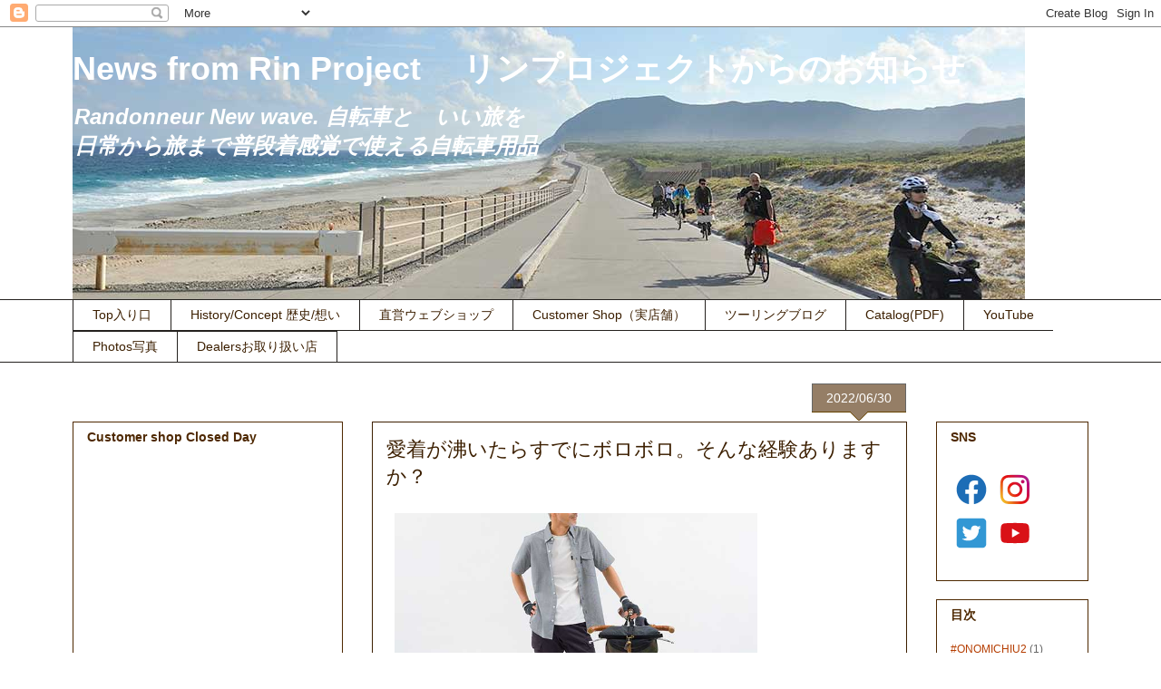

--- FILE ---
content_type: text/html; charset=UTF-8
request_url: https://rinprojectnews.blogspot.com/2022/06/
body_size: 38994
content:
<!DOCTYPE html>
<html class='v2' dir='ltr' xmlns='http://www.w3.org/1999/xhtml' xmlns:b='http://www.google.com/2005/gml/b' xmlns:data='http://www.google.com/2005/gml/data' xmlns:expr='http://www.google.com/2005/gml/expr'>
<head>
<link href='https://www.blogger.com/static/v1/widgets/4128112664-css_bundle_v2.css' rel='stylesheet' type='text/css'/>
<meta content='IE=EmulateIE7' http-equiv='X-UA-Compatible'/>
<meta content='width=1100' name='viewport'/>
<meta content='text/html; charset=UTF-8' http-equiv='Content-Type'/>
<meta content='blogger' name='generator'/>
<link href='https://rinprojectnews.blogspot.com/favicon.ico' rel='icon' type='image/x-icon'/>
<link href='http://rinprojectnews.blogspot.com/2022/06/' rel='canonical'/>
<link rel="alternate" type="application/atom+xml" title="News from Rin Project &#12288;リンプロジェクトからのお知らせ - Atom" href="https://rinprojectnews.blogspot.com/feeds/posts/default" />
<link rel="alternate" type="application/rss+xml" title="News from Rin Project &#12288;リンプロジェクトからのお知らせ - RSS" href="https://rinprojectnews.blogspot.com/feeds/posts/default?alt=rss" />
<link rel="service.post" type="application/atom+xml" title="News from Rin Project &#12288;リンプロジェクトからのお知らせ - Atom" href="https://www.blogger.com/feeds/9078265601753170096/posts/default" />
<!--Can't find substitution for tag [blog.ieCssRetrofitLinks]-->
<meta content='http://rinprojectnews.blogspot.com/2022/06/' property='og:url'/>
<meta content='News from Rin Project 　リンプロジェクトからのお知らせ' property='og:title'/>
<meta content='Randonneur New wave.  自転車と　いい旅を&lt;br&gt;
日常から旅まで普段着感覚で使える自転車用品' property='og:description'/>
<title>News from Rin Project &#12288;リンプロジェクトからのお知らせ: 06/2022 - 07/2022</title>
<style type='text/css'>@font-face{font-family:'Arimo';font-style:italic;font-weight:700;font-display:swap;src:url(//fonts.gstatic.com/s/arimo/v35/P5sdzZCDf9_T_10c3i9MeUcyat4iJY9jQyrOfQYKbbwxjBRvOw.woff2)format('woff2');unicode-range:U+0460-052F,U+1C80-1C8A,U+20B4,U+2DE0-2DFF,U+A640-A69F,U+FE2E-FE2F;}@font-face{font-family:'Arimo';font-style:italic;font-weight:700;font-display:swap;src:url(//fonts.gstatic.com/s/arimo/v35/P5sdzZCDf9_T_10c3i9MeUcyat4iJY9jQyrHfQYKbbwxjBRvOw.woff2)format('woff2');unicode-range:U+0301,U+0400-045F,U+0490-0491,U+04B0-04B1,U+2116;}@font-face{font-family:'Arimo';font-style:italic;font-weight:700;font-display:swap;src:url(//fonts.gstatic.com/s/arimo/v35/P5sdzZCDf9_T_10c3i9MeUcyat4iJY9jQyrPfQYKbbwxjBRvOw.woff2)format('woff2');unicode-range:U+1F00-1FFF;}@font-face{font-family:'Arimo';font-style:italic;font-weight:700;font-display:swap;src:url(//fonts.gstatic.com/s/arimo/v35/P5sdzZCDf9_T_10c3i9MeUcyat4iJY9jQyrAfQYKbbwxjBRvOw.woff2)format('woff2');unicode-range:U+0370-0377,U+037A-037F,U+0384-038A,U+038C,U+038E-03A1,U+03A3-03FF;}@font-face{font-family:'Arimo';font-style:italic;font-weight:700;font-display:swap;src:url(//fonts.gstatic.com/s/arimo/v35/P5sdzZCDf9_T_10c3i9MeUcyat4iJY9jQyrBfQYKbbwxjBRvOw.woff2)format('woff2');unicode-range:U+0307-0308,U+0590-05FF,U+200C-2010,U+20AA,U+25CC,U+FB1D-FB4F;}@font-face{font-family:'Arimo';font-style:italic;font-weight:700;font-display:swap;src:url(//fonts.gstatic.com/s/arimo/v35/P5sdzZCDf9_T_10c3i9MeUcyat4iJY9jQyrMfQYKbbwxjBRvOw.woff2)format('woff2');unicode-range:U+0102-0103,U+0110-0111,U+0128-0129,U+0168-0169,U+01A0-01A1,U+01AF-01B0,U+0300-0301,U+0303-0304,U+0308-0309,U+0323,U+0329,U+1EA0-1EF9,U+20AB;}@font-face{font-family:'Arimo';font-style:italic;font-weight:700;font-display:swap;src:url(//fonts.gstatic.com/s/arimo/v35/P5sdzZCDf9_T_10c3i9MeUcyat4iJY9jQyrNfQYKbbwxjBRvOw.woff2)format('woff2');unicode-range:U+0100-02BA,U+02BD-02C5,U+02C7-02CC,U+02CE-02D7,U+02DD-02FF,U+0304,U+0308,U+0329,U+1D00-1DBF,U+1E00-1E9F,U+1EF2-1EFF,U+2020,U+20A0-20AB,U+20AD-20C0,U+2113,U+2C60-2C7F,U+A720-A7FF;}@font-face{font-family:'Arimo';font-style:italic;font-weight:700;font-display:swap;src:url(//fonts.gstatic.com/s/arimo/v35/P5sdzZCDf9_T_10c3i9MeUcyat4iJY9jQyrDfQYKbbwxjBQ.woff2)format('woff2');unicode-range:U+0000-00FF,U+0131,U+0152-0153,U+02BB-02BC,U+02C6,U+02DA,U+02DC,U+0304,U+0308,U+0329,U+2000-206F,U+20AC,U+2122,U+2191,U+2193,U+2212,U+2215,U+FEFF,U+FFFD;}</style>
<style id='page-skin-1' type='text/css'><!--
/*
-----------------------------------------------
Blogger Template Style
Name:     Awesome Inc.
Designer: Tina Chen
URL:      tinachen.org
----------------------------------------------- */
/* Content
----------------------------------------------- */
body {
font: normal normal 16px Arial, Tahoma, Helvetica, FreeSans, sans-serif;
color: #00264e;
background: #ffffff none no-repeat scroll center center;
}
html body .content-outer {
min-width: 0;
max-width: 100%;
width: 100%;
}
a:link {
text-decoration: none;
color: #b5643a;
}
a:visited {
text-decoration: none;
color: #b53d00;
}
a:hover {
text-decoration: underline;
color: #b50078;
}
.body-fauxcolumn-outer .cap-top {
position: absolute;
z-index: 1;
height: 276px;
width: 100%;
background: transparent none repeat-x scroll top left;
_background-image: none;
}
/* Columns
----------------------------------------------- */
.content-inner {
padding: 0;
}
.header-inner .section {
margin: 0 16px;
}
.tabs-inner .section {
margin: 0 16px;
}
.main-inner {
padding-top: 65px;
}
.main-inner .column-center-inner,
.main-inner .column-left-inner,
.main-inner .column-right-inner {
padding: 0 5px;
}
*+html body .main-inner .column-center-inner {
margin-top: -65px;
}
#layout .main-inner .column-center-inner {
margin-top: 0;
}
/* Header
----------------------------------------------- */
.header-outer {
margin: 0 0 0 0;
background: transparent none repeat scroll 0 0;
}
.Header h1 {
font: normal bold 36px Arial, Tahoma, Helvetica, FreeSans, sans-serif;;
color: #ffffff;
text-shadow: 0 0 -1px #000000;
}
.Header h1 a {
color: #ffffff;
}
.Header .description {
font: italic bold 24px Arimo;
color: #ffffff;
}
.header-inner .Header .titlewrapper,
.header-inner .Header .descriptionwrapper {
padding-left: 0;
padding-right: 0;
margin-bottom: 0;
}
.header-inner .Header .titlewrapper {
padding-top: 22px;
}
/* Tabs
----------------------------------------------- */
.tabs-outer {
overflow: hidden;
position: relative;
background: transparent url(//www.blogblog.com/1kt/awesomeinc/tabs_gradient_groovy.png) repeat scroll 0 0;
}
#layout .tabs-outer {
overflow: visible;
}
.tabs-cap-top, .tabs-cap-bottom {
position: absolute;
width: 100%;
border-top: 1px solid #24211e;
}
.tabs-cap-bottom {
bottom: 0;
}
.tabs-inner .widget li a {
display: inline-block;
margin: 0;
padding: .6em 1.5em;
font: normal normal 14px Arial, Tahoma, Helvetica, FreeSans, sans-serif;
color: #3c1f00;
border-top: 1px solid #24211e;
border-bottom: 1px solid #24211e;
border-left: 1px solid #24211e;
height: 16px;
line-height: 16px;
}
.tabs-inner .widget li:last-child a {
border-right: 1px solid #24211e;
}
.tabs-inner .widget li.selected a, .tabs-inner .widget li a:hover {
background: #cccccc url(//www.blogblog.com/1kt/awesomeinc/tabs_gradient_groovy.png) repeat-x scroll 0 -100px;
color: #3c1f00;
}
/* Headings
----------------------------------------------- */
h2 {
font: normal bold 14px Arial, Tahoma, Helvetica, FreeSans, sans-serif;
color: #4e2800;
}
/* Widgets
----------------------------------------------- */
.main-inner .section {
margin: 0 27px;
padding: 0;
}
.main-inner .column-left-outer,
.main-inner .column-right-outer {
margin-top: 0;
}
#layout .main-inner .column-left-outer,
#layout .main-inner .column-right-outer {
margin-top: 0;
}
.main-inner .column-left-inner,
.main-inner .column-right-inner {
background: transparent none repeat 0 0;
-moz-box-shadow: 0 0 0 rgba(0, 0, 0, .2);
-webkit-box-shadow: 0 0 0 rgba(0, 0, 0, .2);
-goog-ms-box-shadow: 0 0 0 rgba(0, 0, 0, .2);
box-shadow: 0 0 0 rgba(0, 0, 0, .2);
-moz-border-radius: 0;
-webkit-border-radius: 0;
-goog-ms-border-radius: 0;
border-radius: 0;
}
#layout .main-inner .column-left-inner,
#layout .main-inner .column-right-inner {
margin-top: 0;
}
.sidebar .widget {
font: normal normal 12px 'Trebuchet MS', Trebuchet, sans-serif;;
color: #4e2800;
}
.sidebar .widget a:link {
color: #b53d00;
}
.sidebar .widget a:visited {
color: #3c1f00;
}
.sidebar .widget a:hover {
color: #b50078;
}
.sidebar .widget h2 {
text-shadow: 0 0 -1px #000000;
}
.main-inner .widget {
background-color: #ffffff;
border: 1px solid #4e2800;
padding: 0 15px 15px;
margin: 20px -16px;
-moz-box-shadow: 0 0 0 rgba(0, 0, 0, .2);
-webkit-box-shadow: 0 0 0 rgba(0, 0, 0, .2);
-goog-ms-box-shadow: 0 0 0 rgba(0, 0, 0, .2);
box-shadow: 0 0 0 rgba(0, 0, 0, .2);
-moz-border-radius: 0;
-webkit-border-radius: 0;
-goog-ms-border-radius: 0;
border-radius: 0;
}
.main-inner .widget h2 {
margin: 0 -0;
padding: .6em 0 .5em;
border-bottom: 1px solid transparent;
}
.footer-inner .widget h2 {
padding: 0 0 .4em;
border-bottom: 1px solid transparent;
}
.main-inner .widget h2 + div, .footer-inner .widget h2 + div {
border-top: 0 solid #4e2800;
padding-top: 0;
}
.main-inner .widget .widget-content {
margin: 0 -0;
padding: 7px 0 0;
}
.main-inner .widget ul, .main-inner .widget #ArchiveList ul.flat {
margin: -0 -15px 0;
padding: 0;
list-style: none;
}
.main-inner .widget #ArchiveList {
margin: -0 0 0;
}
.main-inner .widget ul li, .main-inner .widget #ArchiveList ul.flat li {
padding: .5em 15px;
text-indent: 0;
color: #666666;
border-top: 0 solid #4e2800;
border-bottom: 1px solid transparent;
}
.main-inner .widget #ArchiveList ul li {
padding-top: .25em;
padding-bottom: .25em;
}
.main-inner .widget ul li:first-child, .main-inner .widget #ArchiveList ul.flat li:first-child {
border-top: none;
}
.main-inner .widget ul li:last-child, .main-inner .widget #ArchiveList ul.flat li:last-child {
border-bottom: none;
}
.post-body {
position: relative;
}
.main-inner .widget .post-body ul {
padding: 0 2.5em;
margin: .5em 0;
list-style: disc;
}
.main-inner .widget .post-body ul li {
padding: 0.25em 0;
margin-bottom: .25em;
color: #00264e;
border: none;
}
.footer-inner .widget ul {
padding: 0;
list-style: none;
}
.widget .zippy {
color: #666666;
}
/* Posts
----------------------------------------------- */
body .main-inner .Blog {
padding: 0;
margin-bottom: 1em;
background-color: transparent;
border: none;
-moz-box-shadow: 0 0 0 rgba(0, 0, 0, 0);
-webkit-box-shadow: 0 0 0 rgba(0, 0, 0, 0);
-goog-ms-box-shadow: 0 0 0 rgba(0, 0, 0, 0);
box-shadow: 0 0 0 rgba(0, 0, 0, 0);
}
.main-inner .section:last-child .Blog:last-child {
padding: 0;
margin-bottom: 1em;
}
.main-inner .widget h2.date-header {
margin: 0 -15px 1px;
padding: 0 0 10px 0;
font: normal normal 14px Arial, Tahoma, Helvetica, FreeSans, sans-serif;
color: #ffffff;
background: transparent url(//www.blogblog.com/1kt/awesomeinc/date_background_groovy.png) repeat-x scroll bottom center;
border-top: 1px solid #666666;
border-bottom: 1px solid transparent;
-moz-border-radius-topleft: 0;
-moz-border-radius-topright: 0;
-webkit-border-top-left-radius: 0;
-webkit-border-top-right-radius: 0;
border-top-left-radius: 0;
border-top-right-radius: 0;
position: absolute;
bottom: 100%;
right: 15px;
text-shadow: 0 0 -1px #000000;
}
.main-inner .widget h2.date-header span {
font: normal normal 14px Arial, Tahoma, Helvetica, FreeSans, sans-serif;
display: block;
padding: .5em 15px;
border-left: 1px solid #666666;
border-right: 1px solid #666666;
}
.date-outer {
position: relative;
margin: 65px 0 20px;
padding: 0 15px;
background-color: #ffffff;
border: 1px solid #3c1f00;
-moz-box-shadow: 0 0 0 rgba(0, 0, 0, .2);
-webkit-box-shadow: 0 0 0 rgba(0, 0, 0, .2);
-goog-ms-box-shadow: 0 0 0 rgba(0, 0, 0, .2);
box-shadow: 0 0 0 rgba(0, 0, 0, .2);
-moz-border-radius: 0;
-webkit-border-radius: 0;
-goog-ms-border-radius: 0;
border-radius: 0;
}
.date-outer:first-child {
margin-top: 0;
}
.date-outer:last-child {
margin-bottom: 20px;
-moz-border-radius-bottomleft: 0;
-moz-border-radius-bottomright: 0;
-webkit-border-bottom-left-radius: 0;
-webkit-border-bottom-right-radius: 0;
-goog-ms-border-bottom-left-radius: 0;
-goog-ms-border-bottom-right-radius: 0;
border-bottom-left-radius: 0;
border-bottom-right-radius: 0;
}
.date-posts {
margin: 0 -0;
padding: 0 0;
clear: both;
}
.post-outer, .inline-ad {
border-top: 1px solid #3c1f00;
margin: 0 -0;
padding: 15px 0;
}
.post-outer {
padding-bottom: 10px;
}
.post-outer:first-child {
padding-top: 15px;
border-top: none;
}
.post-outer:last-child, .inline-ad:last-child {
border-bottom: none;
}
.post-body {
position: relative;
}
.post-body img {
padding: 8px;
background: transparent;
border: 1px solid transparent;
-moz-box-shadow: 0 0 0 rgba(0, 0, 0, .2);
-webkit-box-shadow: 0 0 0 rgba(0, 0, 0, .2);
box-shadow: 0 0 0 rgba(0, 0, 0, .2);
-moz-border-radius: 0;
-webkit-border-radius: 0;
border-radius: 0;
}
h3.post-title, h4 {
font: normal normal 22px Arial, Tahoma, Helvetica, FreeSans, sans-serif;
color: #3c1f00;
}
h3.post-title a {
font: normal normal 22px Arial, Tahoma, Helvetica, FreeSans, sans-serif;
color: #3c1f00;
}
h3.post-title a:hover {
color: #b50078;
text-decoration: underline;
}
.post-header {
margin: 0 0 1em;
}
.post-body {
line-height: 1.4;
}
.post-outer h2 {
color: #00264e;
}
.post-footer {
margin: 1.5em 0 0;
}
#blog-pager {
padding: 15px;
font-size: 120%;
background-color: #ffffff;
border: 1px solid #4e2800;
-moz-box-shadow: 0 0 0 rgba(0, 0, 0, .2);
-webkit-box-shadow: 0 0 0 rgba(0, 0, 0, .2);
-goog-ms-box-shadow: 0 0 0 rgba(0, 0, 0, .2);
box-shadow: 0 0 0 rgba(0, 0, 0, .2);
-moz-border-radius: 0;
-webkit-border-radius: 0;
-goog-ms-border-radius: 0;
border-radius: 0;
-moz-border-radius-topleft: 0;
-moz-border-radius-topright: 0;
-webkit-border-top-left-radius: 0;
-webkit-border-top-right-radius: 0;
-goog-ms-border-top-left-radius: 0;
-goog-ms-border-top-right-radius: 0;
border-top-left-radius: 0;
border-top-right-radius-topright: 0;
margin-top: 1em;
}
.blog-feeds, .post-feeds {
margin: 1em 0;
text-align: center;
color: #4e2800;
}
.blog-feeds a, .post-feeds a {
color: #b5643a;
}
.blog-feeds a:visited, .post-feeds a:visited {
color: #b53d00;
}
.blog-feeds a:hover, .post-feeds a:hover {
color: #b50078;
}
.post-outer .comments {
margin-top: 2em;
}
/* Comments
----------------------------------------------- */
.comments .comments-content .icon.blog-author {
background-repeat: no-repeat;
background-image: url([data-uri]);
}
.comments .comments-content .loadmore a {
border-top: 1px solid #24211e;
border-bottom: 1px solid #24211e;
}
.comments .continue {
border-top: 2px solid #24211e;
}
/* Footer
----------------------------------------------- */
.footer-outer {
margin: -0 0 -1px;
padding: 0 0 0;
color: #4e2800;
overflow: hidden;
}
.footer-fauxborder-left {
border-top: 1px solid #4e2800;
background: #ffffff none repeat scroll 0 0;
-moz-box-shadow: 0 0 0 rgba(0, 0, 0, .2);
-webkit-box-shadow: 0 0 0 rgba(0, 0, 0, .2);
-goog-ms-box-shadow: 0 0 0 rgba(0, 0, 0, .2);
box-shadow: 0 0 0 rgba(0, 0, 0, .2);
margin: 0 -0;
}
/* Mobile
----------------------------------------------- */
body.mobile {
background-size: 100% auto;
}
.mobile .body-fauxcolumn-outer {
background: transparent none repeat scroll top left;
}
*+html body.mobile .main-inner .column-center-inner {
margin-top: 0;
}
.mobile .main-inner .widget {
padding: 0 0 15px;
}
.mobile .main-inner .widget h2 + div,
.mobile .footer-inner .widget h2 + div {
border-top: none;
padding-top: 0;
}
.mobile .footer-inner .widget h2 {
padding: 0.5em 0;
border-bottom: none;
}
.mobile .main-inner .widget .widget-content {
margin: 0;
padding: 7px 0 0;
}
.mobile .main-inner .widget ul,
.mobile .main-inner .widget #ArchiveList ul.flat {
margin: 0 -15px 0;
}
.mobile .main-inner .widget h2.date-header {
right: 0;
}
.mobile .date-header span {
padding: 0.4em 0;
}
.mobile .date-outer:first-child {
margin-bottom: 0;
border: 1px solid #3c1f00;
-moz-border-radius-topleft: 0;
-moz-border-radius-topright: 0;
-webkit-border-top-left-radius: 0;
-webkit-border-top-right-radius: 0;
-goog-ms-border-top-left-radius: 0;
-goog-ms-border-top-right-radius: 0;
border-top-left-radius: 0;
border-top-right-radius: 0;
}
.mobile .date-outer {
border-color: #3c1f00;
border-width: 0 1px 1px;
}
.mobile .date-outer:last-child {
margin-bottom: 0;
}
.mobile .main-inner {
padding: 0;
}
.mobile .header-inner .section {
margin: 0;
}
.mobile .post-outer, .mobile .inline-ad {
padding: 5px 0;
}
.mobile .tabs-inner .section {
margin: 0 10px;
}
.mobile .main-inner .widget h2 {
margin: 0;
padding: 0;
}
.mobile .main-inner .widget h2.date-header span {
padding: 0;
}
.mobile .main-inner .widget .widget-content {
margin: 0;
padding: 7px 0 0;
}
.mobile #blog-pager {
border: 1px solid transparent;
background: #ffffff none repeat scroll 0 0;
}
.mobile .main-inner .column-left-inner,
.mobile .main-inner .column-right-inner {
background: transparent none repeat 0 0;
-moz-box-shadow: none;
-webkit-box-shadow: none;
-goog-ms-box-shadow: none;
box-shadow: none;
}
.mobile .date-posts {
margin: 0;
padding: 0;
}
.mobile .footer-fauxborder-left {
margin: 0;
border-top: inherit;
}
.mobile .main-inner .section:last-child .Blog:last-child {
margin-bottom: 0;
}
.mobile-index-contents {
color: #00264e;
}
.mobile .mobile-link-button {
background: #b5643a url(//www.blogblog.com/1kt/awesomeinc/tabs_gradient_groovy.png) repeat scroll 0 0;
}
.mobile-link-button a:link, .mobile-link-button a:visited {
color: #4e2800;
}
.mobile .tabs-inner .PageList .widget-content {
background: transparent;
border-top: 1px solid;
border-color: #24211e;
color: #3c1f00;
}
.mobile .tabs-inner .PageList .widget-content .pagelist-arrow {
border-left: 1px solid #24211e;
}

--></style>
<style id='template-skin-1' type='text/css'><!--
body {
min-width: 1152px;
}
.content-outer, .content-fauxcolumn-outer, .region-inner {
min-width: 1152px;
max-width: 1152px;
_width: 1152px;
}
.main-inner .columns {
padding-left: 330px;
padding-right: 200px;
}
.main-inner .fauxcolumn-center-outer {
left: 330px;
right: 200px;
/* IE6 does not respect left and right together */
_width: expression(this.parentNode.offsetWidth -
parseInt("330px") -
parseInt("200px") + 'px');
}
.main-inner .fauxcolumn-left-outer {
width: 330px;
}
.main-inner .fauxcolumn-right-outer {
width: 200px;
}
.main-inner .column-left-outer {
width: 330px;
right: 100%;
margin-left: -330px;
}
.main-inner .column-right-outer {
width: 200px;
margin-right: -200px;
}
#layout {
min-width: 0;
}
#layout .content-outer {
min-width: 0;
width: 800px;
}
#layout .region-inner {
min-width: 0;
width: auto;
}
--></style>
<script type='text/javascript'>

  var _gaq = _gaq || [];
  _gaq.push(['_setAccount', 'UA-12330690-1']);
  _gaq.push(['_trackPageview']);

  (function() {
    var ga = document.createElement('script'); ga.type = 'text/javascript'; ga.async = true;
    ga.src = ('https:' == document.location.protocol ? 'https://ssl' : 'http://www') + '.google-analytics.com/ga.js';
    var s = document.getElementsByTagName('script')[0]; s.parentNode.insertBefore(ga, s);
  })();

</script>
<link href='https://www.blogger.com/dyn-css/authorization.css?targetBlogID=9078265601753170096&amp;zx=bef0e408-5105-49d9-8f7c-7c18d54c260f' media='none' onload='if(media!=&#39;all&#39;)media=&#39;all&#39;' rel='stylesheet'/><noscript><link href='https://www.blogger.com/dyn-css/authorization.css?targetBlogID=9078265601753170096&amp;zx=bef0e408-5105-49d9-8f7c-7c18d54c260f' rel='stylesheet'/></noscript>
<meta name='google-adsense-platform-account' content='ca-host-pub-1556223355139109'/>
<meta name='google-adsense-platform-domain' content='blogspot.com'/>

</head>
<meta content='EZzHtx45j0WWAMWYRtlJSy0GLyfsoJhoqSTcr0llzz0' name='google-site-verification'/>
<body class='loading variant-groovy'>
<div class='navbar section' id='navbar'><div class='widget Navbar' data-version='1' id='Navbar1'><script type="text/javascript">
    function setAttributeOnload(object, attribute, val) {
      if(window.addEventListener) {
        window.addEventListener('load',
          function(){ object[attribute] = val; }, false);
      } else {
        window.attachEvent('onload', function(){ object[attribute] = val; });
      }
    }
  </script>
<div id="navbar-iframe-container"></div>
<script type="text/javascript" src="https://apis.google.com/js/platform.js"></script>
<script type="text/javascript">
      gapi.load("gapi.iframes:gapi.iframes.style.bubble", function() {
        if (gapi.iframes && gapi.iframes.getContext) {
          gapi.iframes.getContext().openChild({
              url: 'https://www.blogger.com/navbar/9078265601753170096?origin\x3dhttps://rinprojectnews.blogspot.com',
              where: document.getElementById("navbar-iframe-container"),
              id: "navbar-iframe"
          });
        }
      });
    </script><script type="text/javascript">
(function() {
var script = document.createElement('script');
script.type = 'text/javascript';
script.src = '//pagead2.googlesyndication.com/pagead/js/google_top_exp.js';
var head = document.getElementsByTagName('head')[0];
if (head) {
head.appendChild(script);
}})();
</script>
</div></div>
<div class='body-fauxcolumns'>
<div class='fauxcolumn-outer body-fauxcolumn-outer'>
<div class='cap-top'>
<div class='cap-left'></div>
<div class='cap-right'></div>
</div>
<div class='fauxborder-left'>
<div class='fauxborder-right'></div>
<div class='fauxcolumn-inner'>
</div>
</div>
<div class='cap-bottom'>
<div class='cap-left'></div>
<div class='cap-right'></div>
</div>
</div>
</div>
<div class='content'>
<div class='content-fauxcolumns'>
<div class='fauxcolumn-outer content-fauxcolumn-outer'>
<div class='cap-top'>
<div class='cap-left'></div>
<div class='cap-right'></div>
</div>
<div class='fauxborder-left'>
<div class='fauxborder-right'></div>
<div class='fauxcolumn-inner'>
</div>
</div>
<div class='cap-bottom'>
<div class='cap-left'></div>
<div class='cap-right'></div>
</div>
</div>
</div>
<div class='content-outer'>
<div class='content-cap-top cap-top'>
<div class='cap-left'></div>
<div class='cap-right'></div>
</div>
<div class='fauxborder-left content-fauxborder-left'>
<div class='fauxborder-right content-fauxborder-right'></div>
<div class='content-inner'>
<header>
<div class='header-outer'>
<div class='header-cap-top cap-top'>
<div class='cap-left'></div>
<div class='cap-right'></div>
</div>
<div class='fauxborder-left header-fauxborder-left'>
<div class='fauxborder-right header-fauxborder-right'></div>
<div class='region-inner header-inner'>
<div class='header section' id='header'><div class='widget Header' data-version='1' id='Header1'>
<div id='header-inner' style='background-image: url("https://blogger.googleusercontent.com/img/b/R29vZ2xl/AVvXsEj2t1G_cLWi3SIEVnMc0ORkdyUE87V53ZlPw8Y-7UHaygQmO_bhXh95vmGuYMNncLw5-4tiNHIbDYcGYF0i6Mr8V3QXWm8epx2dzMMB14RWBuPPA2LA2vam_n8o8Ozyu_oEZ_rfHN-06yG2/s1600/blog_title_image_2020.jpg"); background-position: left; width: 1050px; min-height: 300px; _height: 300px; background-repeat: no-repeat; '>
<div class='titlewrapper' style='background: transparent'>
<h1 class='title' style='background: transparent; border-width: 0px'>
<a href='https://rinprojectnews.blogspot.com/'>
News from Rin Project &#12288;リンプロジェクトからのお知らせ
</a>
</h1>
</div>
<div class='descriptionwrapper'>
<p class='description'><span>Randonneur New wave.  自転車と&#12288;いい旅を<br>
日常から旅まで普段着感覚で使える自転車用品</span></p>
</div>
</div>
</div></div>
</div>
</div>
<div class='header-cap-bottom cap-bottom'>
<div class='cap-left'></div>
<div class='cap-right'></div>
</div>
</div>
</header>
<div class='tabs-outer'>
<div class='tabs-cap-top cap-top'>
<div class='cap-left'></div>
<div class='cap-right'></div>
</div>
<div class='fauxborder-left tabs-fauxborder-left'>
<div class='fauxborder-right tabs-fauxborder-right'></div>
<div class='region-inner tabs-inner'>
<div class='tabs section' id='crosscol'><div class='widget PageList' data-version='1' id='PageList1'>
<h2>Contents目次</h2>
<div class='widget-content'>
<ul>
<li>
<a href='https://rinprojectnews.blogspot.com/'>Top入り口</a>
</li>
<li>
<a href='http://rinprojectnews.blogspot.com/p/rin-project-story-history.html'>History/Concept 歴史/想い</a>
</li>
<li>
<a href='https://www.rinprojectshop.com/'>直営ウェブショップ</a>
</li>
<li>
<a href='http://rinprojectnews.blogspot.com/p/customer-shop.html'>Customer Shop&#65288;実店舗&#65289;</a>
</li>
<li>
<a href='http://rinprotouring.blogspot.com/'>ツーリングブログ</a>
</li>
<li>
<a href='http://rinprojectnews.blogspot.com/p/products.html'>Catalog(PDF)</a>
</li>
<li>
<a href='https://www.youtube.com/user/rinproject/videos'>YouTube</a>
</li>
<li>
<a href='http://rinprojectnews.blogspot.com/p/photos-by-rinproject.html'>Photos写真</a>
</li>
<li>
<a href='https://rinprojectnews.blogspot.com/p/dealers.html'>Dealersお取り扱い店</a>
</li>
</ul>
<div class='clear'></div>
</div>
</div></div>
<div class='tabs no-items section' id='crosscol-overflow'></div>
</div>
</div>
<div class='tabs-cap-bottom cap-bottom'>
<div class='cap-left'></div>
<div class='cap-right'></div>
</div>
</div>
<div class='main-outer'>
<div class='main-cap-top cap-top'>
<div class='cap-left'></div>
<div class='cap-right'></div>
</div>
<div class='fauxborder-left main-fauxborder-left'>
<div class='fauxborder-right main-fauxborder-right'></div>
<div class='region-inner main-inner'>
<div class='columns fauxcolumns'>
<div class='fauxcolumn-outer fauxcolumn-center-outer'>
<div class='cap-top'>
<div class='cap-left'></div>
<div class='cap-right'></div>
</div>
<div class='fauxborder-left'>
<div class='fauxborder-right'></div>
<div class='fauxcolumn-inner'>
</div>
</div>
<div class='cap-bottom'>
<div class='cap-left'></div>
<div class='cap-right'></div>
</div>
</div>
<div class='fauxcolumn-outer fauxcolumn-left-outer'>
<div class='cap-top'>
<div class='cap-left'></div>
<div class='cap-right'></div>
</div>
<div class='fauxborder-left'>
<div class='fauxborder-right'></div>
<div class='fauxcolumn-inner'>
</div>
</div>
<div class='cap-bottom'>
<div class='cap-left'></div>
<div class='cap-right'></div>
</div>
</div>
<div class='fauxcolumn-outer fauxcolumn-right-outer'>
<div class='cap-top'>
<div class='cap-left'></div>
<div class='cap-right'></div>
</div>
<div class='fauxborder-left'>
<div class='fauxborder-right'></div>
<div class='fauxcolumn-inner'>
</div>
</div>
<div class='cap-bottom'>
<div class='cap-left'></div>
<div class='cap-right'></div>
</div>
</div>
<!-- corrects IE6 width calculation -->
<div class='columns-inner'>
<div class='column-center-outer'>
<div class='column-center-inner'>
<div class='main section' id='main'><div class='widget Blog' data-version='1' id='Blog1'>
<div class='blog-posts hfeed'>

          <div class="date-outer">
        
<h2 class='date-header'><span>2022/06/30</span></h2>

          <div class="date-posts">
        
<div class='post-outer'>
<div class='post hentry'>
<a name='2199296223631480621'></a>
<h3 class='post-title entry-title'>
<a href='https://rinprojectnews.blogspot.com/2022/06/blog-post_30.html'>愛着が沸いたらすでにボロボロ&#12290;そんな経験ありますか&#65311;</a>
</h3>
<div class='post-header'>
<div class='post-header-line-1'></div>
</div>
<div class='post-body entry-content'>
<p><img alt="&#12304;ストレッチサイクルハーフパンツ&#12305;５分丈 ストレッチチノ サドルパッチ スマホポケット No.3190 日本製" height="300" src="https://www.rinprojectshop.com/pic-labo/3190_ex14.jpg" width="400" /></p>
<p>リンプロジェクトの定番ウェアは&#12289;風によるばたつきを抑えるために細身に仕上げても動きやすいことと&#12289;日常生活との相性の良い質感を両立させるため&#12289;天然素材にストレッチ繊維をプラスした生地を使っています&#12290;<br /><br />今までは主に使っている素材はコットンなので&#12289;蒸し暑い季節でも涼しさと乾きやすさを重視して&#12289;なるべく薄く風通しの良い生地を選んでいました&#12290;</p>
<p><img alt="&#12304;ステテコショートパンツ&#12305; リンプロジェクト 綿100%の吸汗速乾ストレッチ 楊柳 収納袋付き レーパンの上に No.3033" height="300" src="https://www.rinprojectshop.com/pic-labo/3033_ex01.jpg" width="400" /><br />&#12304;<a href="https://www.rinprojectshop.com/SHOP/3033.html">風通しの良さを突き詰めた楊柳&#65288;ようりゅう&#65289;素材</a>&#12305;<br /><br />しかし&#12289;一般的に薄く&#12289;風通しの良い生地は１&#65374;２年で生地の質感が変わったり&#12289;縮んだり&#12289;擦り切れてしまったりしがち&#12290;</p>
<p>ここだけの話&#12289;長年使い込んだウェアでイベント出展しようとすると&#12289;ほかのスタッフから&#12300;それ寿命じゃない&#65311;&#12301;などと言われたりしたこともありましたし&#12289;シンガポールで買った風通しの良いシャツもヨレヨレになってしまい最近着ていません&#12290;<br /><br />そんな経緯からリンプロジェクトは長年愛着を持って履くことができるハーフパンツを企画&#12290;<br />ポイントはカジュアルな質感であること&#12289;頑丈であること&#12289;真夏でも使えること&#12290;もちろん自転車やアウトドアで使える機能を備えていることも必要です&#12290;<br /><br />様々な素材を検討して行きついたのは&#12289;No.3001ストレッチサイクルロングパンツで使っている20番ストレッチツイル生地&#65288;チノクロス&#65289;&#12290;</p>
<p><img alt="&#12304;ストレッチサイクルハーフパンツ&#12305;５分丈 ストレッチチノ サドルパッチ スマホポケット No.3190 日本製" height="300" src="https://www.rinprojectshop.com/pic-labo/3190_ex06.jpg" width="400" /><br />&#12304;20番ツイルの拡大写真&#12305;</p>
<p>一般的にチノパンツやジャケットなど多くのカジュアルウェアで使われている素材ですし&#12289;そもそもリンプロジェクトでも使い続けている実績と安心感があります&#12290;</p>
<p><img alt="&#12304;ストレッチサイクルハーフパンツ&#12305;５分丈 ストレッチチノ サドルパッチ スマホポケット No.3190 日本製" height="300" src="https://www.rinprojectshop.com/pic-labo/3190_ex11.jpg" width="400" /><br />形は自転車に乗ったときの快適さと日常に溶け込むデザインが両立した&#12289;人気No.1のNo.3015ストレッチサイクルショートパンツをベースにしています&#12290;</p>
<p><img alt="&#12304;ストレッチサイクルハーフパンツ&#12305;５分丈 ストレッチチノ サドルパッチ スマホポケット No.3190 日本製" height="300" src="https://www.rinprojectshop.com/pic-labo/3190_ex15.jpg" width="400" /><br />素材の厚みによる蒸れやすさを解決するために&#12289;裾を広げ風通し良く仕上げました&#12290;<br /><br />リンプロジェクトを代表する二つのパンツに原点回帰することで生まれた&#12304;ストレッチサイクルハーフパンツ&#12305;で令和の夏を満喫してください&#12290;</p>
<p>&#8595;&#8595;&#8595;</p>
<p><a href="https://www.rinprojectshop.com/SHOP/3190.html"><img alt="No.3190  ストレッチサイクルハーフパンツ" src="https://www.rinprojectshop.com/pic-labo/simg/3190_main.jpg" /></a><a href="https://www.rinprojectshop.com/SHOP/3190.html"><img alt="No.3190  ストレッチサイクルハーフパンツ" src="https://www.rinprojectshop.com/pic-labo/simg/3190_sub01.jpg" /></a><a href="https://www.rinprojectshop.com/SHOP/3190.html"><img alt="No.3190  ストレッチサイクルハーフパンツ" src="https://www.rinprojectshop.com/pic-labo/simg/3190_sub02.jpg" /></a><br /><a href="https://www.rinprojectshop.com/SHOP/3190.html">No.3190ストレッチサイクルハーフパンツ<br />https://www.rinprojectshop.com/SHOP/3190.html<br /></a></p>
<p></p>


<p></p><h4 style="text-align: left;">&#12304;再入荷&#12305;</h4><div><a href="https://www.rinprojectshop.com/SHOP/3015.html"><img alt="&#12304;No.3015 ストレッチサイクルショートパンツ&#12305;" src="https://image1.shopserve.jp/rinprojectshop.com/pic-labo/simg/3015_2021_main.jpg" /></a><a href="https://www.rinprojectshop.com/SHOP/3015.html"><img alt="&#12304;No.3015 ストレッチサイクルショートパンツ&#12305;" src="https://image1.shopserve.jp/rinprojectshop.com/pic-labo/simg/3015_2021_sub01.jpg" /></a><a href="https://www.rinprojectshop.com/SHOP/3015.html"><img alt="&#12304;No.3015 ストレッチサイクルショートパンツ&#12305;" src="https://image1.shopserve.jp/rinprojectshop.com/pic-labo/simg/3015_2021_sub02.jpg" /></a><a href="https://www.rinprojectshop.com/SHOP/3015.html"><img alt="&#12304;No.3015 ストレッチサイクルショートパンツ&#12305;" src="https://image1.shopserve.jp/rinprojectshop.com/pic-labo/simg/3015_2021_sub02.jpg" /></a><a href="https://www.rinprojectshop.com/SHOP/3075.html"><img alt="No.3075 ストレッチサイクルデニム" src="https://www.rinprojectshop.com/pic-labo/simg/3075_2020_main.jpg" /></a><br /></div><h4 style="text-align: left;">
  
  &#12304;季節のお勧め&#12305;</h4><a href="https://www.rinprojectshop.com/SHOP/2185.html"><img alt="No.2185 THE JINBEI" src="https://image1.shopserve.jp/rinprojectshop.com/pic-labo/simg/2185_main.jpg" /><img alt="No.2185 THE JINBEI" src="https://image1.shopserve.jp/rinprojectshop.com/pic-labo/simg/2185_sub01.jpg" /></a><a href="https://www.rinprojectshop.com/SHOP/3171.html"><img alt="&#12304;No.3171 Furyuパンツ&#12305;" src="https://image1.shopserve.jp/rinprojectshop.com/pic-labo/simg/3171_main.jpg" /></a><a href="https://www.rinprojectshop.com/SHOP/3171.html"><img alt="&#12304;No.3171 Furyuパンツ&#12305;" src="https://image1.shopserve.jp/rinprojectshop.com/pic-labo/simg/3171_sub01.jpg" /></a><a href="https://www.rinprojectshop.com/SHOP/3171.html"><img alt="&#12304;No.3171 Furyuパンツ&#12305;" src="https://image1.shopserve.jp/rinprojectshop.com/pic-labo/simg/3171_2021_sub01.jpg" /></a><a href="https://www.rinprojectshop.com/SHOP/2208.html"><img alt="No.2208  4ポケットT MULTi EFFECT(R)" src="https://www.rinprojectshop.com/pic-labo/simg/2208_main.jpg" /></a><a href="https://www.rinprojectshop.com/SHOP/2208.html"><img alt="No.2208  4ポケットT MULTi EFFECT(R)" src="https://www.rinprojectshop.com/pic-labo/simg/2208_sub01.jpg" /></a><a href="https://www.rinprojectshop.com/SHOP/2208.html"><img alt="No.2208  4ポケットT MULTi EFFECT(R)" src="https://www.rinprojectshop.com/pic-labo/simg/2208_sub02.jpg" /></a><a href="https://www.rinprojectshop.com/SHOP/2171.html"><img alt="No.2171 サイクルレインポンチョ" src="https://www.rinprojectshop.com/pic-labo/simg/2171_main.jpg" /></a><a href="https://www.rinprojectshop.com/SHOP/2171.html"><img alt="No.2171 サイクルレインポンチョ" src="https://www.rinprojectshop.com/pic-labo/simg/2171_sub01.jpg" /></a><a href="https://www.rinprojectshop.com/SHOP/8038.html"><img alt="アームクーラー" src="https://image1.shopserve.jp/rinprojectshop.com/pic-labo/simg/8038_sub01.jpg" /><img alt="アームクーラー" src="https://image1.shopserve.jp/rinprojectshop.com/pic-labo/simg/8038_main.jpg" /></a><p></p>
<div style='clear: both;'></div>
</div>
<div class='post-footer'>
<div class='post-footer-line post-footer-line-1'><span class='post-author vcard'>
</span>
<span class='post-timestamp'>
TIme時刻:
<a class='timestamp-link' href='https://rinprojectnews.blogspot.com/2022/06/blog-post_30.html' rel='bookmark' title='permanent link'><abbr class='published' title='2022-06-30T19:40:00+09:00'>19:40</abbr></a>
</span>
<span class='post-icons'>
<span class='item-action'>
<a href='https://www.blogger.com/email-post/9078265601753170096/2199296223631480621' title='メール投稿'>
<img alt="" class="icon-action" height="13" src="//img1.blogblog.com/img/icon18_email.gif" width="18">
</a>
</span>
<span class='item-control blog-admin pid-1125310683'>
<a href='https://www.blogger.com/post-edit.g?blogID=9078265601753170096&postID=2199296223631480621&from=pencil' title='投稿を編集'>
<img alt='' class='icon-action' height='18' src='https://resources.blogblog.com/img/icon18_edit_allbkg.gif' width='18'/>
</a>
</span>
</span>
<span class='post-backlinks post-comment-link'>
</span>
<div class='post-share-buttons'>
<a class='goog-inline-block share-button sb-email' href='https://www.blogger.com/share-post.g?blogID=9078265601753170096&postID=2199296223631480621&target=email' target='_blank' title='メールで送信'><span class='share-button-link-text'>メールで送信</span></a><a class='goog-inline-block share-button sb-blog' href='https://www.blogger.com/share-post.g?blogID=9078265601753170096&postID=2199296223631480621&target=blog' onclick='window.open(this.href, "_blank", "height=270,width=475"); return false;' target='_blank' title='BlogThis!'><span class='share-button-link-text'>BlogThis!</span></a><a class='goog-inline-block share-button sb-twitter' href='https://www.blogger.com/share-post.g?blogID=9078265601753170096&postID=2199296223631480621&target=twitter' target='_blank' title='X で共有'><span class='share-button-link-text'>X で共有</span></a><a class='goog-inline-block share-button sb-facebook' href='https://www.blogger.com/share-post.g?blogID=9078265601753170096&postID=2199296223631480621&target=facebook' onclick='window.open(this.href, "_blank", "height=430,width=640"); return false;' target='_blank' title='Facebook で共有する'><span class='share-button-link-text'>Facebook で共有する</span></a><a class='goog-inline-block share-button sb-pinterest' href='https://www.blogger.com/share-post.g?blogID=9078265601753170096&postID=2199296223631480621&target=pinterest' target='_blank' title='Pinterest に共有'><span class='share-button-link-text'>Pinterest に共有</span></a>
</div>
</div>
<div class='post-footer-line post-footer-line-2'><span class='post-labels'>
Topicトピック:
<a href='https://rinprojectnews.blogspot.com/search/label/2022%E6%98%A5%E5%A4%8F%E6%96%B0%E4%BD%9C' rel='tag'>2022春夏新作</a>,
<a href='https://rinprojectnews.blogspot.com/search/label/%E3%81%8A%E7%9F%A5%E3%82%89%E3%81%9B' rel='tag'>お知らせ</a>,
<a href='https://rinprojectnews.blogspot.com/search/label/%E5%86%8D%E5%85%A5%E8%8D%B7' rel='tag'>再入荷</a>
</span>
</div>
<div class='post-footer-line post-footer-line-3'></div>
</div>
</div>
</div>
<div class='post-outer'>
<div class='post hentry'>
<a name='6527993359722658147'></a>
<h3 class='post-title entry-title'>
<a href='https://rinprojectnews.blogspot.com/2022/06/7-2-3.html'>7 / 2 (土)  実店舗営業とサイクルフリーマーケット出店中止のご案内</a>
</h3>
<div class='post-header'>
<div class='post-header-line-1'></div>
</div>
<div class='post-body entry-content'>
<div>先日ブログにてご案内させていただいておりましたデンマーク王国大使館にて開催されるサイクルフリーマーケットにつきまして&#12289;<span style="color: red;">リンプロジェクトは急遽スタッフの確保が難しくなり出店を中止</span>とさせていただく事になりました&#12290;</div><div><br /></div><div><div>サイクルフリーマーケットは予定通り開催されますので&#12289;詳しくは下記をご覧ください&#12290;</div></div><div>楽しみにしてくださっていた方々には大変申し訳ございません&#12290;</div><div><br /></div><div>その代わり&#12289;7/2(土)休業予定だったリンプロジェクトカスタマーショップ&#65288;実店舗&#65289;</div><div>を営業とさせていただきます&#12290;</div><div><br /></div><div>お客様にはご迷惑をお掛け致しますが</div><div>何卒ご理解のほどよろしくお願い申し上げます&#12290;<br /></div><div><br /></div><div>-----------------------------------------------------------------------------------</div><div><br /></div><img alt="" data-original-height="582" data-original-width="876" height="266" src="https://blogger.googleusercontent.com/img/a/AVvXsEi-4kwm2qrNL6A16GlQYWOrpfdN-FJu7Whg1t8669Zdu7vZbtLPbyFN__9Nirb9L51_iNs4HQSNbsF2OsmenUd1YiDy5_mHewGI1aVG1tDrn1aSK8qyQ9JlmAg-_isTqV-ramtz7PBkL_EJBtav97hEyzgeIk5J-aud13JJiUvJ2Deyce8j_roTHKDZ4w=w400-h266" width="400" /><div><br /></div><div>7月2&#65374;3日デンマーク王国大使館で<br />ツールドフランス観戦パーティとサイクルフリーマーケットを開催&#65281;</div><div><br /></div><div><div>今年もいよいよロードレース最大の祭典&#12289;ツール&#12539;ド&#12539;フランス開幕のシーズンが近づいて参りました&#12290;</div><div><br /></div><div>今年の第1/第2ステージはデンマークからスタートします&#12290;<br />今回のJVRイベントは駐日デンマーク王国大使館と駐日フランス大使館の全面協力のもと&#12289;７月2日&#65288;土&#65289;&#65374;３日&#65288;日&#65289;の２日間にわたり&#12289;丸ごとツール&#12539;ド&#12539;フランスをお楽しみいただけます&#12290;</div><div><br /></div><div>プログラムは次の通り&#12290;<br />１&#65289;ヴィンテージ自転車パレード</div><div>２&#65289;ツールドフランスのパブリックビューイング&#65286;お楽しみクイズ<br />３&#65289;サイクルフリーマーケット<br />４&#65289;豪華観戦ディナー</div><div><br /></div><div><strike>リンプロジェクトは7月2日&#65374;3日にデンマーク大使館内で開催されるサイクルフリーマーケットに出展いたします&#12290;</strike></div></div><div><strike><br /></strike></div><div>入場は無料ですが&#12289;大使館では写真付きの公的身分証明書の携帯が必要となりますので&#12289;運転免許証やパスポートなどをお持ちください&#12290;</div><div><br /></div><div>詳しくは公式サイトをご覧ください&#65281;</div><div><a href="https://www.jvr.co.jp/events/220702tdf/?fbclid=IwAR00UnAjuLMwAMDQ21B3v3nZD8tssjps_h_XbWM_d6iaK3DQovZncc-WdZw">JAPAN VINTAGE RIDE<br /></a></div><div><a href="https://www.jvr.co.jp/events/220702tdf/?fbclid=IwAR00UnAjuLMwAMDQ21B3v3nZD8tssjps_h_XbWM_d6iaK3DQovZncc-WdZw">7月2&#65374;3日デンマーク王国大使館で<br />ツールドフランス観戦パーティとサイクルフリーマーケットを開催&#65281;</a></div><div><br /><br /></div>
<div style='clear: both;'></div>
</div>
<div class='post-footer'>
<div class='post-footer-line post-footer-line-1'><span class='post-author vcard'>
</span>
<span class='post-timestamp'>
TIme時刻:
<a class='timestamp-link' href='https://rinprojectnews.blogspot.com/2022/06/7-2-3.html' rel='bookmark' title='permanent link'><abbr class='published' title='2022-06-30T16:40:00+09:00'>16:40</abbr></a>
</span>
<span class='post-icons'>
<span class='item-action'>
<a href='https://www.blogger.com/email-post/9078265601753170096/6527993359722658147' title='メール投稿'>
<img alt="" class="icon-action" height="13" src="//img1.blogblog.com/img/icon18_email.gif" width="18">
</a>
</span>
<span class='item-control blog-admin pid-1125310683'>
<a href='https://www.blogger.com/post-edit.g?blogID=9078265601753170096&postID=6527993359722658147&from=pencil' title='投稿を編集'>
<img alt='' class='icon-action' height='18' src='https://resources.blogblog.com/img/icon18_edit_allbkg.gif' width='18'/>
</a>
</span>
</span>
<span class='post-backlinks post-comment-link'>
</span>
<div class='post-share-buttons'>
<a class='goog-inline-block share-button sb-email' href='https://www.blogger.com/share-post.g?blogID=9078265601753170096&postID=6527993359722658147&target=email' target='_blank' title='メールで送信'><span class='share-button-link-text'>メールで送信</span></a><a class='goog-inline-block share-button sb-blog' href='https://www.blogger.com/share-post.g?blogID=9078265601753170096&postID=6527993359722658147&target=blog' onclick='window.open(this.href, "_blank", "height=270,width=475"); return false;' target='_blank' title='BlogThis!'><span class='share-button-link-text'>BlogThis!</span></a><a class='goog-inline-block share-button sb-twitter' href='https://www.blogger.com/share-post.g?blogID=9078265601753170096&postID=6527993359722658147&target=twitter' target='_blank' title='X で共有'><span class='share-button-link-text'>X で共有</span></a><a class='goog-inline-block share-button sb-facebook' href='https://www.blogger.com/share-post.g?blogID=9078265601753170096&postID=6527993359722658147&target=facebook' onclick='window.open(this.href, "_blank", "height=430,width=640"); return false;' target='_blank' title='Facebook で共有する'><span class='share-button-link-text'>Facebook で共有する</span></a><a class='goog-inline-block share-button sb-pinterest' href='https://www.blogger.com/share-post.g?blogID=9078265601753170096&postID=6527993359722658147&target=pinterest' target='_blank' title='Pinterest に共有'><span class='share-button-link-text'>Pinterest に共有</span></a>
</div>
</div>
<div class='post-footer-line post-footer-line-2'><span class='post-labels'>
Topicトピック:
<a href='https://rinprojectnews.blogspot.com/search/label/JAPAN%20VINTAGE%20RIDE' rel='tag'>JAPAN VINTAGE RIDE</a>,
<a href='https://rinprojectnews.blogspot.com/search/label/JVR' rel='tag'>JVR</a>,
<a href='https://rinprojectnews.blogspot.com/search/label/%E3%81%8A%E7%9F%A5%E3%82%89%E3%81%9B' rel='tag'>お知らせ</a>,
<a href='https://rinprojectnews.blogspot.com/search/label/%E3%83%84%E3%83%BC%E3%83%AB%E3%83%BB%E3%83%89%E3%83%BB%E3%83%95%E3%83%A9%E3%83%B3%E3%82%B9' rel='tag'>ツール&#12539;ド&#12539;フランス</a>,
<a href='https://rinprojectnews.blogspot.com/search/label/%E3%83%95%E3%83%AA%E3%83%BC%E3%83%9E%E3%83%BC%E3%82%B1%E3%83%83%E3%83%88' rel='tag'>フリーマーケット</a>
</span>
</div>
<div class='post-footer-line post-footer-line-3'></div>
</div>
</div>
</div>

          </div></div>
        

          <div class="date-outer">
        
<h2 class='date-header'><span>2022/06/28</span></h2>

          <div class="date-posts">
        
<div class='post-outer'>
<div class='post hentry'>
<a name='8265265328888807639'></a>
<h3 class='post-title entry-title'>
<a href='https://rinprojectnews.blogspot.com/2022/06/blog-post_28.html'>&#12304;求人&#12305;スタッフ募集のお知らせ</a>
</h3>
<div class='post-header'>
<div class='post-header-line-1'></div>
</div>
<div class='post-body entry-content'>

<div><img align="baseline" alt="スタッフ募集" border="0" height="114" hspace="0" src="https://www.rinprojectshop.com/pic-labo/recruit_rinproject_banner.jpg" vspace="0" width="400" /></div>
<img alt="RCK_8187" height="266" src="https://live.staticflickr.com/8052/28472177670_4c7b6111c2_z.jpg" width="400" />&nbsp;<div><div><br /></div><div>このたびリンプロジェクトでは&#12289;下記の通りスタッフを募集させて頂きます&#12290;</div><div><br /></div><div>&#12295;業務内容&#12288;店舗業務&#65288;商品出荷&#12539;接客&#12539;SNS投稿&#65289;&#65295;商品製造&#65288;裁断&#12539;縫製&#65289;など</div><div><br /></div><div>&#12295;雇用形態&#12288;アルバイト&#65288;社員登用有り&#65289;</div><div><br /></div><div>&#12295;時給&#12288;1100円&#65374;&#12288;9時30分&#65374;18時30分&#12288;20日/月 &#65288;要相談&#65289;</div><div><br /></div><div>&#12295;勤務地&#12288;東京都台東区松が谷１&#65293;２&#65293;３&#65293;１Ｆ&#12288;(株)シャノア</div><div><br /></div><div>&#12295;エントリー方法</div><div>&#8595;下記リンクからエントリーシートをダウンロードし&#12289;記載されている方法でエントリーしてください&#12290;<br /><br /><div>&#12304;リンプロジェクト求人用エントリーシート&#12305;</div><div>202206_rinpro_entrysheet.xlsx</div></div><div><a href="https://www.rinproject.com/files/202206_rinpro_entrysheet.xlsx" target="_blank">https://www.rinproject.com/files/202206_rinpro_entrysheet.xlsx</a></div><div><br /></div><div>大変勝手ではございますが&#12289;選考結果につきましては電子メールでご連絡させて頂きます&#12290;</div><div><br /></div><div>求人についての個別のお問い合わせにはお答えできませんので予めご容赦下さい&#12290;</div><div><br /></div><div>頂戴した個人情報は採用選考にのみ利用させて頂き&#12289;その範囲外利用はいたしません</div><div>採用選考期間が終了しましたら&#12289;個人情報は破棄させて頂きます&#12290;</div></div><div><br /></div><div>ご応募を心よりお待ちしております&#12290;</div>
<div style='clear: both;'></div>
</div>
<div class='post-footer'>
<div class='post-footer-line post-footer-line-1'><span class='post-author vcard'>
</span>
<span class='post-timestamp'>
TIme時刻:
<a class='timestamp-link' href='https://rinprojectnews.blogspot.com/2022/06/blog-post_28.html' rel='bookmark' title='permanent link'><abbr class='published' title='2022-06-28T19:28:00+09:00'>19:28</abbr></a>
</span>
<span class='post-icons'>
<span class='item-action'>
<a href='https://www.blogger.com/email-post/9078265601753170096/8265265328888807639' title='メール投稿'>
<img alt="" class="icon-action" height="13" src="//img1.blogblog.com/img/icon18_email.gif" width="18">
</a>
</span>
<span class='item-control blog-admin pid-1125310683'>
<a href='https://www.blogger.com/post-edit.g?blogID=9078265601753170096&postID=8265265328888807639&from=pencil' title='投稿を編集'>
<img alt='' class='icon-action' height='18' src='https://resources.blogblog.com/img/icon18_edit_allbkg.gif' width='18'/>
</a>
</span>
</span>
<span class='post-backlinks post-comment-link'>
</span>
<div class='post-share-buttons'>
<a class='goog-inline-block share-button sb-email' href='https://www.blogger.com/share-post.g?blogID=9078265601753170096&postID=8265265328888807639&target=email' target='_blank' title='メールで送信'><span class='share-button-link-text'>メールで送信</span></a><a class='goog-inline-block share-button sb-blog' href='https://www.blogger.com/share-post.g?blogID=9078265601753170096&postID=8265265328888807639&target=blog' onclick='window.open(this.href, "_blank", "height=270,width=475"); return false;' target='_blank' title='BlogThis!'><span class='share-button-link-text'>BlogThis!</span></a><a class='goog-inline-block share-button sb-twitter' href='https://www.blogger.com/share-post.g?blogID=9078265601753170096&postID=8265265328888807639&target=twitter' target='_blank' title='X で共有'><span class='share-button-link-text'>X で共有</span></a><a class='goog-inline-block share-button sb-facebook' href='https://www.blogger.com/share-post.g?blogID=9078265601753170096&postID=8265265328888807639&target=facebook' onclick='window.open(this.href, "_blank", "height=430,width=640"); return false;' target='_blank' title='Facebook で共有する'><span class='share-button-link-text'>Facebook で共有する</span></a><a class='goog-inline-block share-button sb-pinterest' href='https://www.blogger.com/share-post.g?blogID=9078265601753170096&postID=8265265328888807639&target=pinterest' target='_blank' title='Pinterest に共有'><span class='share-button-link-text'>Pinterest に共有</span></a>
</div>
</div>
<div class='post-footer-line post-footer-line-2'><span class='post-labels'>
Topicトピック:
<a href='https://rinprojectnews.blogspot.com/search/label/%E3%81%8A%E7%9F%A5%E3%82%89%E3%81%9B' rel='tag'>お知らせ</a>,
<a href='https://rinprojectnews.blogspot.com/search/label/%E6%B1%82%E4%BA%BA' rel='tag'>求人</a>
</span>
</div>
<div class='post-footer-line post-footer-line-3'></div>
</div>
</div>
</div>

          </div></div>
        

          <div class="date-outer">
        
<h2 class='date-header'><span>2022/06/23</span></h2>

          <div class="date-posts">
        
<div class='post-outer'>
<div class='post hentry'>
<a name='8083381527280741958'></a>
<h3 class='post-title entry-title'>
<a href='https://rinprojectnews.blogspot.com/2022/06/623.html'>6月23日&#65288;木&#65289;臨時休業のご案内</a>
</h3>
<div class='post-header'>
<div class='post-header-line-1'></div>
</div>
<div class='post-body entry-content'>
<p>&nbsp;大変勝手ではございますが&#12289;人員不足のためリンプロジェクトカスタマーショップ&#65288;実店舗&#65289;の営業を臨時休業とさせていただきます&#12290;</p><p>お客様にはご迷惑をおかけいたしますが&#12289;何卒ご理解の程よろしくお願い申し上げます&#12290;</p>
<div style='clear: both;'></div>
</div>
<div class='post-footer'>
<div class='post-footer-line post-footer-line-1'><span class='post-author vcard'>
</span>
<span class='post-timestamp'>
TIme時刻:
<a class='timestamp-link' href='https://rinprojectnews.blogspot.com/2022/06/623.html' rel='bookmark' title='permanent link'><abbr class='published' title='2022-06-23T07:49:00+09:00'>7:49</abbr></a>
</span>
<span class='post-icons'>
<span class='item-action'>
<a href='https://www.blogger.com/email-post/9078265601753170096/8083381527280741958' title='メール投稿'>
<img alt="" class="icon-action" height="13" src="//img1.blogblog.com/img/icon18_email.gif" width="18">
</a>
</span>
<span class='item-control blog-admin pid-1125310683'>
<a href='https://www.blogger.com/post-edit.g?blogID=9078265601753170096&postID=8083381527280741958&from=pencil' title='投稿を編集'>
<img alt='' class='icon-action' height='18' src='https://resources.blogblog.com/img/icon18_edit_allbkg.gif' width='18'/>
</a>
</span>
</span>
<span class='post-backlinks post-comment-link'>
</span>
<div class='post-share-buttons'>
<a class='goog-inline-block share-button sb-email' href='https://www.blogger.com/share-post.g?blogID=9078265601753170096&postID=8083381527280741958&target=email' target='_blank' title='メールで送信'><span class='share-button-link-text'>メールで送信</span></a><a class='goog-inline-block share-button sb-blog' href='https://www.blogger.com/share-post.g?blogID=9078265601753170096&postID=8083381527280741958&target=blog' onclick='window.open(this.href, "_blank", "height=270,width=475"); return false;' target='_blank' title='BlogThis!'><span class='share-button-link-text'>BlogThis!</span></a><a class='goog-inline-block share-button sb-twitter' href='https://www.blogger.com/share-post.g?blogID=9078265601753170096&postID=8083381527280741958&target=twitter' target='_blank' title='X で共有'><span class='share-button-link-text'>X で共有</span></a><a class='goog-inline-block share-button sb-facebook' href='https://www.blogger.com/share-post.g?blogID=9078265601753170096&postID=8083381527280741958&target=facebook' onclick='window.open(this.href, "_blank", "height=430,width=640"); return false;' target='_blank' title='Facebook で共有する'><span class='share-button-link-text'>Facebook で共有する</span></a><a class='goog-inline-block share-button sb-pinterest' href='https://www.blogger.com/share-post.g?blogID=9078265601753170096&postID=8083381527280741958&target=pinterest' target='_blank' title='Pinterest に共有'><span class='share-button-link-text'>Pinterest に共有</span></a>
</div>
</div>
<div class='post-footer-line post-footer-line-2'><span class='post-labels'>
Topicトピック:
<a href='https://rinprojectnews.blogspot.com/search/label/%E3%81%8A%E7%9F%A5%E3%82%89%E3%81%9B' rel='tag'>お知らせ</a>,
<a href='https://rinprojectnews.blogspot.com/search/label/%E3%82%AB%E3%82%B9%E3%82%BF%E3%83%9E%E3%83%BC%E3%82%B7%E3%83%A7%E3%83%83%E3%83%97' rel='tag'>カスタマーショップ</a>,
<a href='https://rinprojectnews.blogspot.com/search/label/%E8%87%A8%E6%99%82%E4%BC%91%E6%A5%AD' rel='tag'>臨時休業</a>
</span>
</div>
<div class='post-footer-line post-footer-line-3'></div>
</div>
</div>
</div>

          </div></div>
        

          <div class="date-outer">
        
<h2 class='date-header'><span>2022/06/17</span></h2>

          <div class="date-posts">
        
<div class='post-outer'>
<div class='post hentry'>
<a name='8742696190362613753'></a>
<h3 class='post-title entry-title'>
<a href='https://rinprojectnews.blogspot.com/2022/06/blog-post_17.html'>これがあればレーパンの輪行も大丈夫&#65295;半年ぶりにキャリーハンドル帆布入荷&#65281;</a>
</h3>
<div class='post-header'>
<div class='post-header-line-1'></div>
</div>
<div class='post-body entry-content'>
<p style="text-align: left;">ロードバイクで家を出発し&#12289;走るだけ走って輪行で帰ってくる&#12290;</p><p>日帰りツーリングの定番だと思うのですが&#12289;輪行するときに自分の履いているレーパンが気になる方はいらっしゃいますか&#12290;</p>
<p><img alt="&#12304;リンコウトラベルパンツ&#12305;5分丈&#12288;レーパンに 2wayストレッチ UVカット 接触冷感 速乾 裏メッシュ パッカブル No.3169" height="300" src="https://www.rinprojectshop.com/pic-labo/3169_ex12.jpg" width="400" /></p>
<p>そんな方には丸めてサドルバッグやバックパックなどに入れておき&#12289;電車に乗るときにレーパンの上からはけるオーバーパンツがお勧めです&#12290;</p>
<p><img alt="&#12304;リンコウトラベルパンツ&#12305;5分丈&#12288;レーパンに 2wayストレッチ UVカット 接触冷感 速乾 裏メッシュ パッカブル No.3169" height="300" src="https://www.rinprojectshop.com/pic-labo/3169_ex13.jpg" width="400" /></p>
<p>リンプロジェクトの&#12304;リンコウトラベルパンツ&#12305;は縦横に伸びるレオタードのような素材で非常に動きやすい上に&#12289;ひっくり返してポケットに収納することができます&#12290;</p>
<p><img alt="&#12304;リンコウトラベルパンツ&#12305;5分丈&#12288;レーパンに 2wayストレッチ UVカット 接触冷感 速乾 裏メッシュ パッカブル No.3169" height="300" src="https://www.rinprojectshop.com/pic-labo/3169_ex06.jpg" width="400" /></p>
<p>非常に動きやすいため&#12289;輪行の時だけでなく自転車に乗るときもとても快適ですよ&#65281;</p>
<p>&#8595;&#8595;&#8595;<br />
</p>
<a href="https://www.rinprojectshop.com/SHOP/3169.html"><img alt="No.3169  リンコウトラベルパンツ" src="https://www.rinprojectshop.com/pic-labo/simg/3169_main.jpg" /></a><a href="https://www.rinprojectshop.com/SHOP/3169.html"><img alt="No.3169  リンコウトラベルパンツ" src="https://www.rinprojectshop.com/pic-labo/simg/3169_sub10.jpg" /></a><a href="https://www.rinprojectshop.com/SHOP/3169.html"><br />No.3169&nbsp; リンコウトラベルパンツ<br />https://www.rinprojectshop.com/SHOP/3169.html</a><h4 style="text-align: left;"><br /></h4><h4 style="text-align: left;">&#12295;お待たせしました&#65281;キャンバス製キャリーハンドル再入荷</h4>
<p>ブロンプトンを輪行するときのちょっとしたストレスと言えば&#12289;輪行袋に入れる前に車体にショルダーベルトを付けることだったり&#12289;車体を持ちあえて階段を上り下りするときに車体が傾いてしまったり&#8230;&#8230;&#12290;</p>
<p>ワンタッチでベルトを付けられたり&#12289;車体を水平に持ち上げられたりすれば&#12289;先ほどのようなちょっとしたストレスを解消できます&#12290;</p>
<p><img alt="&#12304;BPキャリーハンドル キャンバス&#12305;帆布&#12288;ブロンプトン用 持ち手 トップチューブカバー ショルダーベルト付 傷付き防止 日本製  No.5102" height="300" src="https://www.rinprojectshop.com/pic-labo/5102_ex05.jpg" width="400" /></p>
<p>そんな時はこの&#12304;BPキャリーハンドル&#12305;はいかがでしょう&#12290;<br />前後のバランスの良い場所に持ち手ができるため&#12289;サドルを持ったときよりもブロンプトンを高く持ち上げることができます&#12290;</p>
<p><img alt="&#12304;BPキャリーハンドル キャンバス&#12305;帆布&#12288;ブロンプトン用 持ち手 トップチューブカバー ショルダーベルト付 傷付き防止 日本製  No.5102" height="300" src="https://www.rinprojectshop.com/pic-labo/5102_ex07.jpg" width="400" /></p>
<p>そして&#12289;ショルダーベルトもプラフックで取り付けるだけで済んでしまいます&#12290;<br />一日に何度も輪行するときは特にお勧めです&#12290;</p>
<p>その&#12304;BPキャリーハンドル&#12305;のキャンバス版が半年ぶりに再入荷いたしました&#12290;</p>
<p><img alt="&#12304;BPキャリーハンドル キャンバス&#12305;帆布&#12288;ブロンプトン用 持ち手 トップチューブカバー ショルダーベルト付 傷付き防止 日本製  No.5102" height="300" src="https://www.rinprojectshop.com/pic-labo/5102_ex04.jpg" width="400" /></p>
<p>キャンバス素材はクラシックな印象のカラーに特に似合います&#12290;</p>
<p>今後ブロンプトンで旅をしようと考えていらっしゃる方は&#12289;是非ご検討ください&#65281;</p>
<p>&#8595;&#8595;&#8595;<br />
</p>
<p><a href="https://www.rinprojectshop.com/SHOP/1050.html"></a>
</p>
<p><a href="https://www.rinprojectshop.com/SHOP/5102.html"><img alt="&#12304;No.5102 BPキャリーハンドルキャンバス&#12305;" src="https://www.rinprojectshop.com/pic-labo/simg/5102_main.jpg" /></a><a href="https://www.rinprojectshop.com/SHOP/5102.html"><img alt="&#12304;No.5102 BPキャリーハンドルキャンバス&#12305;" src="https://www.rinprojectshop.com/pic-labo/simg/5102_sub01.jpg" /></a><a href="https://www.rinprojectshop.com/SHOP/5102.html"><img alt="&#12304;No.5102 BPキャリーハンドルキャンバス&#12305;" src="https://www.rinprojectshop.com/pic-labo/simg/5102_sub02.jpg" /></a><a href="https://www.rinprojectshop.com/SHOP/5102.html"><br />&#12304;No.5102 BPキャリーハンドルキャンバス&#12305;<br />https://www.rinprojectshop.com/SHOP/5102.html</a></p>
<div style='clear: both;'></div>
</div>
<div class='post-footer'>
<div class='post-footer-line post-footer-line-1'><span class='post-author vcard'>
</span>
<span class='post-timestamp'>
TIme時刻:
<a class='timestamp-link' href='https://rinprojectnews.blogspot.com/2022/06/blog-post_17.html' rel='bookmark' title='permanent link'><abbr class='published' title='2022-06-17T18:50:00+09:00'>18:50</abbr></a>
</span>
<span class='post-icons'>
<span class='item-action'>
<a href='https://www.blogger.com/email-post/9078265601753170096/8742696190362613753' title='メール投稿'>
<img alt="" class="icon-action" height="13" src="//img1.blogblog.com/img/icon18_email.gif" width="18">
</a>
</span>
<span class='item-control blog-admin pid-1125310683'>
<a href='https://www.blogger.com/post-edit.g?blogID=9078265601753170096&postID=8742696190362613753&from=pencil' title='投稿を編集'>
<img alt='' class='icon-action' height='18' src='https://resources.blogblog.com/img/icon18_edit_allbkg.gif' width='18'/>
</a>
</span>
</span>
<span class='post-backlinks post-comment-link'>
</span>
<div class='post-share-buttons'>
<a class='goog-inline-block share-button sb-email' href='https://www.blogger.com/share-post.g?blogID=9078265601753170096&postID=8742696190362613753&target=email' target='_blank' title='メールで送信'><span class='share-button-link-text'>メールで送信</span></a><a class='goog-inline-block share-button sb-blog' href='https://www.blogger.com/share-post.g?blogID=9078265601753170096&postID=8742696190362613753&target=blog' onclick='window.open(this.href, "_blank", "height=270,width=475"); return false;' target='_blank' title='BlogThis!'><span class='share-button-link-text'>BlogThis!</span></a><a class='goog-inline-block share-button sb-twitter' href='https://www.blogger.com/share-post.g?blogID=9078265601753170096&postID=8742696190362613753&target=twitter' target='_blank' title='X で共有'><span class='share-button-link-text'>X で共有</span></a><a class='goog-inline-block share-button sb-facebook' href='https://www.blogger.com/share-post.g?blogID=9078265601753170096&postID=8742696190362613753&target=facebook' onclick='window.open(this.href, "_blank", "height=430,width=640"); return false;' target='_blank' title='Facebook で共有する'><span class='share-button-link-text'>Facebook で共有する</span></a><a class='goog-inline-block share-button sb-pinterest' href='https://www.blogger.com/share-post.g?blogID=9078265601753170096&postID=8742696190362613753&target=pinterest' target='_blank' title='Pinterest に共有'><span class='share-button-link-text'>Pinterest に共有</span></a>
</div>
</div>
<div class='post-footer-line post-footer-line-2'><span class='post-labels'>
Topicトピック:
<a href='https://rinprojectnews.blogspot.com/search/label/%E3%81%8A%E7%9F%A5%E3%82%89%E3%81%9B' rel='tag'>お知らせ</a>,
<a href='https://rinprojectnews.blogspot.com/search/label/%E3%83%AD%E3%83%BC%E3%83%89%E3%83%90%E3%82%A4%E3%82%AF' rel='tag'>ロードバイク</a>,
<a href='https://rinprojectnews.blogspot.com/search/label/%E5%86%8D%E5%85%A5%E8%8D%B7' rel='tag'>再入荷</a>,
<a href='https://rinprojectnews.blogspot.com/search/label/%E8%BC%AA%E8%A1%8C' rel='tag'>輪行</a>
</span>
</div>
<div class='post-footer-line post-footer-line-3'></div>
</div>
</div>
</div>

          </div></div>
        

          <div class="date-outer">
        
<h2 class='date-header'><span>2022/06/16</span></h2>

          <div class="date-posts">
        
<div class='post-outer'>
<div class='post hentry'>
<a name='2791067711046301008'></a>
<h3 class='post-title entry-title'>
<a href='https://rinprojectnews.blogspot.com/2022/06/no.html'>野菜&#65291;サイクルキャップ&#65309;&#65288;&#65289;</a>
</h3>
<div class='post-header'>
<div class='post-header-line-1'></div>
</div>
<div class='post-body entry-content'>
<h2>野菜&#65291;サイクルキャップ&#65309;ヤサイクルキャップ</h2>
<p>梅雨の雨も&#12289;真夏の直射日光も&#12289;目をくらませるのは同じで&#12289;こんな時に活躍するのがサイクルキャップです&#12290;</p><p><img alt="&#12304;プリントヤサイクルキャップ&#12305; 野菜柄 カスクやヘルメットの下に 雨や日光から目を守る 日本製 No.4520&#12304;ネコポス対応&#12305;" height="300" src="https://www.rinprojectshop.com/pic-labo/4520_2022YA_ex02.jpg" width="400" /></p><p>実際に雨天を自転車通勤していると&#12289;霧雨よりも&#12289;水たまりができるくらいの雨のほうが走りやすいような気がします&#12290;<br />雨粒がある程度大きければ&#12289;メガネのレンズに付いた時も流れ落ちやすかったり&#12289;指でレンズをぬぐいやすい一方で&#12289;霧雨の細かな雨粒がレンズを覆うとしぶとくレンズ表面に残るうえ&#12289;それぞれが光を乱反射してしまい前が見えなくなるからです&#12290;</p><p>こんな時こそサイクルキャップの出番&#65281;</p><p><img alt="&#12304;プリントヤサイクルキャップ&#12305; 野菜柄 カスクやヘルメットの下に 雨や日光から目を守る 日本製 No.4520&#12304;ネコポス対応&#12305;" height="300" src="https://www.rinprojectshop.com/pic-labo/4520_2022YA_ex01.jpg" width="400" /><br /></p>
<p>リンプロジェクトのサイクルキャップは薄手のコットン製&#12290;たくさん汗をかいても目に入る前に吸い取り&#12289;しかもすぐ乾きます&#12290;</p>
<p>今回入荷したサイクルキャップは夏野菜をモチーフにしたものばかり&#12290;お気に入りの野菜で暑い夏を乗り切ってください&#12290;</p>
<p>&#8595;&#8595;&#8595;</p>
<p><a href="https://www.rinprojectshop.com/SHOP/4520Y.html"><img alt="4520YA プリントヤサイクルキャップ" height="120" src="https://www.rinprojectshop.com/pic-labo/simg/4520_2022YA_main.jpg" width="120" /></a><a href="https://www.rinprojectshop.com/SHOP/4520YA.html"><img alt="4520YA プリントヤサイクルキャップ" height="120" src="https://www.rinprojectshop.com/pic-labo/simg/4520_2022YA_sub01.jpg" width="120" /><img alt="4520YA プリントヤサイクルキャップ" height="120" src="https://www.rinprojectshop.com/pic-labo/simg/4520_2022YA_sub02.jpg" width="120" /><img alt="4520YA プリントヤサイクルキャップ" height="120" src="https://www.rinprojectshop.com/pic-labo/simg/4520_2022YA_sub03.jpg" width="120" /><img alt="4520YA プリントヤサイクルキャップ" height="120" src="https://www.rinprojectshop.com/pic-labo/simg/4520_2022YA_sub04.jpg" width="120" /></a>
</p><p><a href="https://www.rinprojectshop.com/SHOP/4520YA.html">&#12304;No.4520YA プリントヤサイクルキャップ&#12305;<br />https://www.rinprojectshop.com/SHOP/4520YA.html</a></p>
<div style='clear: both;'></div>
</div>
<div class='post-footer'>
<div class='post-footer-line post-footer-line-1'><span class='post-author vcard'>
</span>
<span class='post-timestamp'>
TIme時刻:
<a class='timestamp-link' href='https://rinprojectnews.blogspot.com/2022/06/no.html' rel='bookmark' title='permanent link'><abbr class='published' title='2022-06-16T19:32:00+09:00'>19:32</abbr></a>
</span>
<span class='post-icons'>
<span class='item-action'>
<a href='https://www.blogger.com/email-post/9078265601753170096/2791067711046301008' title='メール投稿'>
<img alt="" class="icon-action" height="13" src="//img1.blogblog.com/img/icon18_email.gif" width="18">
</a>
</span>
<span class='item-control blog-admin pid-1125310683'>
<a href='https://www.blogger.com/post-edit.g?blogID=9078265601753170096&postID=2791067711046301008&from=pencil' title='投稿を編集'>
<img alt='' class='icon-action' height='18' src='https://resources.blogblog.com/img/icon18_edit_allbkg.gif' width='18'/>
</a>
</span>
</span>
<span class='post-backlinks post-comment-link'>
</span>
<div class='post-share-buttons'>
<a class='goog-inline-block share-button sb-email' href='https://www.blogger.com/share-post.g?blogID=9078265601753170096&postID=2791067711046301008&target=email' target='_blank' title='メールで送信'><span class='share-button-link-text'>メールで送信</span></a><a class='goog-inline-block share-button sb-blog' href='https://www.blogger.com/share-post.g?blogID=9078265601753170096&postID=2791067711046301008&target=blog' onclick='window.open(this.href, "_blank", "height=270,width=475"); return false;' target='_blank' title='BlogThis!'><span class='share-button-link-text'>BlogThis!</span></a><a class='goog-inline-block share-button sb-twitter' href='https://www.blogger.com/share-post.g?blogID=9078265601753170096&postID=2791067711046301008&target=twitter' target='_blank' title='X で共有'><span class='share-button-link-text'>X で共有</span></a><a class='goog-inline-block share-button sb-facebook' href='https://www.blogger.com/share-post.g?blogID=9078265601753170096&postID=2791067711046301008&target=facebook' onclick='window.open(this.href, "_blank", "height=430,width=640"); return false;' target='_blank' title='Facebook で共有する'><span class='share-button-link-text'>Facebook で共有する</span></a><a class='goog-inline-block share-button sb-pinterest' href='https://www.blogger.com/share-post.g?blogID=9078265601753170096&postID=2791067711046301008&target=pinterest' target='_blank' title='Pinterest に共有'><span class='share-button-link-text'>Pinterest に共有</span></a>
</div>
</div>
<div class='post-footer-line post-footer-line-2'><span class='post-labels'>
Topicトピック:
<a href='https://rinprojectnews.blogspot.com/search/label/2022%E6%98%A5%E5%A4%8F%E6%96%B0%E4%BD%9C' rel='tag'>2022春夏新作</a>,
<a href='https://rinprojectnews.blogspot.com/search/label/%E3%81%8A%E7%9F%A5%E3%82%89%E3%81%9B' rel='tag'>お知らせ</a>,
<a href='https://rinprojectnews.blogspot.com/search/label/%E3%82%B5%E3%82%A4%E3%82%AF%E3%83%AB%E3%82%AD%E3%83%A3%E3%83%83%E3%83%97' rel='tag'>サイクルキャップ</a>,
<a href='https://rinprojectnews.blogspot.com/search/label/%E3%83%A4%E3%82%B5%E3%82%A4%E3%82%AF%E3%83%AB%E3%82%AD%E3%83%A3%E3%83%83%E3%83%97' rel='tag'>ヤサイクルキャップ</a>,
<a href='https://rinprojectnews.blogspot.com/search/label/%E6%96%B0%E4%BD%9C%E7%99%BA%E8%A1%A8' rel='tag'>新作発表</a>,
<a href='https://rinprojectnews.blogspot.com/search/label/%E9%87%8E%E8%8F%9C' rel='tag'>野菜</a>
</span>
</div>
<div class='post-footer-line post-footer-line-3'></div>
</div>
</div>
</div>

          </div></div>
        

          <div class="date-outer">
        
<h2 class='date-header'><span>2022/06/09</span></h2>

          <div class="date-posts">
        
<div class='post-outer'>
<div class='post hentry'>
<a name='3496123006705507915'></a>
<h3 class='post-title entry-title'>
<a href='https://rinprojectnews.blogspot.com/2022/06/blog-post_09.html'>世界初で唯一無二&#12290;自転車乗りの甚平が今年も入荷</a>
</h3>
<div class='post-header'>
<div class='post-header-line-1'></div>
</div>
<div class='post-body entry-content'>
<p>一週間前にFMラジオ局 J-WAVEに出演して紹介させて頂きました&#12304;THE JINBEI&#12305;がとうとう販売開始です&#65281;</p>
<p><img alt="&#12304;THE JINBEI 雨絣&#12305;甚平 インディゴ染め 背ポケット アウトドア 自転車 サイクリング 上下セット日本製 No.2210" height="300" src="https://www.rinprojectshop.com/pic-labo/2210_ex02.jpg" width="400" /></p>
<p>日本の夏を快適に過ごすリラックスウェア&#12304;甚平&#12305;&#12290;</p>
<p>新型コロナの影響で&#12289;夏祭りや花火大会が中止になった2020年&#12300;気持ちだけでもお祭り気分になってもらいたい&#12301;という思いがありました&#12290;</p>
<p><img alt="&#12304;THE JINBEI 雨絣&#12305;甚平 インディゴ染め 背ポケット アウトドア 自転車 サイクリング 上下セット日本製 No.2210" height="300" src="https://www.rinprojectshop.com/pic-labo/2210_ex15.jpg" width="400" /></p>
<p>甚平を着て走るとお祭り気分を味わえるのではないかと考え&#12289;2021年の春に甚平をサイクリスト向けにアレンジした&#12304;THE JINBEI&#12305;を販売開始しました&#12290;<br />どこまで反応があるか不安になりながら作った商品ですが&#12289;予想を裏切って大変ご好評いただき&#12289;ほぼ完売となりました&#12290;</p>
<p><img alt="&#12304;THE JINBEI&#12305;甚平 吸汗速乾&#12539;接触冷感 Coolmax 背ポケット アウトドア 自転車 サイクリング 上下セット日本製 No.2185" height="300" src="https://www.rinprojectshop.com/pic-labo/2185_ex29.jpg" width="400" /></p>
<p>その&#12304;THE JINBEI&#12305;が柄のバリエーションを増やし&#12289;満を持して再入荷&#65281;</p>
<p>昨年から販売している&#12304;No.2185 THE JINBEI&#12305;は通気性に優れた麻&#12539;綿&#12539;Coolmax(R)素材タイプ&#12290;<br />熱気が体にまとわりつくような真夏も使いたい&#12289;風通しの良さと乾きやすさが魅力です&#12290;</p>
<p><img alt="&#12304;THE JINBEI&#12305;甚平 吸汗速乾&#12539;接触冷感 Coolmax 背ポケット アウトドア 自転車 サイクリング 上下セット日本製 No.2185" height="300" src="https://www.rinprojectshop.com/pic-labo/2185_ex32.jpg" width="400" /><br />&#12304;No.2185THE JINBEIは紺と深緑の2色展開&#12305;</p>
<p>そして新バリエーションの&#12304;No.2210 THE JINBEI 雨絣&#65288;あめがすり&#65289;&#12305;はインディゴ染めの糸で風流な絣柄を表現&#12290;<br />あらかじめ染め分けた糸を織って柄を表現する絣&#65288;かすり&#65289;の中でも&#12289;シンプルで飽きの来ない意匠です&#12290;</p>
<p><img alt="&#12304;THE JINBEI 雨絣&#12305;甚平 インディゴ染め 背ポケット アウトドア 自転車 サイクリング 上下セット日本製 No.2210" height="300" src="https://www.rinprojectshop.com/pic-labo/2210_ex05.jpg" width="400" /><br />&#12304;No.2210 THE JINBEI 雨絣 生地拡大&#12305;</p>
<p>どちらの&#12304;THE JINBEI&#12305;も&#12289;バックポケットやサイクルパンツのディテールを取り込みました&#12290;<br />自転車はもちろんのこと&#12289;日常生活も&#12289;アウトドアでも使いやすく&#12289;今までの常識を覆す機能的な甚平に仕上がっています&#12290;</p>
<p><img alt="&#12304;THE JINBEI&#12305;甚平 吸汗速乾&#12539;接触冷感 Coolmax 背ポケット アウトドア 自転車 サイクリング 上下セット日本製 No.2185&#12304;送料無料&#12305;" height="300" src="https://www.rinprojectshop.com/pic-labo/2185_ex08.jpg" width="400" /></p>
<p>THE JINBEIのパンツは&#12289;単独でもご利用いただけるデザインとなっていますよ&#12290;</p>
<p><img alt="&#12304;THE JINBEI&#12305;甚平 吸汗速乾&#12539;接触冷感 Coolmax 背ポケット アウトドア 自転車 サイクリング 上下セット日本製 No.2185" height="300" src="https://www.rinprojectshop.com/pic-labo/2185_ex30.jpg" width="400" /></p>
<p>事前予約で品切れになりそうなカラーもございます&#12290;<br />雨絣はかなりの少量生産となってしまいましたので&#12289;買い逃しにご注意ください&#65281;</p>
<p>&#8595;&#8595;&#8595;&#12288;</p>
<p><a href="https://www.rinprojectshop.com/SHOP/2185.html"><img alt="No.2185 THE JINBEI" src="https://image1.shopserve.jp/rinprojectshop.com/pic-labo/simg/2185_main.jpg" /><img alt="No.2185 THE JINBEI" src="https://image1.shopserve.jp/rinprojectshop.com/pic-labo/simg/2185_sub01.jpg" /></a></p>
<a href="https://www.rinprojectshop.com/SHOP/2185.html">&#12304;No.2185 THE JINBEI&#12305;</a><a href="https://www.rinprojectshop.com/SHOP/2185.html"><br />https://www.rinprojectshop.com/SHOP/2185.html</a><p><a href="https://www.rinprojectshop.com/SHOP/2210.html"><img alt="No.2210 THE JINBEI 雨絣" src="https://image1.shopserve.jp/rinprojectshop.com/pic-labo/simg/2210_main.jpg" /></a><br /><a href="https://www.rinprojectshop.com/SHOP/2210.html">&#12304;No.2210 THE JINBEI 雨絣&#12305;<br />https://www.rinprojectshop.com/SHOP/2210.html</a><a href="https://www.rinprojectshop.com/SHOP/2185.html"></a></p>
<p></p>
<div style='clear: both;'></div>
</div>
<div class='post-footer'>
<div class='post-footer-line post-footer-line-1'><span class='post-author vcard'>
</span>
<span class='post-timestamp'>
TIme時刻:
<a class='timestamp-link' href='https://rinprojectnews.blogspot.com/2022/06/blog-post_09.html' rel='bookmark' title='permanent link'><abbr class='published' title='2022-06-09T18:40:00+09:00'>18:40</abbr></a>
</span>
<span class='post-icons'>
<span class='item-action'>
<a href='https://www.blogger.com/email-post/9078265601753170096/3496123006705507915' title='メール投稿'>
<img alt="" class="icon-action" height="13" src="//img1.blogblog.com/img/icon18_email.gif" width="18">
</a>
</span>
<span class='item-control blog-admin pid-1125310683'>
<a href='https://www.blogger.com/post-edit.g?blogID=9078265601753170096&postID=3496123006705507915&from=pencil' title='投稿を編集'>
<img alt='' class='icon-action' height='18' src='https://resources.blogblog.com/img/icon18_edit_allbkg.gif' width='18'/>
</a>
</span>
</span>
<span class='post-backlinks post-comment-link'>
</span>
<div class='post-share-buttons'>
<a class='goog-inline-block share-button sb-email' href='https://www.blogger.com/share-post.g?blogID=9078265601753170096&postID=3496123006705507915&target=email' target='_blank' title='メールで送信'><span class='share-button-link-text'>メールで送信</span></a><a class='goog-inline-block share-button sb-blog' href='https://www.blogger.com/share-post.g?blogID=9078265601753170096&postID=3496123006705507915&target=blog' onclick='window.open(this.href, "_blank", "height=270,width=475"); return false;' target='_blank' title='BlogThis!'><span class='share-button-link-text'>BlogThis!</span></a><a class='goog-inline-block share-button sb-twitter' href='https://www.blogger.com/share-post.g?blogID=9078265601753170096&postID=3496123006705507915&target=twitter' target='_blank' title='X で共有'><span class='share-button-link-text'>X で共有</span></a><a class='goog-inline-block share-button sb-facebook' href='https://www.blogger.com/share-post.g?blogID=9078265601753170096&postID=3496123006705507915&target=facebook' onclick='window.open(this.href, "_blank", "height=430,width=640"); return false;' target='_blank' title='Facebook で共有する'><span class='share-button-link-text'>Facebook で共有する</span></a><a class='goog-inline-block share-button sb-pinterest' href='https://www.blogger.com/share-post.g?blogID=9078265601753170096&postID=3496123006705507915&target=pinterest' target='_blank' title='Pinterest に共有'><span class='share-button-link-text'>Pinterest に共有</span></a>
</div>
</div>
<div class='post-footer-line post-footer-line-2'><span class='post-labels'>
Topicトピック:
<a href='https://rinprojectnews.blogspot.com/search/label/2022%E6%98%A5%E5%A4%8F%E6%96%B0%E4%BD%9C' rel='tag'>2022春夏新作</a>,
<a href='https://rinprojectnews.blogspot.com/search/label/THE%20JINBEI' rel='tag'>THE JINBEI</a>,
<a href='https://rinprojectnews.blogspot.com/search/label/%E3%81%8A%E7%9F%A5%E3%82%89%E3%81%9B' rel='tag'>お知らせ</a>,
<a href='https://rinprojectnews.blogspot.com/search/label/%E5%86%8D%E5%85%A5%E8%8D%B7' rel='tag'>再入荷</a>,
<a href='https://rinprojectnews.blogspot.com/search/label/%E7%94%9A%E5%B9%B3' rel='tag'>甚平</a>
</span>
</div>
<div class='post-footer-line post-footer-line-3'></div>
</div>
</div>
</div>

        </div></div>
      
</div>
<div class='blog-pager' id='blog-pager'>
<span id='blog-pager-newer-link'>
<a class='blog-pager-newer-link' href='https://rinprojectnews.blogspot.com/search?updated-max=2022-08-30T16:44:00%2B09:00&amp;max-results=20&amp;reverse-paginate=true' id='Blog1_blog-pager-newer-link' title='新しい投稿'>新しい投稿</a>
</span>
<span id='blog-pager-older-link'>
<a class='blog-pager-older-link' href='https://rinprojectnews.blogspot.com/search?updated-max=2022-06-09T18:40:00%2B09:00&amp;max-results=20' id='Blog1_blog-pager-older-link' title='前の投稿'>前の投稿</a>
</span>
<a class='home-link' href='https://rinprojectnews.blogspot.com/'>ホーム</a>
</div>
<div class='clear'></div>
<div class='blog-feeds'>
<div class='feed-links'>
登録:
<a class='feed-link' href='https://rinprojectnews.blogspot.com/feeds/posts/default' target='_blank' type='application/atom+xml'>コメント (Atom)</a>
</div>
</div>
</div></div>
</div>
</div>
<div class='column-left-outer'>
<div class='column-left-inner'>
<aside>
<div class='sidebar section' id='sidebar-left-1'><div class='widget HTML' data-version='1' id='HTML6'>
<h2 class='title'>Customer shop Closed Day</h2>
<div class='widget-content'>
<iframe src="https://calendar.google.com/calendar/embed?height=300&amp;wkst=1&amp;bgcolor=%23ffffff&amp;ctz=Asia%2FTokyo&amp;src=YTdvcHAyYnFmNmlpaGsyMzAzazE3M2xwZjBAZ3JvdXAuY2FsZW5kYXIuZ29vZ2xlLmNvbQ&amp;src=Z3BmOHRxZ3VvcHVxN3MxYjdmc2tndWNnaDhAZ3JvdXAuY2FsZW5kYXIuZ29vZ2xlLmNvbQ&amp;color=%23D50000&amp;color=%23F4511E&amp;showTitle=0&amp;showDate=1&amp;showPrint=0&amp;showTabs=1&amp;showCalendars=0&amp;showTz=0" style="border-width:0" width="270" height="300" frameborder="0" scrolling="no"></iframe>
<br/>
Weekday 12:00-18:00<br/>
Sat. Sun. Holyday  11:00-18:00
</div>
<div class='clear'></div>
</div><div class='widget Feed' data-version='1' id='Feed2'>
<h2>キャンペーンのご案内</h2>
<div class='widget-content' id='Feed2_feedItemListDisplay'>
<span style='filter: alpha(25); opacity: 0.25;'>
<a href='http://rinprojectnews.blogspot.com/feeds/posts/default/-/%E3%82%AD%E3%83%A3%E3%83%B3%E3%83%9A%E3%83%BC%E3%83%B3%E6%A1%88%E5%86%85'>読込中...</a>
</span>
</div>
<div class='clear'></div>
</div><div class='widget Feed' data-version='1' id='Feed3'>
<h2>参加募集</h2>
<div class='widget-content' id='Feed3_feedItemListDisplay'>
<span style='filter: alpha(25); opacity: 0.25;'>
<a href='https://rinprojectnews.blogspot.com/feeds/posts/default/-/%E5%8F%82%E5%8A%A0%E5%8B%9F%E9%9B%86'>読込中...</a>
</span>
</div>
<div class='clear'></div>
</div><div class='widget Text' data-version='1' id='Text9'>
<h2 class='title'>カスクとは&#12290;</h2>
<div class='widget-content'>
<br /><br /><a href="http://www.rinprojectshop.com/SHOP/72565/list.html"><img alt="DSC_2768" height="133" src="https://lh3.googleusercontent.com/blogger_img_proxy/AEn0k_tA_tim2_GXrrXpeTVtuUGr4P7SbJPLgu626nFTdpTPVoGQ2UnyR5fMhQpeHCilEydWg4ojehwdrU60dKCitYjPntEHPpN5BsRNjaUssrzwYtJ3TdhrQKDjaoQKZkJccgn6tg=s0-d" width="200" /></a><br />かつて自転車のレースで使用され&#12289;廃れていったカスク&#12290;<br />軽量で小さくたたむことができるため&#12289;脱いだら鞄の中に収納可能&#12290;邪魔にならず&#12289;最低限ですが頭部を保護します&#12290;<br /><br />集団で高速走行する時は発泡フォームのヘルメット&#12290;<span =""  style="font-size:100%;">少人数で&#12289;輪行しながらの観光サイクリングはカスク&#8230;&#8230;と使い分けて頂けます&#12290;</span><div><br />参考&#65307;&#12302;<a href="http://rinprojectnews.blogspot.com/2010/04/faq.html">カスクは安全ですか&#65311;</a>&#12303;<br /><a href="http://rinprojectnews.blogspot.com/2010/04/faq.html">http://rinprojectnews.blogspot.com/2010/04/faq.html<br /></a><br />カスクの商品ページは&#12289;<a href="http://rinproject.ql.shopserve.jp/SHOP/4002.html">こちら</a>&#12290;<br /><br /></div>
</div>
<div class='clear'></div>
</div><div class='widget BlogArchive' data-version='1' id='BlogArchive1'>
<h2>Archives過去の記事</h2>
<div class='widget-content'>
<div id='ArchiveList'>
<div id='BlogArchive1_ArchiveList'>
<ul class='hierarchy'>
<li class='archivedate collapsed'>
<a class='toggle' href='javascript:void(0)'>
<span class='zippy'>

        &#9658;&#160;
      
</span>
</a>
<a class='post-count-link' href='https://rinprojectnews.blogspot.com/2025/'>
2025
</a>
<span class='post-count' dir='ltr'>(121)</span>
<ul class='hierarchy'>
<li class='archivedate collapsed'>
<a class='toggle' href='javascript:void(0)'>
<span class='zippy'>

        &#9658;&#160;
      
</span>
</a>
<a class='post-count-link' href='https://rinprojectnews.blogspot.com/2025/11/'>
11月 2025
</a>
<span class='post-count' dir='ltr'>(12)</span>
</li>
</ul>
<ul class='hierarchy'>
<li class='archivedate collapsed'>
<a class='toggle' href='javascript:void(0)'>
<span class='zippy'>

        &#9658;&#160;
      
</span>
</a>
<a class='post-count-link' href='https://rinprojectnews.blogspot.com/2025/10/'>
10月 2025
</a>
<span class='post-count' dir='ltr'>(13)</span>
</li>
</ul>
<ul class='hierarchy'>
<li class='archivedate collapsed'>
<a class='toggle' href='javascript:void(0)'>
<span class='zippy'>

        &#9658;&#160;
      
</span>
</a>
<a class='post-count-link' href='https://rinprojectnews.blogspot.com/2025/09/'>
9月 2025
</a>
<span class='post-count' dir='ltr'>(9)</span>
</li>
</ul>
<ul class='hierarchy'>
<li class='archivedate collapsed'>
<a class='toggle' href='javascript:void(0)'>
<span class='zippy'>

        &#9658;&#160;
      
</span>
</a>
<a class='post-count-link' href='https://rinprojectnews.blogspot.com/2025/08/'>
8月 2025
</a>
<span class='post-count' dir='ltr'>(6)</span>
</li>
</ul>
<ul class='hierarchy'>
<li class='archivedate collapsed'>
<a class='toggle' href='javascript:void(0)'>
<span class='zippy'>

        &#9658;&#160;
      
</span>
</a>
<a class='post-count-link' href='https://rinprojectnews.blogspot.com/2025/07/'>
7月 2025
</a>
<span class='post-count' dir='ltr'>(14)</span>
</li>
</ul>
<ul class='hierarchy'>
<li class='archivedate collapsed'>
<a class='toggle' href='javascript:void(0)'>
<span class='zippy'>

        &#9658;&#160;
      
</span>
</a>
<a class='post-count-link' href='https://rinprojectnews.blogspot.com/2025/06/'>
6月 2025
</a>
<span class='post-count' dir='ltr'>(12)</span>
</li>
</ul>
<ul class='hierarchy'>
<li class='archivedate collapsed'>
<a class='toggle' href='javascript:void(0)'>
<span class='zippy'>

        &#9658;&#160;
      
</span>
</a>
<a class='post-count-link' href='https://rinprojectnews.blogspot.com/2025/05/'>
5月 2025
</a>
<span class='post-count' dir='ltr'>(12)</span>
</li>
</ul>
<ul class='hierarchy'>
<li class='archivedate collapsed'>
<a class='toggle' href='javascript:void(0)'>
<span class='zippy'>

        &#9658;&#160;
      
</span>
</a>
<a class='post-count-link' href='https://rinprojectnews.blogspot.com/2025/04/'>
4月 2025
</a>
<span class='post-count' dir='ltr'>(15)</span>
</li>
</ul>
<ul class='hierarchy'>
<li class='archivedate collapsed'>
<a class='toggle' href='javascript:void(0)'>
<span class='zippy'>

        &#9658;&#160;
      
</span>
</a>
<a class='post-count-link' href='https://rinprojectnews.blogspot.com/2025/03/'>
3月 2025
</a>
<span class='post-count' dir='ltr'>(10)</span>
</li>
</ul>
<ul class='hierarchy'>
<li class='archivedate collapsed'>
<a class='toggle' href='javascript:void(0)'>
<span class='zippy'>

        &#9658;&#160;
      
</span>
</a>
<a class='post-count-link' href='https://rinprojectnews.blogspot.com/2025/02/'>
2月 2025
</a>
<span class='post-count' dir='ltr'>(8)</span>
</li>
</ul>
<ul class='hierarchy'>
<li class='archivedate collapsed'>
<a class='toggle' href='javascript:void(0)'>
<span class='zippy'>

        &#9658;&#160;
      
</span>
</a>
<a class='post-count-link' href='https://rinprojectnews.blogspot.com/2025/01/'>
1月 2025
</a>
<span class='post-count' dir='ltr'>(10)</span>
</li>
</ul>
</li>
</ul>
<ul class='hierarchy'>
<li class='archivedate collapsed'>
<a class='toggle' href='javascript:void(0)'>
<span class='zippy'>

        &#9658;&#160;
      
</span>
</a>
<a class='post-count-link' href='https://rinprojectnews.blogspot.com/2024/'>
2024
</a>
<span class='post-count' dir='ltr'>(123)</span>
<ul class='hierarchy'>
<li class='archivedate collapsed'>
<a class='toggle' href='javascript:void(0)'>
<span class='zippy'>

        &#9658;&#160;
      
</span>
</a>
<a class='post-count-link' href='https://rinprojectnews.blogspot.com/2024/12/'>
12月 2024
</a>
<span class='post-count' dir='ltr'>(20)</span>
</li>
</ul>
<ul class='hierarchy'>
<li class='archivedate collapsed'>
<a class='toggle' href='javascript:void(0)'>
<span class='zippy'>

        &#9658;&#160;
      
</span>
</a>
<a class='post-count-link' href='https://rinprojectnews.blogspot.com/2024/11/'>
11月 2024
</a>
<span class='post-count' dir='ltr'>(11)</span>
</li>
</ul>
<ul class='hierarchy'>
<li class='archivedate collapsed'>
<a class='toggle' href='javascript:void(0)'>
<span class='zippy'>

        &#9658;&#160;
      
</span>
</a>
<a class='post-count-link' href='https://rinprojectnews.blogspot.com/2024/10/'>
10月 2024
</a>
<span class='post-count' dir='ltr'>(7)</span>
</li>
</ul>
<ul class='hierarchy'>
<li class='archivedate collapsed'>
<a class='toggle' href='javascript:void(0)'>
<span class='zippy'>

        &#9658;&#160;
      
</span>
</a>
<a class='post-count-link' href='https://rinprojectnews.blogspot.com/2024/09/'>
9月 2024
</a>
<span class='post-count' dir='ltr'>(7)</span>
</li>
</ul>
<ul class='hierarchy'>
<li class='archivedate collapsed'>
<a class='toggle' href='javascript:void(0)'>
<span class='zippy'>

        &#9658;&#160;
      
</span>
</a>
<a class='post-count-link' href='https://rinprojectnews.blogspot.com/2024/08/'>
8月 2024
</a>
<span class='post-count' dir='ltr'>(7)</span>
</li>
</ul>
<ul class='hierarchy'>
<li class='archivedate collapsed'>
<a class='toggle' href='javascript:void(0)'>
<span class='zippy'>

        &#9658;&#160;
      
</span>
</a>
<a class='post-count-link' href='https://rinprojectnews.blogspot.com/2024/07/'>
7月 2024
</a>
<span class='post-count' dir='ltr'>(8)</span>
</li>
</ul>
<ul class='hierarchy'>
<li class='archivedate collapsed'>
<a class='toggle' href='javascript:void(0)'>
<span class='zippy'>

        &#9658;&#160;
      
</span>
</a>
<a class='post-count-link' href='https://rinprojectnews.blogspot.com/2024/06/'>
6月 2024
</a>
<span class='post-count' dir='ltr'>(14)</span>
</li>
</ul>
<ul class='hierarchy'>
<li class='archivedate collapsed'>
<a class='toggle' href='javascript:void(0)'>
<span class='zippy'>

        &#9658;&#160;
      
</span>
</a>
<a class='post-count-link' href='https://rinprojectnews.blogspot.com/2024/05/'>
5月 2024
</a>
<span class='post-count' dir='ltr'>(8)</span>
</li>
</ul>
<ul class='hierarchy'>
<li class='archivedate collapsed'>
<a class='toggle' href='javascript:void(0)'>
<span class='zippy'>

        &#9658;&#160;
      
</span>
</a>
<a class='post-count-link' href='https://rinprojectnews.blogspot.com/2024/04/'>
4月 2024
</a>
<span class='post-count' dir='ltr'>(13)</span>
</li>
</ul>
<ul class='hierarchy'>
<li class='archivedate collapsed'>
<a class='toggle' href='javascript:void(0)'>
<span class='zippy'>

        &#9658;&#160;
      
</span>
</a>
<a class='post-count-link' href='https://rinprojectnews.blogspot.com/2024/03/'>
3月 2024
</a>
<span class='post-count' dir='ltr'>(15)</span>
</li>
</ul>
<ul class='hierarchy'>
<li class='archivedate collapsed'>
<a class='toggle' href='javascript:void(0)'>
<span class='zippy'>

        &#9658;&#160;
      
</span>
</a>
<a class='post-count-link' href='https://rinprojectnews.blogspot.com/2024/02/'>
2月 2024
</a>
<span class='post-count' dir='ltr'>(5)</span>
</li>
</ul>
<ul class='hierarchy'>
<li class='archivedate collapsed'>
<a class='toggle' href='javascript:void(0)'>
<span class='zippy'>

        &#9658;&#160;
      
</span>
</a>
<a class='post-count-link' href='https://rinprojectnews.blogspot.com/2024/01/'>
1月 2024
</a>
<span class='post-count' dir='ltr'>(8)</span>
</li>
</ul>
</li>
</ul>
<ul class='hierarchy'>
<li class='archivedate collapsed'>
<a class='toggle' href='javascript:void(0)'>
<span class='zippy'>

        &#9658;&#160;
      
</span>
</a>
<a class='post-count-link' href='https://rinprojectnews.blogspot.com/2023/'>
2023
</a>
<span class='post-count' dir='ltr'>(111)</span>
<ul class='hierarchy'>
<li class='archivedate collapsed'>
<a class='toggle' href='javascript:void(0)'>
<span class='zippy'>

        &#9658;&#160;
      
</span>
</a>
<a class='post-count-link' href='https://rinprojectnews.blogspot.com/2023/12/'>
12月 2023
</a>
<span class='post-count' dir='ltr'>(12)</span>
</li>
</ul>
<ul class='hierarchy'>
<li class='archivedate collapsed'>
<a class='toggle' href='javascript:void(0)'>
<span class='zippy'>

        &#9658;&#160;
      
</span>
</a>
<a class='post-count-link' href='https://rinprojectnews.blogspot.com/2023/11/'>
11月 2023
</a>
<span class='post-count' dir='ltr'>(12)</span>
</li>
</ul>
<ul class='hierarchy'>
<li class='archivedate collapsed'>
<a class='toggle' href='javascript:void(0)'>
<span class='zippy'>

        &#9658;&#160;
      
</span>
</a>
<a class='post-count-link' href='https://rinprojectnews.blogspot.com/2023/10/'>
10月 2023
</a>
<span class='post-count' dir='ltr'>(10)</span>
</li>
</ul>
<ul class='hierarchy'>
<li class='archivedate collapsed'>
<a class='toggle' href='javascript:void(0)'>
<span class='zippy'>

        &#9658;&#160;
      
</span>
</a>
<a class='post-count-link' href='https://rinprojectnews.blogspot.com/2023/09/'>
9月 2023
</a>
<span class='post-count' dir='ltr'>(10)</span>
</li>
</ul>
<ul class='hierarchy'>
<li class='archivedate collapsed'>
<a class='toggle' href='javascript:void(0)'>
<span class='zippy'>

        &#9658;&#160;
      
</span>
</a>
<a class='post-count-link' href='https://rinprojectnews.blogspot.com/2023/08/'>
8月 2023
</a>
<span class='post-count' dir='ltr'>(9)</span>
</li>
</ul>
<ul class='hierarchy'>
<li class='archivedate collapsed'>
<a class='toggle' href='javascript:void(0)'>
<span class='zippy'>

        &#9658;&#160;
      
</span>
</a>
<a class='post-count-link' href='https://rinprojectnews.blogspot.com/2023/07/'>
7月 2023
</a>
<span class='post-count' dir='ltr'>(10)</span>
</li>
</ul>
<ul class='hierarchy'>
<li class='archivedate collapsed'>
<a class='toggle' href='javascript:void(0)'>
<span class='zippy'>

        &#9658;&#160;
      
</span>
</a>
<a class='post-count-link' href='https://rinprojectnews.blogspot.com/2023/06/'>
6月 2023
</a>
<span class='post-count' dir='ltr'>(10)</span>
</li>
</ul>
<ul class='hierarchy'>
<li class='archivedate collapsed'>
<a class='toggle' href='javascript:void(0)'>
<span class='zippy'>

        &#9658;&#160;
      
</span>
</a>
<a class='post-count-link' href='https://rinprojectnews.blogspot.com/2023/05/'>
5月 2023
</a>
<span class='post-count' dir='ltr'>(7)</span>
</li>
</ul>
<ul class='hierarchy'>
<li class='archivedate collapsed'>
<a class='toggle' href='javascript:void(0)'>
<span class='zippy'>

        &#9658;&#160;
      
</span>
</a>
<a class='post-count-link' href='https://rinprojectnews.blogspot.com/2023/04/'>
4月 2023
</a>
<span class='post-count' dir='ltr'>(9)</span>
</li>
</ul>
<ul class='hierarchy'>
<li class='archivedate collapsed'>
<a class='toggle' href='javascript:void(0)'>
<span class='zippy'>

        &#9658;&#160;
      
</span>
</a>
<a class='post-count-link' href='https://rinprojectnews.blogspot.com/2023/03/'>
3月 2023
</a>
<span class='post-count' dir='ltr'>(10)</span>
</li>
</ul>
<ul class='hierarchy'>
<li class='archivedate collapsed'>
<a class='toggle' href='javascript:void(0)'>
<span class='zippy'>

        &#9658;&#160;
      
</span>
</a>
<a class='post-count-link' href='https://rinprojectnews.blogspot.com/2023/02/'>
2月 2023
</a>
<span class='post-count' dir='ltr'>(4)</span>
</li>
</ul>
<ul class='hierarchy'>
<li class='archivedate collapsed'>
<a class='toggle' href='javascript:void(0)'>
<span class='zippy'>

        &#9658;&#160;
      
</span>
</a>
<a class='post-count-link' href='https://rinprojectnews.blogspot.com/2023/01/'>
1月 2023
</a>
<span class='post-count' dir='ltr'>(8)</span>
</li>
</ul>
</li>
</ul>
<ul class='hierarchy'>
<li class='archivedate expanded'>
<a class='toggle' href='javascript:void(0)'>
<span class='zippy toggle-open'>

        &#9660;&#160;
      
</span>
</a>
<a class='post-count-link' href='https://rinprojectnews.blogspot.com/2022/'>
2022
</a>
<span class='post-count' dir='ltr'>(112)</span>
<ul class='hierarchy'>
<li class='archivedate collapsed'>
<a class='toggle' href='javascript:void(0)'>
<span class='zippy'>

        &#9658;&#160;
      
</span>
</a>
<a class='post-count-link' href='https://rinprojectnews.blogspot.com/2022/12/'>
12月 2022
</a>
<span class='post-count' dir='ltr'>(8)</span>
</li>
</ul>
<ul class='hierarchy'>
<li class='archivedate collapsed'>
<a class='toggle' href='javascript:void(0)'>
<span class='zippy'>

        &#9658;&#160;
      
</span>
</a>
<a class='post-count-link' href='https://rinprojectnews.blogspot.com/2022/11/'>
11月 2022
</a>
<span class='post-count' dir='ltr'>(8)</span>
</li>
</ul>
<ul class='hierarchy'>
<li class='archivedate collapsed'>
<a class='toggle' href='javascript:void(0)'>
<span class='zippy'>

        &#9658;&#160;
      
</span>
</a>
<a class='post-count-link' href='https://rinprojectnews.blogspot.com/2022/10/'>
10月 2022
</a>
<span class='post-count' dir='ltr'>(12)</span>
</li>
</ul>
<ul class='hierarchy'>
<li class='archivedate collapsed'>
<a class='toggle' href='javascript:void(0)'>
<span class='zippy'>

        &#9658;&#160;
      
</span>
</a>
<a class='post-count-link' href='https://rinprojectnews.blogspot.com/2022/09/'>
9月 2022
</a>
<span class='post-count' dir='ltr'>(11)</span>
</li>
</ul>
<ul class='hierarchy'>
<li class='archivedate collapsed'>
<a class='toggle' href='javascript:void(0)'>
<span class='zippy'>

        &#9658;&#160;
      
</span>
</a>
<a class='post-count-link' href='https://rinprojectnews.blogspot.com/2022/08/'>
8月 2022
</a>
<span class='post-count' dir='ltr'>(10)</span>
</li>
</ul>
<ul class='hierarchy'>
<li class='archivedate collapsed'>
<a class='toggle' href='javascript:void(0)'>
<span class='zippy'>

        &#9658;&#160;
      
</span>
</a>
<a class='post-count-link' href='https://rinprojectnews.blogspot.com/2022/07/'>
7月 2022
</a>
<span class='post-count' dir='ltr'>(11)</span>
</li>
</ul>
<ul class='hierarchy'>
<li class='archivedate expanded'>
<a class='toggle' href='javascript:void(0)'>
<span class='zippy toggle-open'>

        &#9660;&#160;
      
</span>
</a>
<a class='post-count-link' href='https://rinprojectnews.blogspot.com/2022/06/'>
6月 2022
</a>
<span class='post-count' dir='ltr'>(11)</span>
<ul class='posts'>
<li><a href='https://rinprojectnews.blogspot.com/2022/06/blog-post_30.html'>愛着が沸いたらすでにボロボロ&#12290;そんな経験ありますか&#65311;</a></li>
<li><a href='https://rinprojectnews.blogspot.com/2022/06/7-2-3.html'>7 / 2 (土)  実店舗営業とサイクルフリーマーケット出店中止のご案内</a></li>
<li><a href='https://rinprojectnews.blogspot.com/2022/06/blog-post_28.html'>&#12304;求人&#12305;スタッフ募集のお知らせ</a></li>
<li><a href='https://rinprojectnews.blogspot.com/2022/06/623.html'>6月23日&#65288;木&#65289;臨時休業のご案内</a></li>
<li><a href='https://rinprojectnews.blogspot.com/2022/06/blog-post_17.html'>これがあればレーパンの輪行も大丈夫&#65295;半年ぶりにキャリーハンドル帆布入荷&#65281;</a></li>
<li><a href='https://rinprojectnews.blogspot.com/2022/06/no.html'>野菜&#65291;サイクルキャップ&#65309;&#65288;&#65289;</a></li>
<li><a href='https://rinprojectnews.blogspot.com/2022/06/blog-post_09.html'>世界初で唯一無二&#12290;自転車乗りの甚平が今年も入荷</a></li>
<li><a href='https://rinprojectnews.blogspot.com/2022/06/believe.html'>街の自転車屋さん&#12300;believe&#12301;輪行体験会レポート&#65281;</a></li>
<li><a href='https://rinprojectnews.blogspot.com/2022/06/blog-post_7.html'>あの&#12289;もり氏と共演&#65281;ヨコハマサイクルスタイル&#65281;</a></li>
<li><a href='https://rinprojectnews.blogspot.com/2022/06/blog-post.html'>ヒリヒリ痛い日焼け対策は&#12289;焼く前が肝心です&#65281;</a></li>
<li><a href='https://rinprojectnews.blogspot.com/2022/05/believe.html'>&#12304;浦安&#12305;自転車と旅を体験できるスペシャルフェア&#12304;believe&#12305;</a></li>
</ul>
</li>
</ul>
<ul class='hierarchy'>
<li class='archivedate collapsed'>
<a class='toggle' href='javascript:void(0)'>
<span class='zippy'>

        &#9658;&#160;
      
</span>
</a>
<a class='post-count-link' href='https://rinprojectnews.blogspot.com/2022/05/'>
5月 2022
</a>
<span class='post-count' dir='ltr'>(13)</span>
</li>
</ul>
<ul class='hierarchy'>
<li class='archivedate collapsed'>
<a class='toggle' href='javascript:void(0)'>
<span class='zippy'>

        &#9658;&#160;
      
</span>
</a>
<a class='post-count-link' href='https://rinprojectnews.blogspot.com/2022/04/'>
4月 2022
</a>
<span class='post-count' dir='ltr'>(8)</span>
</li>
</ul>
<ul class='hierarchy'>
<li class='archivedate collapsed'>
<a class='toggle' href='javascript:void(0)'>
<span class='zippy'>

        &#9658;&#160;
      
</span>
</a>
<a class='post-count-link' href='https://rinprojectnews.blogspot.com/2022/03/'>
3月 2022
</a>
<span class='post-count' dir='ltr'>(4)</span>
</li>
</ul>
<ul class='hierarchy'>
<li class='archivedate collapsed'>
<a class='toggle' href='javascript:void(0)'>
<span class='zippy'>

        &#9658;&#160;
      
</span>
</a>
<a class='post-count-link' href='https://rinprojectnews.blogspot.com/2022/02/'>
2月 2022
</a>
<span class='post-count' dir='ltr'>(10)</span>
</li>
</ul>
<ul class='hierarchy'>
<li class='archivedate collapsed'>
<a class='toggle' href='javascript:void(0)'>
<span class='zippy'>

        &#9658;&#160;
      
</span>
</a>
<a class='post-count-link' href='https://rinprojectnews.blogspot.com/2022/01/'>
1月 2022
</a>
<span class='post-count' dir='ltr'>(6)</span>
</li>
</ul>
</li>
</ul>
<ul class='hierarchy'>
<li class='archivedate collapsed'>
<a class='toggle' href='javascript:void(0)'>
<span class='zippy'>

        &#9658;&#160;
      
</span>
</a>
<a class='post-count-link' href='https://rinprojectnews.blogspot.com/2021/'>
2021
</a>
<span class='post-count' dir='ltr'>(102)</span>
<ul class='hierarchy'>
<li class='archivedate collapsed'>
<a class='toggle' href='javascript:void(0)'>
<span class='zippy'>

        &#9658;&#160;
      
</span>
</a>
<a class='post-count-link' href='https://rinprojectnews.blogspot.com/2021/12/'>
12月 2021
</a>
<span class='post-count' dir='ltr'>(7)</span>
</li>
</ul>
<ul class='hierarchy'>
<li class='archivedate collapsed'>
<a class='toggle' href='javascript:void(0)'>
<span class='zippy'>

        &#9658;&#160;
      
</span>
</a>
<a class='post-count-link' href='https://rinprojectnews.blogspot.com/2021/11/'>
11月 2021
</a>
<span class='post-count' dir='ltr'>(10)</span>
</li>
</ul>
<ul class='hierarchy'>
<li class='archivedate collapsed'>
<a class='toggle' href='javascript:void(0)'>
<span class='zippy'>

        &#9658;&#160;
      
</span>
</a>
<a class='post-count-link' href='https://rinprojectnews.blogspot.com/2021/10/'>
10月 2021
</a>
<span class='post-count' dir='ltr'>(11)</span>
</li>
</ul>
<ul class='hierarchy'>
<li class='archivedate collapsed'>
<a class='toggle' href='javascript:void(0)'>
<span class='zippy'>

        &#9658;&#160;
      
</span>
</a>
<a class='post-count-link' href='https://rinprojectnews.blogspot.com/2021/09/'>
9月 2021
</a>
<span class='post-count' dir='ltr'>(6)</span>
</li>
</ul>
<ul class='hierarchy'>
<li class='archivedate collapsed'>
<a class='toggle' href='javascript:void(0)'>
<span class='zippy'>

        &#9658;&#160;
      
</span>
</a>
<a class='post-count-link' href='https://rinprojectnews.blogspot.com/2021/08/'>
8月 2021
</a>
<span class='post-count' dir='ltr'>(7)</span>
</li>
</ul>
<ul class='hierarchy'>
<li class='archivedate collapsed'>
<a class='toggle' href='javascript:void(0)'>
<span class='zippy'>

        &#9658;&#160;
      
</span>
</a>
<a class='post-count-link' href='https://rinprojectnews.blogspot.com/2021/07/'>
7月 2021
</a>
<span class='post-count' dir='ltr'>(6)</span>
</li>
</ul>
<ul class='hierarchy'>
<li class='archivedate collapsed'>
<a class='toggle' href='javascript:void(0)'>
<span class='zippy'>

        &#9658;&#160;
      
</span>
</a>
<a class='post-count-link' href='https://rinprojectnews.blogspot.com/2021/06/'>
6月 2021
</a>
<span class='post-count' dir='ltr'>(7)</span>
</li>
</ul>
<ul class='hierarchy'>
<li class='archivedate collapsed'>
<a class='toggle' href='javascript:void(0)'>
<span class='zippy'>

        &#9658;&#160;
      
</span>
</a>
<a class='post-count-link' href='https://rinprojectnews.blogspot.com/2021/05/'>
5月 2021
</a>
<span class='post-count' dir='ltr'>(11)</span>
</li>
</ul>
<ul class='hierarchy'>
<li class='archivedate collapsed'>
<a class='toggle' href='javascript:void(0)'>
<span class='zippy'>

        &#9658;&#160;
      
</span>
</a>
<a class='post-count-link' href='https://rinprojectnews.blogspot.com/2021/04/'>
4月 2021
</a>
<span class='post-count' dir='ltr'>(12)</span>
</li>
</ul>
<ul class='hierarchy'>
<li class='archivedate collapsed'>
<a class='toggle' href='javascript:void(0)'>
<span class='zippy'>

        &#9658;&#160;
      
</span>
</a>
<a class='post-count-link' href='https://rinprojectnews.blogspot.com/2021/03/'>
3月 2021
</a>
<span class='post-count' dir='ltr'>(12)</span>
</li>
</ul>
<ul class='hierarchy'>
<li class='archivedate collapsed'>
<a class='toggle' href='javascript:void(0)'>
<span class='zippy'>

        &#9658;&#160;
      
</span>
</a>
<a class='post-count-link' href='https://rinprojectnews.blogspot.com/2021/02/'>
2月 2021
</a>
<span class='post-count' dir='ltr'>(7)</span>
</li>
</ul>
<ul class='hierarchy'>
<li class='archivedate collapsed'>
<a class='toggle' href='javascript:void(0)'>
<span class='zippy'>

        &#9658;&#160;
      
</span>
</a>
<a class='post-count-link' href='https://rinprojectnews.blogspot.com/2021/01/'>
1月 2021
</a>
<span class='post-count' dir='ltr'>(6)</span>
</li>
</ul>
</li>
</ul>
<ul class='hierarchy'>
<li class='archivedate collapsed'>
<a class='toggle' href='javascript:void(0)'>
<span class='zippy'>

        &#9658;&#160;
      
</span>
</a>
<a class='post-count-link' href='https://rinprojectnews.blogspot.com/2020/'>
2020
</a>
<span class='post-count' dir='ltr'>(113)</span>
<ul class='hierarchy'>
<li class='archivedate collapsed'>
<a class='toggle' href='javascript:void(0)'>
<span class='zippy'>

        &#9658;&#160;
      
</span>
</a>
<a class='post-count-link' href='https://rinprojectnews.blogspot.com/2020/12/'>
12月 2020
</a>
<span class='post-count' dir='ltr'>(7)</span>
</li>
</ul>
<ul class='hierarchy'>
<li class='archivedate collapsed'>
<a class='toggle' href='javascript:void(0)'>
<span class='zippy'>

        &#9658;&#160;
      
</span>
</a>
<a class='post-count-link' href='https://rinprojectnews.blogspot.com/2020/11/'>
11月 2020
</a>
<span class='post-count' dir='ltr'>(9)</span>
</li>
</ul>
<ul class='hierarchy'>
<li class='archivedate collapsed'>
<a class='toggle' href='javascript:void(0)'>
<span class='zippy'>

        &#9658;&#160;
      
</span>
</a>
<a class='post-count-link' href='https://rinprojectnews.blogspot.com/2020/10/'>
10月 2020
</a>
<span class='post-count' dir='ltr'>(10)</span>
</li>
</ul>
<ul class='hierarchy'>
<li class='archivedate collapsed'>
<a class='toggle' href='javascript:void(0)'>
<span class='zippy'>

        &#9658;&#160;
      
</span>
</a>
<a class='post-count-link' href='https://rinprojectnews.blogspot.com/2020/09/'>
9月 2020
</a>
<span class='post-count' dir='ltr'>(12)</span>
</li>
</ul>
<ul class='hierarchy'>
<li class='archivedate collapsed'>
<a class='toggle' href='javascript:void(0)'>
<span class='zippy'>

        &#9658;&#160;
      
</span>
</a>
<a class='post-count-link' href='https://rinprojectnews.blogspot.com/2020/08/'>
8月 2020
</a>
<span class='post-count' dir='ltr'>(6)</span>
</li>
</ul>
<ul class='hierarchy'>
<li class='archivedate collapsed'>
<a class='toggle' href='javascript:void(0)'>
<span class='zippy'>

        &#9658;&#160;
      
</span>
</a>
<a class='post-count-link' href='https://rinprojectnews.blogspot.com/2020/07/'>
7月 2020
</a>
<span class='post-count' dir='ltr'>(14)</span>
</li>
</ul>
<ul class='hierarchy'>
<li class='archivedate collapsed'>
<a class='toggle' href='javascript:void(0)'>
<span class='zippy'>

        &#9658;&#160;
      
</span>
</a>
<a class='post-count-link' href='https://rinprojectnews.blogspot.com/2020/06/'>
6月 2020
</a>
<span class='post-count' dir='ltr'>(6)</span>
</li>
</ul>
<ul class='hierarchy'>
<li class='archivedate collapsed'>
<a class='toggle' href='javascript:void(0)'>
<span class='zippy'>

        &#9658;&#160;
      
</span>
</a>
<a class='post-count-link' href='https://rinprojectnews.blogspot.com/2020/05/'>
5月 2020
</a>
<span class='post-count' dir='ltr'>(10)</span>
</li>
</ul>
<ul class='hierarchy'>
<li class='archivedate collapsed'>
<a class='toggle' href='javascript:void(0)'>
<span class='zippy'>

        &#9658;&#160;
      
</span>
</a>
<a class='post-count-link' href='https://rinprojectnews.blogspot.com/2020/04/'>
4月 2020
</a>
<span class='post-count' dir='ltr'>(18)</span>
</li>
</ul>
<ul class='hierarchy'>
<li class='archivedate collapsed'>
<a class='toggle' href='javascript:void(0)'>
<span class='zippy'>

        &#9658;&#160;
      
</span>
</a>
<a class='post-count-link' href='https://rinprojectnews.blogspot.com/2020/03/'>
3月 2020
</a>
<span class='post-count' dir='ltr'>(13)</span>
</li>
</ul>
<ul class='hierarchy'>
<li class='archivedate collapsed'>
<a class='toggle' href='javascript:void(0)'>
<span class='zippy'>

        &#9658;&#160;
      
</span>
</a>
<a class='post-count-link' href='https://rinprojectnews.blogspot.com/2020/02/'>
2月 2020
</a>
<span class='post-count' dir='ltr'>(6)</span>
</li>
</ul>
<ul class='hierarchy'>
<li class='archivedate collapsed'>
<a class='toggle' href='javascript:void(0)'>
<span class='zippy'>

        &#9658;&#160;
      
</span>
</a>
<a class='post-count-link' href='https://rinprojectnews.blogspot.com/2020/01/'>
1月 2020
</a>
<span class='post-count' dir='ltr'>(2)</span>
</li>
</ul>
</li>
</ul>
<ul class='hierarchy'>
<li class='archivedate collapsed'>
<a class='toggle' href='javascript:void(0)'>
<span class='zippy'>

        &#9658;&#160;
      
</span>
</a>
<a class='post-count-link' href='https://rinprojectnews.blogspot.com/2019/'>
2019
</a>
<span class='post-count' dir='ltr'>(127)</span>
<ul class='hierarchy'>
<li class='archivedate collapsed'>
<a class='toggle' href='javascript:void(0)'>
<span class='zippy'>

        &#9658;&#160;
      
</span>
</a>
<a class='post-count-link' href='https://rinprojectnews.blogspot.com/2019/12/'>
12月 2019
</a>
<span class='post-count' dir='ltr'>(7)</span>
</li>
</ul>
<ul class='hierarchy'>
<li class='archivedate collapsed'>
<a class='toggle' href='javascript:void(0)'>
<span class='zippy'>

        &#9658;&#160;
      
</span>
</a>
<a class='post-count-link' href='https://rinprojectnews.blogspot.com/2019/11/'>
11月 2019
</a>
<span class='post-count' dir='ltr'>(14)</span>
</li>
</ul>
<ul class='hierarchy'>
<li class='archivedate collapsed'>
<a class='toggle' href='javascript:void(0)'>
<span class='zippy'>

        &#9658;&#160;
      
</span>
</a>
<a class='post-count-link' href='https://rinprojectnews.blogspot.com/2019/10/'>
10月 2019
</a>
<span class='post-count' dir='ltr'>(15)</span>
</li>
</ul>
<ul class='hierarchy'>
<li class='archivedate collapsed'>
<a class='toggle' href='javascript:void(0)'>
<span class='zippy'>

        &#9658;&#160;
      
</span>
</a>
<a class='post-count-link' href='https://rinprojectnews.blogspot.com/2019/09/'>
9月 2019
</a>
<span class='post-count' dir='ltr'>(7)</span>
</li>
</ul>
<ul class='hierarchy'>
<li class='archivedate collapsed'>
<a class='toggle' href='javascript:void(0)'>
<span class='zippy'>

        &#9658;&#160;
      
</span>
</a>
<a class='post-count-link' href='https://rinprojectnews.blogspot.com/2019/08/'>
8月 2019
</a>
<span class='post-count' dir='ltr'>(9)</span>
</li>
</ul>
<ul class='hierarchy'>
<li class='archivedate collapsed'>
<a class='toggle' href='javascript:void(0)'>
<span class='zippy'>

        &#9658;&#160;
      
</span>
</a>
<a class='post-count-link' href='https://rinprojectnews.blogspot.com/2019/07/'>
7月 2019
</a>
<span class='post-count' dir='ltr'>(11)</span>
</li>
</ul>
<ul class='hierarchy'>
<li class='archivedate collapsed'>
<a class='toggle' href='javascript:void(0)'>
<span class='zippy'>

        &#9658;&#160;
      
</span>
</a>
<a class='post-count-link' href='https://rinprojectnews.blogspot.com/2019/06/'>
6月 2019
</a>
<span class='post-count' dir='ltr'>(9)</span>
</li>
</ul>
<ul class='hierarchy'>
<li class='archivedate collapsed'>
<a class='toggle' href='javascript:void(0)'>
<span class='zippy'>

        &#9658;&#160;
      
</span>
</a>
<a class='post-count-link' href='https://rinprojectnews.blogspot.com/2019/05/'>
5月 2019
</a>
<span class='post-count' dir='ltr'>(13)</span>
</li>
</ul>
<ul class='hierarchy'>
<li class='archivedate collapsed'>
<a class='toggle' href='javascript:void(0)'>
<span class='zippy'>

        &#9658;&#160;
      
</span>
</a>
<a class='post-count-link' href='https://rinprojectnews.blogspot.com/2019/04/'>
4月 2019
</a>
<span class='post-count' dir='ltr'>(19)</span>
</li>
</ul>
<ul class='hierarchy'>
<li class='archivedate collapsed'>
<a class='toggle' href='javascript:void(0)'>
<span class='zippy'>

        &#9658;&#160;
      
</span>
</a>
<a class='post-count-link' href='https://rinprojectnews.blogspot.com/2019/03/'>
3月 2019
</a>
<span class='post-count' dir='ltr'>(12)</span>
</li>
</ul>
<ul class='hierarchy'>
<li class='archivedate collapsed'>
<a class='toggle' href='javascript:void(0)'>
<span class='zippy'>

        &#9658;&#160;
      
</span>
</a>
<a class='post-count-link' href='https://rinprojectnews.blogspot.com/2019/02/'>
2月 2019
</a>
<span class='post-count' dir='ltr'>(8)</span>
</li>
</ul>
<ul class='hierarchy'>
<li class='archivedate collapsed'>
<a class='toggle' href='javascript:void(0)'>
<span class='zippy'>

        &#9658;&#160;
      
</span>
</a>
<a class='post-count-link' href='https://rinprojectnews.blogspot.com/2019/01/'>
1月 2019
</a>
<span class='post-count' dir='ltr'>(3)</span>
</li>
</ul>
</li>
</ul>
<ul class='hierarchy'>
<li class='archivedate collapsed'>
<a class='toggle' href='javascript:void(0)'>
<span class='zippy'>

        &#9658;&#160;
      
</span>
</a>
<a class='post-count-link' href='https://rinprojectnews.blogspot.com/2018/'>
2018
</a>
<span class='post-count' dir='ltr'>(115)</span>
<ul class='hierarchy'>
<li class='archivedate collapsed'>
<a class='toggle' href='javascript:void(0)'>
<span class='zippy'>

        &#9658;&#160;
      
</span>
</a>
<a class='post-count-link' href='https://rinprojectnews.blogspot.com/2018/12/'>
12月 2018
</a>
<span class='post-count' dir='ltr'>(12)</span>
</li>
</ul>
<ul class='hierarchy'>
<li class='archivedate collapsed'>
<a class='toggle' href='javascript:void(0)'>
<span class='zippy'>

        &#9658;&#160;
      
</span>
</a>
<a class='post-count-link' href='https://rinprojectnews.blogspot.com/2018/11/'>
11月 2018
</a>
<span class='post-count' dir='ltr'>(13)</span>
</li>
</ul>
<ul class='hierarchy'>
<li class='archivedate collapsed'>
<a class='toggle' href='javascript:void(0)'>
<span class='zippy'>

        &#9658;&#160;
      
</span>
</a>
<a class='post-count-link' href='https://rinprojectnews.blogspot.com/2018/10/'>
10月 2018
</a>
<span class='post-count' dir='ltr'>(10)</span>
</li>
</ul>
<ul class='hierarchy'>
<li class='archivedate collapsed'>
<a class='toggle' href='javascript:void(0)'>
<span class='zippy'>

        &#9658;&#160;
      
</span>
</a>
<a class='post-count-link' href='https://rinprojectnews.blogspot.com/2018/09/'>
9月 2018
</a>
<span class='post-count' dir='ltr'>(7)</span>
</li>
</ul>
<ul class='hierarchy'>
<li class='archivedate collapsed'>
<a class='toggle' href='javascript:void(0)'>
<span class='zippy'>

        &#9658;&#160;
      
</span>
</a>
<a class='post-count-link' href='https://rinprojectnews.blogspot.com/2018/08/'>
8月 2018
</a>
<span class='post-count' dir='ltr'>(10)</span>
</li>
</ul>
<ul class='hierarchy'>
<li class='archivedate collapsed'>
<a class='toggle' href='javascript:void(0)'>
<span class='zippy'>

        &#9658;&#160;
      
</span>
</a>
<a class='post-count-link' href='https://rinprojectnews.blogspot.com/2018/07/'>
7月 2018
</a>
<span class='post-count' dir='ltr'>(13)</span>
</li>
</ul>
<ul class='hierarchy'>
<li class='archivedate collapsed'>
<a class='toggle' href='javascript:void(0)'>
<span class='zippy'>

        &#9658;&#160;
      
</span>
</a>
<a class='post-count-link' href='https://rinprojectnews.blogspot.com/2018/06/'>
6月 2018
</a>
<span class='post-count' dir='ltr'>(14)</span>
</li>
</ul>
<ul class='hierarchy'>
<li class='archivedate collapsed'>
<a class='toggle' href='javascript:void(0)'>
<span class='zippy'>

        &#9658;&#160;
      
</span>
</a>
<a class='post-count-link' href='https://rinprojectnews.blogspot.com/2018/05/'>
5月 2018
</a>
<span class='post-count' dir='ltr'>(10)</span>
</li>
</ul>
<ul class='hierarchy'>
<li class='archivedate collapsed'>
<a class='toggle' href='javascript:void(0)'>
<span class='zippy'>

        &#9658;&#160;
      
</span>
</a>
<a class='post-count-link' href='https://rinprojectnews.blogspot.com/2018/04/'>
4月 2018
</a>
<span class='post-count' dir='ltr'>(11)</span>
</li>
</ul>
<ul class='hierarchy'>
<li class='archivedate collapsed'>
<a class='toggle' href='javascript:void(0)'>
<span class='zippy'>

        &#9658;&#160;
      
</span>
</a>
<a class='post-count-link' href='https://rinprojectnews.blogspot.com/2018/03/'>
3月 2018
</a>
<span class='post-count' dir='ltr'>(4)</span>
</li>
</ul>
<ul class='hierarchy'>
<li class='archivedate collapsed'>
<a class='toggle' href='javascript:void(0)'>
<span class='zippy'>

        &#9658;&#160;
      
</span>
</a>
<a class='post-count-link' href='https://rinprojectnews.blogspot.com/2018/02/'>
2月 2018
</a>
<span class='post-count' dir='ltr'>(5)</span>
</li>
</ul>
<ul class='hierarchy'>
<li class='archivedate collapsed'>
<a class='toggle' href='javascript:void(0)'>
<span class='zippy'>

        &#9658;&#160;
      
</span>
</a>
<a class='post-count-link' href='https://rinprojectnews.blogspot.com/2018/01/'>
1月 2018
</a>
<span class='post-count' dir='ltr'>(6)</span>
</li>
</ul>
</li>
</ul>
<ul class='hierarchy'>
<li class='archivedate collapsed'>
<a class='toggle' href='javascript:void(0)'>
<span class='zippy'>

        &#9658;&#160;
      
</span>
</a>
<a class='post-count-link' href='https://rinprojectnews.blogspot.com/2017/'>
2017
</a>
<span class='post-count' dir='ltr'>(88)</span>
<ul class='hierarchy'>
<li class='archivedate collapsed'>
<a class='toggle' href='javascript:void(0)'>
<span class='zippy'>

        &#9658;&#160;
      
</span>
</a>
<a class='post-count-link' href='https://rinprojectnews.blogspot.com/2017/12/'>
12月 2017
</a>
<span class='post-count' dir='ltr'>(6)</span>
</li>
</ul>
<ul class='hierarchy'>
<li class='archivedate collapsed'>
<a class='toggle' href='javascript:void(0)'>
<span class='zippy'>

        &#9658;&#160;
      
</span>
</a>
<a class='post-count-link' href='https://rinprojectnews.blogspot.com/2017/11/'>
11月 2017
</a>
<span class='post-count' dir='ltr'>(7)</span>
</li>
</ul>
<ul class='hierarchy'>
<li class='archivedate collapsed'>
<a class='toggle' href='javascript:void(0)'>
<span class='zippy'>

        &#9658;&#160;
      
</span>
</a>
<a class='post-count-link' href='https://rinprojectnews.blogspot.com/2017/10/'>
10月 2017
</a>
<span class='post-count' dir='ltr'>(10)</span>
</li>
</ul>
<ul class='hierarchy'>
<li class='archivedate collapsed'>
<a class='toggle' href='javascript:void(0)'>
<span class='zippy'>

        &#9658;&#160;
      
</span>
</a>
<a class='post-count-link' href='https://rinprojectnews.blogspot.com/2017/09/'>
9月 2017
</a>
<span class='post-count' dir='ltr'>(9)</span>
</li>
</ul>
<ul class='hierarchy'>
<li class='archivedate collapsed'>
<a class='toggle' href='javascript:void(0)'>
<span class='zippy'>

        &#9658;&#160;
      
</span>
</a>
<a class='post-count-link' href='https://rinprojectnews.blogspot.com/2017/08/'>
8月 2017
</a>
<span class='post-count' dir='ltr'>(5)</span>
</li>
</ul>
<ul class='hierarchy'>
<li class='archivedate collapsed'>
<a class='toggle' href='javascript:void(0)'>
<span class='zippy'>

        &#9658;&#160;
      
</span>
</a>
<a class='post-count-link' href='https://rinprojectnews.blogspot.com/2017/07/'>
7月 2017
</a>
<span class='post-count' dir='ltr'>(4)</span>
</li>
</ul>
<ul class='hierarchy'>
<li class='archivedate collapsed'>
<a class='toggle' href='javascript:void(0)'>
<span class='zippy'>

        &#9658;&#160;
      
</span>
</a>
<a class='post-count-link' href='https://rinprojectnews.blogspot.com/2017/06/'>
6月 2017
</a>
<span class='post-count' dir='ltr'>(5)</span>
</li>
</ul>
<ul class='hierarchy'>
<li class='archivedate collapsed'>
<a class='toggle' href='javascript:void(0)'>
<span class='zippy'>

        &#9658;&#160;
      
</span>
</a>
<a class='post-count-link' href='https://rinprojectnews.blogspot.com/2017/05/'>
5月 2017
</a>
<span class='post-count' dir='ltr'>(13)</span>
</li>
</ul>
<ul class='hierarchy'>
<li class='archivedate collapsed'>
<a class='toggle' href='javascript:void(0)'>
<span class='zippy'>

        &#9658;&#160;
      
</span>
</a>
<a class='post-count-link' href='https://rinprojectnews.blogspot.com/2017/04/'>
4月 2017
</a>
<span class='post-count' dir='ltr'>(10)</span>
</li>
</ul>
<ul class='hierarchy'>
<li class='archivedate collapsed'>
<a class='toggle' href='javascript:void(0)'>
<span class='zippy'>

        &#9658;&#160;
      
</span>
</a>
<a class='post-count-link' href='https://rinprojectnews.blogspot.com/2017/03/'>
3月 2017
</a>
<span class='post-count' dir='ltr'>(8)</span>
</li>
</ul>
<ul class='hierarchy'>
<li class='archivedate collapsed'>
<a class='toggle' href='javascript:void(0)'>
<span class='zippy'>

        &#9658;&#160;
      
</span>
</a>
<a class='post-count-link' href='https://rinprojectnews.blogspot.com/2017/02/'>
2月 2017
</a>
<span class='post-count' dir='ltr'>(8)</span>
</li>
</ul>
<ul class='hierarchy'>
<li class='archivedate collapsed'>
<a class='toggle' href='javascript:void(0)'>
<span class='zippy'>

        &#9658;&#160;
      
</span>
</a>
<a class='post-count-link' href='https://rinprojectnews.blogspot.com/2017/01/'>
1月 2017
</a>
<span class='post-count' dir='ltr'>(3)</span>
</li>
</ul>
</li>
</ul>
<ul class='hierarchy'>
<li class='archivedate collapsed'>
<a class='toggle' href='javascript:void(0)'>
<span class='zippy'>

        &#9658;&#160;
      
</span>
</a>
<a class='post-count-link' href='https://rinprojectnews.blogspot.com/2016/'>
2016
</a>
<span class='post-count' dir='ltr'>(129)</span>
<ul class='hierarchy'>
<li class='archivedate collapsed'>
<a class='toggle' href='javascript:void(0)'>
<span class='zippy'>

        &#9658;&#160;
      
</span>
</a>
<a class='post-count-link' href='https://rinprojectnews.blogspot.com/2016/12/'>
12月 2016
</a>
<span class='post-count' dir='ltr'>(6)</span>
</li>
</ul>
<ul class='hierarchy'>
<li class='archivedate collapsed'>
<a class='toggle' href='javascript:void(0)'>
<span class='zippy'>

        &#9658;&#160;
      
</span>
</a>
<a class='post-count-link' href='https://rinprojectnews.blogspot.com/2016/11/'>
11月 2016
</a>
<span class='post-count' dir='ltr'>(13)</span>
</li>
</ul>
<ul class='hierarchy'>
<li class='archivedate collapsed'>
<a class='toggle' href='javascript:void(0)'>
<span class='zippy'>

        &#9658;&#160;
      
</span>
</a>
<a class='post-count-link' href='https://rinprojectnews.blogspot.com/2016/10/'>
10月 2016
</a>
<span class='post-count' dir='ltr'>(9)</span>
</li>
</ul>
<ul class='hierarchy'>
<li class='archivedate collapsed'>
<a class='toggle' href='javascript:void(0)'>
<span class='zippy'>

        &#9658;&#160;
      
</span>
</a>
<a class='post-count-link' href='https://rinprojectnews.blogspot.com/2016/09/'>
9月 2016
</a>
<span class='post-count' dir='ltr'>(12)</span>
</li>
</ul>
<ul class='hierarchy'>
<li class='archivedate collapsed'>
<a class='toggle' href='javascript:void(0)'>
<span class='zippy'>

        &#9658;&#160;
      
</span>
</a>
<a class='post-count-link' href='https://rinprojectnews.blogspot.com/2016/08/'>
8月 2016
</a>
<span class='post-count' dir='ltr'>(8)</span>
</li>
</ul>
<ul class='hierarchy'>
<li class='archivedate collapsed'>
<a class='toggle' href='javascript:void(0)'>
<span class='zippy'>

        &#9658;&#160;
      
</span>
</a>
<a class='post-count-link' href='https://rinprojectnews.blogspot.com/2016/07/'>
7月 2016
</a>
<span class='post-count' dir='ltr'>(15)</span>
</li>
</ul>
<ul class='hierarchy'>
<li class='archivedate collapsed'>
<a class='toggle' href='javascript:void(0)'>
<span class='zippy'>

        &#9658;&#160;
      
</span>
</a>
<a class='post-count-link' href='https://rinprojectnews.blogspot.com/2016/06/'>
6月 2016
</a>
<span class='post-count' dir='ltr'>(9)</span>
</li>
</ul>
<ul class='hierarchy'>
<li class='archivedate collapsed'>
<a class='toggle' href='javascript:void(0)'>
<span class='zippy'>

        &#9658;&#160;
      
</span>
</a>
<a class='post-count-link' href='https://rinprojectnews.blogspot.com/2016/05/'>
5月 2016
</a>
<span class='post-count' dir='ltr'>(23)</span>
</li>
</ul>
<ul class='hierarchy'>
<li class='archivedate collapsed'>
<a class='toggle' href='javascript:void(0)'>
<span class='zippy'>

        &#9658;&#160;
      
</span>
</a>
<a class='post-count-link' href='https://rinprojectnews.blogspot.com/2016/04/'>
4月 2016
</a>
<span class='post-count' dir='ltr'>(15)</span>
</li>
</ul>
<ul class='hierarchy'>
<li class='archivedate collapsed'>
<a class='toggle' href='javascript:void(0)'>
<span class='zippy'>

        &#9658;&#160;
      
</span>
</a>
<a class='post-count-link' href='https://rinprojectnews.blogspot.com/2016/03/'>
3月 2016
</a>
<span class='post-count' dir='ltr'>(9)</span>
</li>
</ul>
<ul class='hierarchy'>
<li class='archivedate collapsed'>
<a class='toggle' href='javascript:void(0)'>
<span class='zippy'>

        &#9658;&#160;
      
</span>
</a>
<a class='post-count-link' href='https://rinprojectnews.blogspot.com/2016/02/'>
2月 2016
</a>
<span class='post-count' dir='ltr'>(6)</span>
</li>
</ul>
<ul class='hierarchy'>
<li class='archivedate collapsed'>
<a class='toggle' href='javascript:void(0)'>
<span class='zippy'>

        &#9658;&#160;
      
</span>
</a>
<a class='post-count-link' href='https://rinprojectnews.blogspot.com/2016/01/'>
1月 2016
</a>
<span class='post-count' dir='ltr'>(4)</span>
</li>
</ul>
</li>
</ul>
<ul class='hierarchy'>
<li class='archivedate collapsed'>
<a class='toggle' href='javascript:void(0)'>
<span class='zippy'>

        &#9658;&#160;
      
</span>
</a>
<a class='post-count-link' href='https://rinprojectnews.blogspot.com/2015/'>
2015
</a>
<span class='post-count' dir='ltr'>(129)</span>
<ul class='hierarchy'>
<li class='archivedate collapsed'>
<a class='toggle' href='javascript:void(0)'>
<span class='zippy'>

        &#9658;&#160;
      
</span>
</a>
<a class='post-count-link' href='https://rinprojectnews.blogspot.com/2015/12/'>
12月 2015
</a>
<span class='post-count' dir='ltr'>(10)</span>
</li>
</ul>
<ul class='hierarchy'>
<li class='archivedate collapsed'>
<a class='toggle' href='javascript:void(0)'>
<span class='zippy'>

        &#9658;&#160;
      
</span>
</a>
<a class='post-count-link' href='https://rinprojectnews.blogspot.com/2015/11/'>
11月 2015
</a>
<span class='post-count' dir='ltr'>(12)</span>
</li>
</ul>
<ul class='hierarchy'>
<li class='archivedate collapsed'>
<a class='toggle' href='javascript:void(0)'>
<span class='zippy'>

        &#9658;&#160;
      
</span>
</a>
<a class='post-count-link' href='https://rinprojectnews.blogspot.com/2015/10/'>
10月 2015
</a>
<span class='post-count' dir='ltr'>(17)</span>
</li>
</ul>
<ul class='hierarchy'>
<li class='archivedate collapsed'>
<a class='toggle' href='javascript:void(0)'>
<span class='zippy'>

        &#9658;&#160;
      
</span>
</a>
<a class='post-count-link' href='https://rinprojectnews.blogspot.com/2015/09/'>
9月 2015
</a>
<span class='post-count' dir='ltr'>(9)</span>
</li>
</ul>
<ul class='hierarchy'>
<li class='archivedate collapsed'>
<a class='toggle' href='javascript:void(0)'>
<span class='zippy'>

        &#9658;&#160;
      
</span>
</a>
<a class='post-count-link' href='https://rinprojectnews.blogspot.com/2015/08/'>
8月 2015
</a>
<span class='post-count' dir='ltr'>(10)</span>
</li>
</ul>
<ul class='hierarchy'>
<li class='archivedate collapsed'>
<a class='toggle' href='javascript:void(0)'>
<span class='zippy'>

        &#9658;&#160;
      
</span>
</a>
<a class='post-count-link' href='https://rinprojectnews.blogspot.com/2015/07/'>
7月 2015
</a>
<span class='post-count' dir='ltr'>(11)</span>
</li>
</ul>
<ul class='hierarchy'>
<li class='archivedate collapsed'>
<a class='toggle' href='javascript:void(0)'>
<span class='zippy'>

        &#9658;&#160;
      
</span>
</a>
<a class='post-count-link' href='https://rinprojectnews.blogspot.com/2015/06/'>
6月 2015
</a>
<span class='post-count' dir='ltr'>(13)</span>
</li>
</ul>
<ul class='hierarchy'>
<li class='archivedate collapsed'>
<a class='toggle' href='javascript:void(0)'>
<span class='zippy'>

        &#9658;&#160;
      
</span>
</a>
<a class='post-count-link' href='https://rinprojectnews.blogspot.com/2015/05/'>
5月 2015
</a>
<span class='post-count' dir='ltr'>(6)</span>
</li>
</ul>
<ul class='hierarchy'>
<li class='archivedate collapsed'>
<a class='toggle' href='javascript:void(0)'>
<span class='zippy'>

        &#9658;&#160;
      
</span>
</a>
<a class='post-count-link' href='https://rinprojectnews.blogspot.com/2015/04/'>
4月 2015
</a>
<span class='post-count' dir='ltr'>(13)</span>
</li>
</ul>
<ul class='hierarchy'>
<li class='archivedate collapsed'>
<a class='toggle' href='javascript:void(0)'>
<span class='zippy'>

        &#9658;&#160;
      
</span>
</a>
<a class='post-count-link' href='https://rinprojectnews.blogspot.com/2015/03/'>
3月 2015
</a>
<span class='post-count' dir='ltr'>(17)</span>
</li>
</ul>
<ul class='hierarchy'>
<li class='archivedate collapsed'>
<a class='toggle' href='javascript:void(0)'>
<span class='zippy'>

        &#9658;&#160;
      
</span>
</a>
<a class='post-count-link' href='https://rinprojectnews.blogspot.com/2015/02/'>
2月 2015
</a>
<span class='post-count' dir='ltr'>(5)</span>
</li>
</ul>
<ul class='hierarchy'>
<li class='archivedate collapsed'>
<a class='toggle' href='javascript:void(0)'>
<span class='zippy'>

        &#9658;&#160;
      
</span>
</a>
<a class='post-count-link' href='https://rinprojectnews.blogspot.com/2015/01/'>
1月 2015
</a>
<span class='post-count' dir='ltr'>(6)</span>
</li>
</ul>
</li>
</ul>
<ul class='hierarchy'>
<li class='archivedate collapsed'>
<a class='toggle' href='javascript:void(0)'>
<span class='zippy'>

        &#9658;&#160;
      
</span>
</a>
<a class='post-count-link' href='https://rinprojectnews.blogspot.com/2014/'>
2014
</a>
<span class='post-count' dir='ltr'>(502)</span>
<ul class='hierarchy'>
<li class='archivedate collapsed'>
<a class='toggle' href='javascript:void(0)'>
<span class='zippy'>

        &#9658;&#160;
      
</span>
</a>
<a class='post-count-link' href='https://rinprojectnews.blogspot.com/2014/12/'>
12月 2014
</a>
<span class='post-count' dir='ltr'>(10)</span>
</li>
</ul>
<ul class='hierarchy'>
<li class='archivedate collapsed'>
<a class='toggle' href='javascript:void(0)'>
<span class='zippy'>

        &#9658;&#160;
      
</span>
</a>
<a class='post-count-link' href='https://rinprojectnews.blogspot.com/2014/11/'>
11月 2014
</a>
<span class='post-count' dir='ltr'>(28)</span>
</li>
</ul>
<ul class='hierarchy'>
<li class='archivedate collapsed'>
<a class='toggle' href='javascript:void(0)'>
<span class='zippy'>

        &#9658;&#160;
      
</span>
</a>
<a class='post-count-link' href='https://rinprojectnews.blogspot.com/2014/10/'>
10月 2014
</a>
<span class='post-count' dir='ltr'>(101)</span>
</li>
</ul>
<ul class='hierarchy'>
<li class='archivedate collapsed'>
<a class='toggle' href='javascript:void(0)'>
<span class='zippy'>

        &#9658;&#160;
      
</span>
</a>
<a class='post-count-link' href='https://rinprojectnews.blogspot.com/2014/09/'>
9月 2014
</a>
<span class='post-count' dir='ltr'>(76)</span>
</li>
</ul>
<ul class='hierarchy'>
<li class='archivedate collapsed'>
<a class='toggle' href='javascript:void(0)'>
<span class='zippy'>

        &#9658;&#160;
      
</span>
</a>
<a class='post-count-link' href='https://rinprojectnews.blogspot.com/2014/08/'>
8月 2014
</a>
<span class='post-count' dir='ltr'>(4)</span>
</li>
</ul>
<ul class='hierarchy'>
<li class='archivedate collapsed'>
<a class='toggle' href='javascript:void(0)'>
<span class='zippy'>

        &#9658;&#160;
      
</span>
</a>
<a class='post-count-link' href='https://rinprojectnews.blogspot.com/2014/07/'>
7月 2014
</a>
<span class='post-count' dir='ltr'>(43)</span>
</li>
</ul>
<ul class='hierarchy'>
<li class='archivedate collapsed'>
<a class='toggle' href='javascript:void(0)'>
<span class='zippy'>

        &#9658;&#160;
      
</span>
</a>
<a class='post-count-link' href='https://rinprojectnews.blogspot.com/2014/06/'>
6月 2014
</a>
<span class='post-count' dir='ltr'>(12)</span>
</li>
</ul>
<ul class='hierarchy'>
<li class='archivedate collapsed'>
<a class='toggle' href='javascript:void(0)'>
<span class='zippy'>

        &#9658;&#160;
      
</span>
</a>
<a class='post-count-link' href='https://rinprojectnews.blogspot.com/2014/05/'>
5月 2014
</a>
<span class='post-count' dir='ltr'>(69)</span>
</li>
</ul>
<ul class='hierarchy'>
<li class='archivedate collapsed'>
<a class='toggle' href='javascript:void(0)'>
<span class='zippy'>

        &#9658;&#160;
      
</span>
</a>
<a class='post-count-link' href='https://rinprojectnews.blogspot.com/2014/04/'>
4月 2014
</a>
<span class='post-count' dir='ltr'>(39)</span>
</li>
</ul>
<ul class='hierarchy'>
<li class='archivedate collapsed'>
<a class='toggle' href='javascript:void(0)'>
<span class='zippy'>

        &#9658;&#160;
      
</span>
</a>
<a class='post-count-link' href='https://rinprojectnews.blogspot.com/2014/03/'>
3月 2014
</a>
<span class='post-count' dir='ltr'>(52)</span>
</li>
</ul>
<ul class='hierarchy'>
<li class='archivedate collapsed'>
<a class='toggle' href='javascript:void(0)'>
<span class='zippy'>

        &#9658;&#160;
      
</span>
</a>
<a class='post-count-link' href='https://rinprojectnews.blogspot.com/2014/02/'>
2月 2014
</a>
<span class='post-count' dir='ltr'>(17)</span>
</li>
</ul>
<ul class='hierarchy'>
<li class='archivedate collapsed'>
<a class='toggle' href='javascript:void(0)'>
<span class='zippy'>

        &#9658;&#160;
      
</span>
</a>
<a class='post-count-link' href='https://rinprojectnews.blogspot.com/2014/01/'>
1月 2014
</a>
<span class='post-count' dir='ltr'>(51)</span>
</li>
</ul>
</li>
</ul>
<ul class='hierarchy'>
<li class='archivedate collapsed'>
<a class='toggle' href='javascript:void(0)'>
<span class='zippy'>

        &#9658;&#160;
      
</span>
</a>
<a class='post-count-link' href='https://rinprojectnews.blogspot.com/2013/'>
2013
</a>
<span class='post-count' dir='ltr'>(380)</span>
<ul class='hierarchy'>
<li class='archivedate collapsed'>
<a class='toggle' href='javascript:void(0)'>
<span class='zippy'>

        &#9658;&#160;
      
</span>
</a>
<a class='post-count-link' href='https://rinprojectnews.blogspot.com/2013/12/'>
12月 2013
</a>
<span class='post-count' dir='ltr'>(18)</span>
</li>
</ul>
<ul class='hierarchy'>
<li class='archivedate collapsed'>
<a class='toggle' href='javascript:void(0)'>
<span class='zippy'>

        &#9658;&#160;
      
</span>
</a>
<a class='post-count-link' href='https://rinprojectnews.blogspot.com/2013/11/'>
11月 2013
</a>
<span class='post-count' dir='ltr'>(40)</span>
</li>
</ul>
<ul class='hierarchy'>
<li class='archivedate collapsed'>
<a class='toggle' href='javascript:void(0)'>
<span class='zippy'>

        &#9658;&#160;
      
</span>
</a>
<a class='post-count-link' href='https://rinprojectnews.blogspot.com/2013/10/'>
10月 2013
</a>
<span class='post-count' dir='ltr'>(87)</span>
</li>
</ul>
<ul class='hierarchy'>
<li class='archivedate collapsed'>
<a class='toggle' href='javascript:void(0)'>
<span class='zippy'>

        &#9658;&#160;
      
</span>
</a>
<a class='post-count-link' href='https://rinprojectnews.blogspot.com/2013/09/'>
9月 2013
</a>
<span class='post-count' dir='ltr'>(6)</span>
</li>
</ul>
<ul class='hierarchy'>
<li class='archivedate collapsed'>
<a class='toggle' href='javascript:void(0)'>
<span class='zippy'>

        &#9658;&#160;
      
</span>
</a>
<a class='post-count-link' href='https://rinprojectnews.blogspot.com/2013/08/'>
8月 2013
</a>
<span class='post-count' dir='ltr'>(22)</span>
</li>
</ul>
<ul class='hierarchy'>
<li class='archivedate collapsed'>
<a class='toggle' href='javascript:void(0)'>
<span class='zippy'>

        &#9658;&#160;
      
</span>
</a>
<a class='post-count-link' href='https://rinprojectnews.blogspot.com/2013/07/'>
7月 2013
</a>
<span class='post-count' dir='ltr'>(10)</span>
</li>
</ul>
<ul class='hierarchy'>
<li class='archivedate collapsed'>
<a class='toggle' href='javascript:void(0)'>
<span class='zippy'>

        &#9658;&#160;
      
</span>
</a>
<a class='post-count-link' href='https://rinprojectnews.blogspot.com/2013/06/'>
6月 2013
</a>
<span class='post-count' dir='ltr'>(12)</span>
</li>
</ul>
<ul class='hierarchy'>
<li class='archivedate collapsed'>
<a class='toggle' href='javascript:void(0)'>
<span class='zippy'>

        &#9658;&#160;
      
</span>
</a>
<a class='post-count-link' href='https://rinprojectnews.blogspot.com/2013/05/'>
5月 2013
</a>
<span class='post-count' dir='ltr'>(111)</span>
</li>
</ul>
<ul class='hierarchy'>
<li class='archivedate collapsed'>
<a class='toggle' href='javascript:void(0)'>
<span class='zippy'>

        &#9658;&#160;
      
</span>
</a>
<a class='post-count-link' href='https://rinprojectnews.blogspot.com/2013/04/'>
4月 2013
</a>
<span class='post-count' dir='ltr'>(37)</span>
</li>
</ul>
<ul class='hierarchy'>
<li class='archivedate collapsed'>
<a class='toggle' href='javascript:void(0)'>
<span class='zippy'>

        &#9658;&#160;
      
</span>
</a>
<a class='post-count-link' href='https://rinprojectnews.blogspot.com/2013/03/'>
3月 2013
</a>
<span class='post-count' dir='ltr'>(11)</span>
</li>
</ul>
<ul class='hierarchy'>
<li class='archivedate collapsed'>
<a class='toggle' href='javascript:void(0)'>
<span class='zippy'>

        &#9658;&#160;
      
</span>
</a>
<a class='post-count-link' href='https://rinprojectnews.blogspot.com/2013/02/'>
2月 2013
</a>
<span class='post-count' dir='ltr'>(15)</span>
</li>
</ul>
<ul class='hierarchy'>
<li class='archivedate collapsed'>
<a class='toggle' href='javascript:void(0)'>
<span class='zippy'>

        &#9658;&#160;
      
</span>
</a>
<a class='post-count-link' href='https://rinprojectnews.blogspot.com/2013/01/'>
1月 2013
</a>
<span class='post-count' dir='ltr'>(11)</span>
</li>
</ul>
</li>
</ul>
<ul class='hierarchy'>
<li class='archivedate collapsed'>
<a class='toggle' href='javascript:void(0)'>
<span class='zippy'>

        &#9658;&#160;
      
</span>
</a>
<a class='post-count-link' href='https://rinprojectnews.blogspot.com/2012/'>
2012
</a>
<span class='post-count' dir='ltr'>(462)</span>
<ul class='hierarchy'>
<li class='archivedate collapsed'>
<a class='toggle' href='javascript:void(0)'>
<span class='zippy'>

        &#9658;&#160;
      
</span>
</a>
<a class='post-count-link' href='https://rinprojectnews.blogspot.com/2012/12/'>
12月 2012
</a>
<span class='post-count' dir='ltr'>(10)</span>
</li>
</ul>
<ul class='hierarchy'>
<li class='archivedate collapsed'>
<a class='toggle' href='javascript:void(0)'>
<span class='zippy'>

        &#9658;&#160;
      
</span>
</a>
<a class='post-count-link' href='https://rinprojectnews.blogspot.com/2012/11/'>
11月 2012
</a>
<span class='post-count' dir='ltr'>(10)</span>
</li>
</ul>
<ul class='hierarchy'>
<li class='archivedate collapsed'>
<a class='toggle' href='javascript:void(0)'>
<span class='zippy'>

        &#9658;&#160;
      
</span>
</a>
<a class='post-count-link' href='https://rinprojectnews.blogspot.com/2012/10/'>
10月 2012
</a>
<span class='post-count' dir='ltr'>(228)</span>
</li>
</ul>
<ul class='hierarchy'>
<li class='archivedate collapsed'>
<a class='toggle' href='javascript:void(0)'>
<span class='zippy'>

        &#9658;&#160;
      
</span>
</a>
<a class='post-count-link' href='https://rinprojectnews.blogspot.com/2012/09/'>
9月 2012
</a>
<span class='post-count' dir='ltr'>(43)</span>
</li>
</ul>
<ul class='hierarchy'>
<li class='archivedate collapsed'>
<a class='toggle' href='javascript:void(0)'>
<span class='zippy'>

        &#9658;&#160;
      
</span>
</a>
<a class='post-count-link' href='https://rinprojectnews.blogspot.com/2012/08/'>
8月 2012
</a>
<span class='post-count' dir='ltr'>(5)</span>
</li>
</ul>
<ul class='hierarchy'>
<li class='archivedate collapsed'>
<a class='toggle' href='javascript:void(0)'>
<span class='zippy'>

        &#9658;&#160;
      
</span>
</a>
<a class='post-count-link' href='https://rinprojectnews.blogspot.com/2012/07/'>
7月 2012
</a>
<span class='post-count' dir='ltr'>(5)</span>
</li>
</ul>
<ul class='hierarchy'>
<li class='archivedate collapsed'>
<a class='toggle' href='javascript:void(0)'>
<span class='zippy'>

        &#9658;&#160;
      
</span>
</a>
<a class='post-count-link' href='https://rinprojectnews.blogspot.com/2012/06/'>
6月 2012
</a>
<span class='post-count' dir='ltr'>(7)</span>
</li>
</ul>
<ul class='hierarchy'>
<li class='archivedate collapsed'>
<a class='toggle' href='javascript:void(0)'>
<span class='zippy'>

        &#9658;&#160;
      
</span>
</a>
<a class='post-count-link' href='https://rinprojectnews.blogspot.com/2012/05/'>
5月 2012
</a>
<span class='post-count' dir='ltr'>(118)</span>
</li>
</ul>
<ul class='hierarchy'>
<li class='archivedate collapsed'>
<a class='toggle' href='javascript:void(0)'>
<span class='zippy'>

        &#9658;&#160;
      
</span>
</a>
<a class='post-count-link' href='https://rinprojectnews.blogspot.com/2012/04/'>
4月 2012
</a>
<span class='post-count' dir='ltr'>(14)</span>
</li>
</ul>
<ul class='hierarchy'>
<li class='archivedate collapsed'>
<a class='toggle' href='javascript:void(0)'>
<span class='zippy'>

        &#9658;&#160;
      
</span>
</a>
<a class='post-count-link' href='https://rinprojectnews.blogspot.com/2012/03/'>
3月 2012
</a>
<span class='post-count' dir='ltr'>(6)</span>
</li>
</ul>
<ul class='hierarchy'>
<li class='archivedate collapsed'>
<a class='toggle' href='javascript:void(0)'>
<span class='zippy'>

        &#9658;&#160;
      
</span>
</a>
<a class='post-count-link' href='https://rinprojectnews.blogspot.com/2012/02/'>
2月 2012
</a>
<span class='post-count' dir='ltr'>(7)</span>
</li>
</ul>
<ul class='hierarchy'>
<li class='archivedate collapsed'>
<a class='toggle' href='javascript:void(0)'>
<span class='zippy'>

        &#9658;&#160;
      
</span>
</a>
<a class='post-count-link' href='https://rinprojectnews.blogspot.com/2012/01/'>
1月 2012
</a>
<span class='post-count' dir='ltr'>(9)</span>
</li>
</ul>
</li>
</ul>
<ul class='hierarchy'>
<li class='archivedate collapsed'>
<a class='toggle' href='javascript:void(0)'>
<span class='zippy'>

        &#9658;&#160;
      
</span>
</a>
<a class='post-count-link' href='https://rinprojectnews.blogspot.com/2011/'>
2011
</a>
<span class='post-count' dir='ltr'>(303)</span>
<ul class='hierarchy'>
<li class='archivedate collapsed'>
<a class='toggle' href='javascript:void(0)'>
<span class='zippy'>

        &#9658;&#160;
      
</span>
</a>
<a class='post-count-link' href='https://rinprojectnews.blogspot.com/2011/12/'>
12月 2011
</a>
<span class='post-count' dir='ltr'>(11)</span>
</li>
</ul>
<ul class='hierarchy'>
<li class='archivedate collapsed'>
<a class='toggle' href='javascript:void(0)'>
<span class='zippy'>

        &#9658;&#160;
      
</span>
</a>
<a class='post-count-link' href='https://rinprojectnews.blogspot.com/2011/11/'>
11月 2011
</a>
<span class='post-count' dir='ltr'>(15)</span>
</li>
</ul>
<ul class='hierarchy'>
<li class='archivedate collapsed'>
<a class='toggle' href='javascript:void(0)'>
<span class='zippy'>

        &#9658;&#160;
      
</span>
</a>
<a class='post-count-link' href='https://rinprojectnews.blogspot.com/2011/10/'>
10月 2011
</a>
<span class='post-count' dir='ltr'>(4)</span>
</li>
</ul>
<ul class='hierarchy'>
<li class='archivedate collapsed'>
<a class='toggle' href='javascript:void(0)'>
<span class='zippy'>

        &#9658;&#160;
      
</span>
</a>
<a class='post-count-link' href='https://rinprojectnews.blogspot.com/2011/09/'>
9月 2011
</a>
<span class='post-count' dir='ltr'>(71)</span>
</li>
</ul>
<ul class='hierarchy'>
<li class='archivedate collapsed'>
<a class='toggle' href='javascript:void(0)'>
<span class='zippy'>

        &#9658;&#160;
      
</span>
</a>
<a class='post-count-link' href='https://rinprojectnews.blogspot.com/2011/08/'>
8月 2011
</a>
<span class='post-count' dir='ltr'>(14)</span>
</li>
</ul>
<ul class='hierarchy'>
<li class='archivedate collapsed'>
<a class='toggle' href='javascript:void(0)'>
<span class='zippy'>

        &#9658;&#160;
      
</span>
</a>
<a class='post-count-link' href='https://rinprojectnews.blogspot.com/2011/07/'>
7月 2011
</a>
<span class='post-count' dir='ltr'>(45)</span>
</li>
</ul>
<ul class='hierarchy'>
<li class='archivedate collapsed'>
<a class='toggle' href='javascript:void(0)'>
<span class='zippy'>

        &#9658;&#160;
      
</span>
</a>
<a class='post-count-link' href='https://rinprojectnews.blogspot.com/2011/06/'>
6月 2011
</a>
<span class='post-count' dir='ltr'>(9)</span>
</li>
</ul>
<ul class='hierarchy'>
<li class='archivedate collapsed'>
<a class='toggle' href='javascript:void(0)'>
<span class='zippy'>

        &#9658;&#160;
      
</span>
</a>
<a class='post-count-link' href='https://rinprojectnews.blogspot.com/2011/05/'>
5月 2011
</a>
<span class='post-count' dir='ltr'>(90)</span>
</li>
</ul>
<ul class='hierarchy'>
<li class='archivedate collapsed'>
<a class='toggle' href='javascript:void(0)'>
<span class='zippy'>

        &#9658;&#160;
      
</span>
</a>
<a class='post-count-link' href='https://rinprojectnews.blogspot.com/2011/04/'>
4月 2011
</a>
<span class='post-count' dir='ltr'>(23)</span>
</li>
</ul>
<ul class='hierarchy'>
<li class='archivedate collapsed'>
<a class='toggle' href='javascript:void(0)'>
<span class='zippy'>

        &#9658;&#160;
      
</span>
</a>
<a class='post-count-link' href='https://rinprojectnews.blogspot.com/2011/03/'>
3月 2011
</a>
<span class='post-count' dir='ltr'>(10)</span>
</li>
</ul>
<ul class='hierarchy'>
<li class='archivedate collapsed'>
<a class='toggle' href='javascript:void(0)'>
<span class='zippy'>

        &#9658;&#160;
      
</span>
</a>
<a class='post-count-link' href='https://rinprojectnews.blogspot.com/2011/02/'>
2月 2011
</a>
<span class='post-count' dir='ltr'>(4)</span>
</li>
</ul>
<ul class='hierarchy'>
<li class='archivedate collapsed'>
<a class='toggle' href='javascript:void(0)'>
<span class='zippy'>

        &#9658;&#160;
      
</span>
</a>
<a class='post-count-link' href='https://rinprojectnews.blogspot.com/2011/01/'>
1月 2011
</a>
<span class='post-count' dir='ltr'>(7)</span>
</li>
</ul>
</li>
</ul>
<ul class='hierarchy'>
<li class='archivedate collapsed'>
<a class='toggle' href='javascript:void(0)'>
<span class='zippy'>

        &#9658;&#160;
      
</span>
</a>
<a class='post-count-link' href='https://rinprojectnews.blogspot.com/2010/'>
2010
</a>
<span class='post-count' dir='ltr'>(272)</span>
<ul class='hierarchy'>
<li class='archivedate collapsed'>
<a class='toggle' href='javascript:void(0)'>
<span class='zippy'>

        &#9658;&#160;
      
</span>
</a>
<a class='post-count-link' href='https://rinprojectnews.blogspot.com/2010/12/'>
12月 2010
</a>
<span class='post-count' dir='ltr'>(9)</span>
</li>
</ul>
<ul class='hierarchy'>
<li class='archivedate collapsed'>
<a class='toggle' href='javascript:void(0)'>
<span class='zippy'>

        &#9658;&#160;
      
</span>
</a>
<a class='post-count-link' href='https://rinprojectnews.blogspot.com/2010/11/'>
11月 2010
</a>
<span class='post-count' dir='ltr'>(11)</span>
</li>
</ul>
<ul class='hierarchy'>
<li class='archivedate collapsed'>
<a class='toggle' href='javascript:void(0)'>
<span class='zippy'>

        &#9658;&#160;
      
</span>
</a>
<a class='post-count-link' href='https://rinprojectnews.blogspot.com/2010/10/'>
10月 2010
</a>
<span class='post-count' dir='ltr'>(21)</span>
</li>
</ul>
<ul class='hierarchy'>
<li class='archivedate collapsed'>
<a class='toggle' href='javascript:void(0)'>
<span class='zippy'>

        &#9658;&#160;
      
</span>
</a>
<a class='post-count-link' href='https://rinprojectnews.blogspot.com/2010/09/'>
9月 2010
</a>
<span class='post-count' dir='ltr'>(63)</span>
</li>
</ul>
<ul class='hierarchy'>
<li class='archivedate collapsed'>
<a class='toggle' href='javascript:void(0)'>
<span class='zippy'>

        &#9658;&#160;
      
</span>
</a>
<a class='post-count-link' href='https://rinprojectnews.blogspot.com/2010/08/'>
8月 2010
</a>
<span class='post-count' dir='ltr'>(42)</span>
</li>
</ul>
<ul class='hierarchy'>
<li class='archivedate collapsed'>
<a class='toggle' href='javascript:void(0)'>
<span class='zippy'>

        &#9658;&#160;
      
</span>
</a>
<a class='post-count-link' href='https://rinprojectnews.blogspot.com/2010/07/'>
7月 2010
</a>
<span class='post-count' dir='ltr'>(7)</span>
</li>
</ul>
<ul class='hierarchy'>
<li class='archivedate collapsed'>
<a class='toggle' href='javascript:void(0)'>
<span class='zippy'>

        &#9658;&#160;
      
</span>
</a>
<a class='post-count-link' href='https://rinprojectnews.blogspot.com/2010/06/'>
6月 2010
</a>
<span class='post-count' dir='ltr'>(10)</span>
</li>
</ul>
<ul class='hierarchy'>
<li class='archivedate collapsed'>
<a class='toggle' href='javascript:void(0)'>
<span class='zippy'>

        &#9658;&#160;
      
</span>
</a>
<a class='post-count-link' href='https://rinprojectnews.blogspot.com/2010/05/'>
5月 2010
</a>
<span class='post-count' dir='ltr'>(74)</span>
</li>
</ul>
<ul class='hierarchy'>
<li class='archivedate collapsed'>
<a class='toggle' href='javascript:void(0)'>
<span class='zippy'>

        &#9658;&#160;
      
</span>
</a>
<a class='post-count-link' href='https://rinprojectnews.blogspot.com/2010/04/'>
4月 2010
</a>
<span class='post-count' dir='ltr'>(13)</span>
</li>
</ul>
<ul class='hierarchy'>
<li class='archivedate collapsed'>
<a class='toggle' href='javascript:void(0)'>
<span class='zippy'>

        &#9658;&#160;
      
</span>
</a>
<a class='post-count-link' href='https://rinprojectnews.blogspot.com/2010/03/'>
3月 2010
</a>
<span class='post-count' dir='ltr'>(10)</span>
</li>
</ul>
<ul class='hierarchy'>
<li class='archivedate collapsed'>
<a class='toggle' href='javascript:void(0)'>
<span class='zippy'>

        &#9658;&#160;
      
</span>
</a>
<a class='post-count-link' href='https://rinprojectnews.blogspot.com/2010/02/'>
2月 2010
</a>
<span class='post-count' dir='ltr'>(7)</span>
</li>
</ul>
<ul class='hierarchy'>
<li class='archivedate collapsed'>
<a class='toggle' href='javascript:void(0)'>
<span class='zippy'>

        &#9658;&#160;
      
</span>
</a>
<a class='post-count-link' href='https://rinprojectnews.blogspot.com/2010/01/'>
1月 2010
</a>
<span class='post-count' dir='ltr'>(5)</span>
</li>
</ul>
</li>
</ul>
<ul class='hierarchy'>
<li class='archivedate collapsed'>
<a class='toggle' href='javascript:void(0)'>
<span class='zippy'>

        &#9658;&#160;
      
</span>
</a>
<a class='post-count-link' href='https://rinprojectnews.blogspot.com/2009/'>
2009
</a>
<span class='post-count' dir='ltr'>(325)</span>
<ul class='hierarchy'>
<li class='archivedate collapsed'>
<a class='toggle' href='javascript:void(0)'>
<span class='zippy'>

        &#9658;&#160;
      
</span>
</a>
<a class='post-count-link' href='https://rinprojectnews.blogspot.com/2009/12/'>
12月 2009
</a>
<span class='post-count' dir='ltr'>(4)</span>
</li>
</ul>
<ul class='hierarchy'>
<li class='archivedate collapsed'>
<a class='toggle' href='javascript:void(0)'>
<span class='zippy'>

        &#9658;&#160;
      
</span>
</a>
<a class='post-count-link' href='https://rinprojectnews.blogspot.com/2009/11/'>
11月 2009
</a>
<span class='post-count' dir='ltr'>(5)</span>
</li>
</ul>
<ul class='hierarchy'>
<li class='archivedate collapsed'>
<a class='toggle' href='javascript:void(0)'>
<span class='zippy'>

        &#9658;&#160;
      
</span>
</a>
<a class='post-count-link' href='https://rinprojectnews.blogspot.com/2009/10/'>
10月 2009
</a>
<span class='post-count' dir='ltr'>(10)</span>
</li>
</ul>
<ul class='hierarchy'>
<li class='archivedate collapsed'>
<a class='toggle' href='javascript:void(0)'>
<span class='zippy'>

        &#9658;&#160;
      
</span>
</a>
<a class='post-count-link' href='https://rinprojectnews.blogspot.com/2009/09/'>
9月 2009
</a>
<span class='post-count' dir='ltr'>(36)</span>
</li>
</ul>
<ul class='hierarchy'>
<li class='archivedate collapsed'>
<a class='toggle' href='javascript:void(0)'>
<span class='zippy'>

        &#9658;&#160;
      
</span>
</a>
<a class='post-count-link' href='https://rinprojectnews.blogspot.com/2009/08/'>
8月 2009
</a>
<span class='post-count' dir='ltr'>(114)</span>
</li>
</ul>
<ul class='hierarchy'>
<li class='archivedate collapsed'>
<a class='toggle' href='javascript:void(0)'>
<span class='zippy'>

        &#9658;&#160;
      
</span>
</a>
<a class='post-count-link' href='https://rinprojectnews.blogspot.com/2009/06/'>
6月 2009
</a>
<span class='post-count' dir='ltr'>(4)</span>
</li>
</ul>
<ul class='hierarchy'>
<li class='archivedate collapsed'>
<a class='toggle' href='javascript:void(0)'>
<span class='zippy'>

        &#9658;&#160;
      
</span>
</a>
<a class='post-count-link' href='https://rinprojectnews.blogspot.com/2009/05/'>
5月 2009
</a>
<span class='post-count' dir='ltr'>(1)</span>
</li>
</ul>
<ul class='hierarchy'>
<li class='archivedate collapsed'>
<a class='toggle' href='javascript:void(0)'>
<span class='zippy'>

        &#9658;&#160;
      
</span>
</a>
<a class='post-count-link' href='https://rinprojectnews.blogspot.com/2009/04/'>
4月 2009
</a>
<span class='post-count' dir='ltr'>(149)</span>
</li>
</ul>
<ul class='hierarchy'>
<li class='archivedate collapsed'>
<a class='toggle' href='javascript:void(0)'>
<span class='zippy'>

        &#9658;&#160;
      
</span>
</a>
<a class='post-count-link' href='https://rinprojectnews.blogspot.com/2009/03/'>
3月 2009
</a>
<span class='post-count' dir='ltr'>(2)</span>
</li>
</ul>
</li>
</ul>
</div>
</div>
<div class='clear'></div>
</div>
</div></div>
</aside>
</div>
</div>
<div class='column-right-outer'>
<div class='column-right-inner'>
<aside>
<div class='sidebar section' id='sidebar-right-1'><div class='widget HTML' data-version='1' id='HTML5'>
<h2 class='title'>SNS</h2>
<div class='widget-content'>
<p> <a href="https://www.facebook.com/rinproject/"><img src="https://www.rinprojectshop.com/pic-labo/SNS_facebook.png" 

 alt="Facebookページ&#12288;https://www.facebook.com/rinproject/" /></a> <a href="https://www.instagram.com/rinproject/"><img

            src="https://www.rinprojectshop.com/pic-labo/SNS_instagram.png" alt="インスタグラム https://www.instagram.com/rinproject/"></img

></a>
        <a href="https://twitter.com/rinproject999/"><img src="https://www.rinprojectshop.com/pic-labo/SNS_twitter.png" 

 alt="ツイッター https://twitter.com/rinproject999/" /></a> <a href="https://www.youtube.com/user/rinproject"><img

            src="https://www.rinprojectshop.com/pic-labo/SNS_youtube.png" alt="YouTube https://www.youtube.com/user/rinproject"></img

></a>
      </p>
</div>
<div class='clear'></div>
</div><div class='widget Label' data-version='1' id='Label1'>
<h2>目次</h2>
<div class='widget-content list-label-widget-content'>
<ul>
<li>
<a dir='ltr' href='https://rinprojectnews.blogspot.com/search/label/%23ONOMICHIU2'>#ONOMICHIU2</a>
<span dir='ltr'>(1)</span>
</li>
<li>
<a dir='ltr' href='https://rinprojectnews.blogspot.com/search/label/%23YORIMICHI%E3%83%9E%E3%83%BC%E3%82%B1%E3%83%83%E3%83%88'>#YORIMICHIマーケット</a>
<span dir='ltr'>(1)</span>
</li>
<li>
<a dir='ltr' href='https://rinprojectnews.blogspot.com/search/label/%23%E3%82%A4%E3%83%99%E3%83%B3%E3%83%88'>#イベント</a>
<span dir='ltr'>(2)</span>
</li>
<li>
<a dir='ltr' href='https://rinprojectnews.blogspot.com/search/label/%23%E3%83%A8%E3%82%B3%E3%83%8F%E3%83%9E%E3%82%B5%E3%82%A4%E3%82%AF%E3%83%AB%E3%82%B9%E3%82%BF%E3%82%A4%E3%83%AB'>#ヨコハマサイクルスタイル</a>
<span dir='ltr'>(2)</span>
</li>
<li>
<a dir='ltr' href='https://rinprojectnews.blogspot.com/search/label/%23%E3%82%88%E3%82%8A%E3%81%BF%E3%81%A1%E3%83%9E%E3%83%BC%E3%82%B1%E3%83%83%E3%83%88'>#よりみちマーケット</a>
<span dir='ltr'>(1)</span>
</li>
<li>
<a dir='ltr' href='https://rinprojectnews.blogspot.com/search/label/%23%E5%82%AC%E4%BA%8B'>#催事</a>
<span dir='ltr'>(1)</span>
</li>
<li>
<a dir='ltr' href='https://rinprojectnews.blogspot.com/search/label/1045%E3%83%96%E3%83%AD%E3%83%B3%E3%83%97%E3%83%88%E3%83%B3%E8%BC%AA%E8%A1%8C%E3%83%90%E3%83%83%E3%82%AF'>1045ブロンプトン輪行バック</a>
<span dir='ltr'>(7)</span>
</li>
<li>
<a dir='ltr' href='https://rinprojectnews.blogspot.com/search/label/1069BP%E3%83%95%E3%83%AC%E3%83%BC%E3%83%A0%E3%82%A4%E3%83%B3%E8%BC%AA%E8%A1%8C%E3%83%90%E3%83%83%E3%82%B0'>1069BPフレームイン輪行バッグ</a>
<span dir='ltr'>(3)</span>
</li>
<li>
<a dir='ltr' href='https://rinprojectnews.blogspot.com/search/label/10%E5%91%A8%E5%B9%B4%E8%A8%98%E5%BF%B5'>10周年記念</a>
<span dir='ltr'>(1)</span>
</li>
<li>
<a dir='ltr' href='https://rinprojectnews.blogspot.com/search/label/2009TaiwanHotspringTour'>2009TaiwanHotspringTour</a>
<span dir='ltr'>(92)</span>
</li>
<li>
<a dir='ltr' href='https://rinprojectnews.blogspot.com/search/label/2009%E3%83%A6%E3%83%BC%E3%83%AD%E3%83%90%E3%82%A4%E3%82%AF%E5%87%BA%E5%B1%95'>2009ユーロバイク出展</a>
<span dir='ltr'>(24)</span>
</li>
<li>
<a dir='ltr' href='https://rinprojectnews.blogspot.com/search/label/2009%E7%9F%B3%E7%8B%A9%E5%B7%9D%E3%83%84%E3%83%BC%E3%83%AA%E3%83%B3%E3%82%B0'>2009石狩川ツーリング</a>
<span dir='ltr'>(103)</span>
</li>
<li>
<a dir='ltr' href='https://rinprojectnews.blogspot.com/search/label/2010autumnGiftShow'>2010autumnGiftShow</a>
<span dir='ltr'>(2)</span>
</li>
<li>
<a dir='ltr' href='https://rinprojectnews.blogspot.com/search/label/2010Eurobike'>2010Eurobike</a>
<span dir='ltr'>(15)</span>
</li>
<li>
<a dir='ltr' href='https://rinprojectnews.blogspot.com/search/label/2010Goldenweek'>2010Goldenweek</a>
<span dir='ltr'>(7)</span>
</li>
<li>
<a dir='ltr' href='https://rinprojectnews.blogspot.com/search/label/2010Okinawa'>2010Okinawa</a>
<span dir='ltr'>(64)</span>
</li>
<li>
<a dir='ltr' href='https://rinprojectnews.blogspot.com/search/label/2011springGiftShow'>2011springGiftShow</a>
<span dir='ltr'>(1)</span>
</li>
<li>
<a dir='ltr' href='https://rinprojectnews.blogspot.com/search/label/2011%E4%BB%99%E5%8F%B0%E3%83%84%E3%83%BC%E3%83%AA%E3%83%B3%E3%82%B0'>2011仙台ツーリング</a>
<span dir='ltr'>(65)</span>
</li>
<li>
<a dir='ltr' href='https://rinprojectnews.blogspot.com/search/label/2011%E9%82%A3%E9%A0%88'>2011那須</a>
<span dir='ltr'>(27)</span>
</li>
<li>
<a dir='ltr' href='https://rinprojectnews.blogspot.com/search/label/2011%E6%97%A5%E5%85%89%E3%83%84%E3%83%BC%E3%83%AA%E3%83%B3%E3%82%B0'>2011日光ツーリング</a>
<span dir='ltr'>(82)</span>
</li>
<li>
<a dir='ltr' href='https://rinprojectnews.blogspot.com/search/label/2012%E5%9B%9B%E5%9B%BD%E3%83%84%E3%83%BC%E3%83%AA%E3%83%B3%E3%82%B0'>2012四国ツーリング</a>
<span dir='ltr'>(202)</span>
</li>
<li>
<a dir='ltr' href='https://rinprojectnews.blogspot.com/search/label/2012%E9%9D%92%E6%A3%AE%E3%83%84%E3%83%BC%E3%83%AA%E3%83%B3%E3%82%B0'>2012青森ツーリング</a>
<span dir='ltr'>(106)</span>
</li>
<li>
<a dir='ltr' href='https://rinprojectnews.blogspot.com/search/label/2013%20%E3%81%8A%E4%BC%8A%E5%8B%A2%E3%81%95%E3%82%93%E3%83%84%E3%83%BC%E3%83%AA%E3%83%B3%E3%82%B0'>2013 お伊勢さんツーリング</a>
<span dir='ltr'>(42)</span>
</li>
<li>
<a dir='ltr' href='https://rinprojectnews.blogspot.com/search/label/2013%20%E6%B8%8B%E6%B8%A9%E6%B3%89%E3%83%84%E3%82%A2%E3%83%BC'>2013 渋温泉ツアー</a>
<span dir='ltr'>(34)</span>
</li>
<li>
<a dir='ltr' href='https://rinprojectnews.blogspot.com/search/label/2013%E5%A4%8F%20%E8%AB%8F%E8%A8%AA%E3%83%90%E3%82%B9%E3%83%84%E3%82%A2%E3%83%BC'>2013夏 諏訪バスツアー</a>
<span dir='ltr'>(1)</span>
</li>
<li>
<a dir='ltr' href='https://rinprojectnews.blogspot.com/search/label/2013%E8%A6%8B%E6%B2%BC%E8%8A%B1%E8%A6%8B%E3%83%84%E3%82%A2%E3%83%BC'>2013見沼花見ツアー</a>
<span dir='ltr'>(11)</span>
</li>
<li>
<a dir='ltr' href='https://rinprojectnews.blogspot.com/search/label/2013%E6%9D%B1%E6%B5%B7%E3%83%84%E3%83%BC%E3%83%AA%E3%83%B3%E3%82%B0'>2013東海ツーリング</a>
<span dir='ltr'>(42)</span>
</li>
<li>
<a dir='ltr' href='https://rinprojectnews.blogspot.com/search/label/2013%E6%88%BF%E7%B7%8F%E5%8D%8A%E5%B3%B6%E3%83%84%E3%83%BC%E3%83%AA%E3%83%B3%E3%82%B0'>2013房総半島ツーリング</a>
<span dir='ltr'>(95)</span>
</li>
<li>
<a dir='ltr' href='https://rinprojectnews.blogspot.com/search/label/201409%E5%A4%A7%E6%B1%9F%E6%88%B8%E4%B8%8B%E7%94%BA%E3%82%B5%E3%82%A4%E3%82%AF%E3%83%AA%E3%83%B3%E3%82%B0'>201409大江戸下町サイクリング</a>
<span dir='ltr'>(10)</span>
</li>
<li>
<a dir='ltr' href='https://rinprojectnews.blogspot.com/search/label/2014Interbike%26USA'>2014Interbike&amp;USA</a>
<span dir='ltr'>(57)</span>
</li>
<li>
<a dir='ltr' href='https://rinprojectnews.blogspot.com/search/label/2014%E3%81%84%E3%82%8F%E3%81%8D%E3%83%84%E3%83%BC%E3%83%AA%E3%83%B3%E3%82%B0'>2014いわきツーリング</a>
<span dir='ltr'>(65)</span>
</li>
<li>
<a dir='ltr' href='https://rinprojectnews.blogspot.com/search/label/2014%E4%BC%8A%E8%B1%86%E5%A4%A7%E5%B3%B6%E6%B8%A9%E6%B3%89%E3%83%84%E3%82%A2%E3%83%BC'>2014伊豆大島温泉ツアー</a>
<span dir='ltr'>(21)</span>
</li>
<li>
<a dir='ltr' href='https://rinprojectnews.blogspot.com/search/label/2014%E5%A4%8F%E5%90%88%E5%AE%BF%E8%AB%8F%E8%A8%AA%E3%83%90%E3%82%B9%E3%83%84%E3%82%A2%E3%83%BC'>2014夏合宿諏訪バスツアー</a>
<span dir='ltr'>(35)</span>
</li>
<li>
<a dir='ltr' href='https://rinprojectnews.blogspot.com/search/label/2014%E8%A6%8B%E6%B2%BC%E8%8A%B1%E8%A6%8B%E3%83%84%E3%82%A2%E3%83%BC'>2014見沼花見ツアー</a>
<span dir='ltr'>(19)</span>
</li>
<li>
<a dir='ltr' href='https://rinprojectnews.blogspot.com/search/label/2014%E4%BF%AE%E5%96%84%E5%AF%BA%E3%83%84%E3%83%BC%E3%83%AA%E3%83%B3%E3%82%B0'>2014修善寺ツーリング</a>
<span dir='ltr'>(44)</span>
</li>
<li>
<a dir='ltr' href='https://rinprojectnews.blogspot.com/search/label/2014%E5%87%BA%E9%9B%B2%E3%83%84%E3%83%BC%E3%83%AA%E3%83%B3%E3%82%B0'>2014出雲ツーリング</a>
<span dir='ltr'>(84)</span>
</li>
<li>
<a dir='ltr' href='https://rinprojectnews.blogspot.com/search/label/2014%E5%8D%97%E6%88%BF%E7%B7%8F%E3%83%90%E3%82%B9%E3%83%84%E3%82%A2%E3%83%BC'>2014南房総バスツアー</a>
<span dir='ltr'>(26)</span>
</li>
<li>
<a dir='ltr' href='https://rinprojectnews.blogspot.com/search/label/2015.08%20%E9%81%93%E5%BF%97%E3%81%BF%E3%81%A1%E3%82%AD%E3%83%A3%E3%83%B3%E3%83%97%E3%83%84%E3%82%A2%E3%83%BC'>2015.08 道志みちキャンプツアー</a>
<span dir='ltr'>(1)</span>
</li>
<li>
<a dir='ltr' href='https://rinprojectnews.blogspot.com/search/label/2015.10.11CWJx%E3%83%AA%E3%83%B3%E3%83%97%E3%83%AD%20%E9%82%A3%E9%A0%88'>2015.10.11CWJxリンプロ 那須</a>
<span dir='ltr'>(1)</span>
</li>
<li>
<a dir='ltr' href='https://rinprojectnews.blogspot.com/search/label/2015ss%E5%B1%95%E7%A4%BA%E4%BC%9A'>2015ss展示会</a>
<span dir='ltr'>(1)</span>
</li>
<li>
<a dir='ltr' href='https://rinprojectnews.blogspot.com/search/label/2015%E3%83%93%E3%83%AF%E3%82%A4%E3%83%81%E6%9D%B1%E8%A5%BF%E5%90%88%E5%90%8C%E3%83%A9%E3%83%AA%E3%83%BC'>2015ビワイチ東西合同ラリー</a>
<span dir='ltr'>(4)</span>
</li>
<li>
<a dir='ltr' href='https://rinprojectnews.blogspot.com/search/label/2015%E4%BC%8A%E8%B1%86%E5%A4%A7%E5%B3%B6%E3%83%84%E3%82%A2%E3%83%BC'>2015伊豆大島ツアー</a>
<span dir='ltr'>(1)</span>
</li>
<li>
<a dir='ltr' href='https://rinprojectnews.blogspot.com/search/label/2015%E5%A4%8F%E5%90%88%E5%AE%BF%E5%AF%8C%E5%A3%AB%E5%B1%B1%E3%83%90%E3%82%B9%E3%83%84%E3%82%A2%E3%83%BC'>2015夏合宿富士山バスツアー</a>
<span dir='ltr'>(5)</span>
</li>
<li>
<a dir='ltr' href='https://rinprojectnews.blogspot.com/search/label/2015%E8%A6%8B%E6%B2%BC%E8%8A%B1%E8%A6%8B%E3%83%84%E3%82%A2%E3%83%BC'>2015見沼花見ツアー</a>
<span dir='ltr'>(1)</span>
</li>
<li>
<a dir='ltr' href='https://rinprojectnews.blogspot.com/search/label/2015%E4%B8%89%E5%9B%BD%E8%A1%97%E9%81%93%E3%83%84%E3%83%BC%E3%83%AA%E3%83%B3%E3%82%B0'>2015三国街道ツーリング</a>
<span dir='ltr'>(1)</span>
</li>
<li>
<a dir='ltr' href='https://rinprojectnews.blogspot.com/search/label/2015%E9%95%B7%E7%80%9EBBQ%E3%83%84%E3%82%A2%E3%83%BC'>2015長瀞BBQツアー</a>
<span dir='ltr'>(1)</span>
</li>
<li>
<a dir='ltr' href='https://rinprojectnews.blogspot.com/search/label/201610%E3%82%B5%E3%82%A4%E3%82%AF%E3%83%AA%E3%83%B3%E3%82%B0%E3%83%95%E3%82%A9%E3%83%88%E3%83%84%E3%82%A2%E3%83%BC'>201610サイクリングフォトツアー</a>
<span dir='ltr'>(2)</span>
</li>
<li>
<a dir='ltr' href='https://rinprojectnews.blogspot.com/search/label/2016%E5%8C%97%E6%B5%B7%E9%81%93%E3%83%84%E3%83%BC%E3%83%AA%E3%83%B3%E3%82%B0'>2016北海道ツーリング</a>
<span dir='ltr'>(1)</span>
</li>
<li>
<a dir='ltr' href='https://rinprojectnews.blogspot.com/search/label/201705%E3%82%B5%E3%82%A4%E3%82%AF%E3%83%AA%E3%83%B3%E3%82%B0%E3%83%95%E3%82%A9%E3%83%88%E3%83%84%E3%82%A2%E3%83%BC'>201705サイクリングフォトツアー</a>
<span dir='ltr'>(4)</span>
</li>
<li>
<a dir='ltr' href='https://rinprojectnews.blogspot.com/search/label/201710%E3%82%B5%E3%82%A4%E3%82%AF%E3%83%AA%E3%83%B3%E3%82%B0%E3%83%95%E3%82%A9%E3%83%88%E3%83%84%E3%82%A2%E3%83%BC'>201710サイクリングフォトツアー</a>
<span dir='ltr'>(5)</span>
</li>
<li>
<a dir='ltr' href='https://rinprojectnews.blogspot.com/search/label/2017%E4%BC%8A%E8%B1%86%E5%A4%A7%E5%B3%B6'>2017伊豆大島</a>
<span dir='ltr'>(1)</span>
</li>
<li>
<a dir='ltr' href='https://rinprojectnews.blogspot.com/search/label/2017%E8%A6%8B%E6%B2%BC%E8%8A%B1%E8%A6%8B%E3%83%84%E3%82%A2%E3%83%BC'>2017見沼花見ツアー</a>
<span dir='ltr'>(1)</span>
</li>
<li>
<a dir='ltr' href='https://rinprojectnews.blogspot.com/search/label/2017%E4%B8%89%E5%AE%85%E5%B3%B6%E3%83%84%E3%82%A2%E3%83%BC'>2017三宅島ツアー</a>
<span dir='ltr'>(2)</span>
</li>
<li>
<a dir='ltr' href='https://rinprojectnews.blogspot.com/search/label/2017%E5%9B%9B%E5%9B%BD%E3%83%84%E3%83%BC%E3%83%AA%E3%83%B3%E3%82%B0'>2017四国ツーリング</a>
<span dir='ltr'>(8)</span>
</li>
<li>
<a dir='ltr' href='https://rinprojectnews.blogspot.com/search/label/2018.10.%E3%83%95%E3%82%A9%E3%83%88%E3%82%B5%E3%82%A4%E3%82%AF%E3%83%AA%E3%83%B3%E3%82%B0%E3%83%84%E3%82%A2%E3%83%BC'>2018.10.フォトサイクリングツアー</a>
<span dir='ltr'>(1)</span>
</li>
<li>
<a dir='ltr' href='https://rinprojectnews.blogspot.com/search/label/2018%E4%BC%8A%E8%B1%86%E5%A4%A7%E5%B3%B6'>2018伊豆大島</a>
<span dir='ltr'>(3)</span>
</li>
<li>
<a dir='ltr' href='https://rinprojectnews.blogspot.com/search/label/2018%E5%A4%8F%E5%90%88%E5%AE%BFBBBASE%E3%83%84%E3%82%A2%E3%83%BC'>2018夏合宿BBBASEツアー</a>
<span dir='ltr'>(2)</span>
</li>
<li>
<a dir='ltr' href='https://rinprojectnews.blogspot.com/search/label/2018%E6%9D%B1%E5%8C%97%E4%B8%89%E9%99%B8%E3%82%B8%E3%82%B8%E3%82%A4%E3%83%84%E3%83%BC%E3%83%AA%E3%83%B3%E3%82%B0'>2018東北三陸ジジイツーリング</a>
<span dir='ltr'>(5)</span>
</li>
<li>
<a dir='ltr' href='https://rinprojectnews.blogspot.com/search/label/2020%E8%A6%8B%E6%B2%BC%E8%8A%B1%E8%A6%8B%E3%83%84%E3%82%A2%E3%83%BC'>2020見沼花見ツアー</a>
<span dir='ltr'>(1)</span>
</li>
<li>
<a dir='ltr' href='https://rinprojectnews.blogspot.com/search/label/2021AW'>2021AW</a>
<span dir='ltr'>(2)</span>
</li>
<li>
<a dir='ltr' href='https://rinprojectnews.blogspot.com/search/label/2021%E7%A7%8B%E5%86%AC%E6%96%B0%E4%BD%9C'>2021秋冬新作</a>
<span dir='ltr'>(19)</span>
</li>
<li>
<a dir='ltr' href='https://rinprojectnews.blogspot.com/search/label/2021%E7%A7%8B%E5%86%AC%E6%96%B0%E8%A3%BD%E5%93%81'>2021秋冬新製品</a>
<span dir='ltr'>(1)</span>
</li>
<li>
<a dir='ltr' href='https://rinprojectnews.blogspot.com/search/label/2021%E6%98%A5%E5%A4%8F%E6%96%B0%E4%BD%9C'>2021春夏新作</a>
<span dir='ltr'>(18)</span>
</li>
<li>
<a dir='ltr' href='https://rinprojectnews.blogspot.com/search/label/2021%E5%B9%B412%E6%9C%88%E5%AE%89%E6%9D%A5%E3%81%B6%E3%82%89%E3%82%8A%E3%83%81%E3%83%A3%E3%83%AA%E3%83%84%E3%82%A2%E3%83%BC'>2021年12月安来ぶらりチャリツアー</a>
<span dir='ltr'>(2)</span>
</li>
<li>
<a dir='ltr' href='https://rinprojectnews.blogspot.com/search/label/2022%E7%A7%8B%E5%86%AC%E6%96%B0%E4%BD%9C'>2022秋冬新作</a>
<span dir='ltr'>(22)</span>
</li>
<li>
<a dir='ltr' href='https://rinprojectnews.blogspot.com/search/label/2022%E6%98%A5%E5%A4%8F%E6%96%B0%E4%BD%9C'>2022春夏新作</a>
<span dir='ltr'>(17)</span>
</li>
<li>
<a dir='ltr' href='https://rinprojectnews.blogspot.com/search/label/2023%E4%BC%8A%E8%B1%86%E5%A4%A7%E5%B3%B6'>2023伊豆大島</a>
<span dir='ltr'>(2)</span>
</li>
<li>
<a dir='ltr' href='https://rinprojectnews.blogspot.com/search/label/2023%E4%BC%8A%E8%B1%86%E5%A4%A7%E5%B3%B6%E3%83%84%E3%83%BC%E3%83%AA%E3%83%B3%E3%82%B0'>2023伊豆大島ツーリング</a>
<span dir='ltr'>(2)</span>
</li>
<li>
<a dir='ltr' href='https://rinprojectnews.blogspot.com/search/label/2023%E7%A7%8B%E5%86%AC%E6%96%B0%E4%BD%9C'>2023秋冬新作</a>
<span dir='ltr'>(12)</span>
</li>
<li>
<a dir='ltr' href='https://rinprojectnews.blogspot.com/search/label/2023%E6%98%A5%E5%A4%8F%E6%96%B0%E4%BD%9C'>2023春夏新作</a>
<span dir='ltr'>(15)</span>
</li>
<li>
<a dir='ltr' href='https://rinprojectnews.blogspot.com/search/label/2024%E4%BC%8A%E8%B1%86%E5%A4%A7%E5%B3%B6'>2024伊豆大島</a>
<span dir='ltr'>(3)</span>
</li>
<li>
<a dir='ltr' href='https://rinprojectnews.blogspot.com/search/label/2024%E7%A7%8B%E5%86%AC%E6%96%B0%E4%BD%9C'>2024秋冬新作</a>
<span dir='ltr'>(15)</span>
</li>
<li>
<a dir='ltr' href='https://rinprojectnews.blogspot.com/search/label/2024%E6%98%A5%E5%A4%8F%E6%96%B0%E4%BD%9C'>2024春夏新作</a>
<span dir='ltr'>(22)</span>
</li>
<li>
<a dir='ltr' href='https://rinprojectnews.blogspot.com/search/label/2025%E4%BC%8A%E8%B1%86%E5%A4%A7%E5%B3%B6'>2025伊豆大島</a>
<span dir='ltr'>(1)</span>
</li>
<li>
<a dir='ltr' href='https://rinprojectnews.blogspot.com/search/label/2025%E7%A7%8B%E5%86%AC%E6%96%B0%E4%BD%9C'>2025秋冬新作</a>
<span dir='ltr'>(10)</span>
</li>
<li>
<a dir='ltr' href='https://rinprojectnews.blogspot.com/search/label/2025%E6%98%A5%E5%A4%8F%E6%96%B0%E4%BD%9C'>2025春夏新作</a>
<span dir='ltr'>(26)</span>
</li>
<li>
<a dir='ltr' href='https://rinprojectnews.blogspot.com/search/label/2093%E3%82%B5%E3%82%A4%E3%82%AF%E3%83%AB%E3%83%AC%E3%82%A4%E3%83%B3%E3%83%9D%E3%83%B3%E3%83%81%E3%83%A7'>2093サイクルレインポンチョ</a>
<span dir='ltr'>(1)</span>
</li>
<li>
<a dir='ltr' href='https://rinprojectnews.blogspot.com/search/label/2118%E3%83%97%E3%83%AD%E3%83%84%E3%82%A2%E3%83%A9%E3%83%BC%E3%82%B7%E3%83%A3%E3%83%84'>2118プロツアラーシャツ</a>
<span dir='ltr'>(1)</span>
</li>
<li>
<a dir='ltr' href='https://rinprojectnews.blogspot.com/search/label/3015'>3015</a>
<span dir='ltr'>(3)</span>
</li>
<li>
<a dir='ltr' href='https://rinprojectnews.blogspot.com/search/label/37.5%28R%29technology'>37.5(R)technology</a>
<span dir='ltr'>(1)</span>
</li>
<li>
<a dir='ltr' href='https://rinprojectnews.blogspot.com/search/label/4002Casque'>4002Casque</a>
<span dir='ltr'>(5)</span>
</li>
<li>
<a dir='ltr' href='https://rinprojectnews.blogspot.com/search/label/4%E3%83%9D%E3%82%B1%E3%83%83%E3%83%88T'>4ポケットT</a>
<span dir='ltr'>(5)</span>
</li>
<li>
<a dir='ltr' href='https://rinprojectnews.blogspot.com/search/label/ALL%20STREET%20JOURNAL'>ALL STREET JOURNAL</a>
<span dir='ltr'>(1)</span>
</li>
<li>
<a dir='ltr' href='https://rinprojectnews.blogspot.com/search/label/amsterdam'>amsterdam</a>
<span dir='ltr'>(6)</span>
</li>
<li>
<a dir='ltr' href='https://rinprojectnews.blogspot.com/search/label/Announcements'>Announcements</a>
<span dir='ltr'>(7)</span>
</li>
<li>
<a dir='ltr' href='https://rinprojectnews.blogspot.com/search/label/ARAYA'>ARAYA</a>
<span dir='ltr'>(1)</span>
</li>
<li>
<a dir='ltr' href='https://rinprojectnews.blogspot.com/search/label/ATK'>ATK</a>
<span dir='ltr'>(2)</span>
</li>
<li>
<a dir='ltr' href='https://rinprojectnews.blogspot.com/search/label/ATSUGI%20OUTDOOR%20STYLE'>ATSUGI OUTDOOR STYLE</a>
<span dir='ltr'>(1)</span>
</li>
<li>
<a dir='ltr' href='https://rinprojectnews.blogspot.com/search/label/B.B.BASE'>B.B.BASE</a>
<span dir='ltr'>(5)</span>
</li>
<li>
<a dir='ltr' href='https://rinprojectnews.blogspot.com/search/label/Basic%20Info'>Basic Info</a>
<span dir='ltr'>(16)</span>
</li>
<li>
<a dir='ltr' href='https://rinprojectnews.blogspot.com/search/label/BEJ'>BEJ</a>
<span dir='ltr'>(1)</span>
</li>
<li>
<a dir='ltr' href='https://rinprojectnews.blogspot.com/search/label/believe'>believe</a>
<span dir='ltr'>(13)</span>
</li>
<li>
<a dir='ltr' href='https://rinprojectnews.blogspot.com/search/label/BFF'>BFF</a>
<span dir='ltr'>(4)</span>
</li>
<li>
<a dir='ltr' href='https://rinprojectnews.blogspot.com/search/label/BicycleFilmFestival'>BicycleFilmFestival</a>
<span dir='ltr'>(4)</span>
</li>
<li>
<a dir='ltr' href='https://rinprojectnews.blogspot.com/search/label/bike'>bike</a>
<span dir='ltr'>(4)</span>
</li>
<li>
<a dir='ltr' href='https://rinprojectnews.blogspot.com/search/label/BIKE%20and%20CAMP'>BIKE and CAMP</a>
<span dir='ltr'>(6)</span>
</li>
<li>
<a dir='ltr' href='https://rinprojectnews.blogspot.com/search/label/Bike%20to%20work'>Bike to work</a>
<span dir='ltr'>(4)</span>
</li>
<li>
<a dir='ltr' href='https://rinprojectnews.blogspot.com/search/label/BIKE%26CAMP'>BIKE&amp;CAMP</a>
<span dir='ltr'>(25)</span>
</li>
<li>
<a dir='ltr' href='https://rinprojectnews.blogspot.com/search/label/BIKE%26CAMP%20KANTOU2023'>BIKE&amp;CAMP KANTOU2023</a>
<span dir='ltr'>(1)</span>
</li>
<li>
<a dir='ltr' href='https://rinprojectnews.blogspot.com/search/label/BIKE%26CAMP%20KANTOU2024'>BIKE&amp;CAMP KANTOU2024</a>
<span dir='ltr'>(3)</span>
</li>
<li>
<a dir='ltr' href='https://rinprojectnews.blogspot.com/search/label/BIKE%26CAMP%20KANTOU24'>BIKE&amp;CAMP KANTOU24</a>
<span dir='ltr'>(1)</span>
</li>
<li>
<a dir='ltr' href='https://rinprojectnews.blogspot.com/search/label/BIKE%26CAMP%20MEETING%20TOUKAI24'>BIKE&amp;CAMP MEETING TOUKAI24</a>
<span dir='ltr'>(2)</span>
</li>
<li>
<a dir='ltr' href='https://rinprojectnews.blogspot.com/search/label/BIKE%26CAMP%20TOUHOKU%202023'>BIKE&amp;CAMP TOUHOKU 2023</a>
<span dir='ltr'>(1)</span>
</li>
<li>
<a dir='ltr' href='https://rinprojectnews.blogspot.com/search/label/BIKE%26CAMP%20TOUHOKU%2025'>BIKE&amp;CAMP TOUHOKU 25</a>
<span dir='ltr'>(1)</span>
</li>
<li>
<a dir='ltr' href='https://rinprojectnews.blogspot.com/search/label/BIKE%26CAMP%20TOUHOKU24'>BIKE&amp;CAMP TOUHOKU24</a>
<span dir='ltr'>(1)</span>
</li>
<li>
<a dir='ltr' href='https://rinprojectnews.blogspot.com/search/label/BIKE%26CANP'>BIKE&amp;CANP</a>
<span dir='ltr'>(1)</span>
</li>
<li>
<a dir='ltr' href='https://rinprojectnews.blogspot.com/search/label/bikejam'>bikejam</a>
<span dir='ltr'>(1)</span>
</li>
<li>
<a dir='ltr' href='https://rinprojectnews.blogspot.com/search/label/BIKELAND'>BIKELAND</a>
<span dir='ltr'>(2)</span>
</li>
<li>
<a dir='ltr' href='https://rinprojectnews.blogspot.com/search/label/Birdy'>Birdy</a>
<span dir='ltr'>(4)</span>
</li>
<li>
<a dir='ltr' href='https://rinprojectnews.blogspot.com/search/label/BLACK%20FRIDAY'>BLACK FRIDAY</a>
<span dir='ltr'>(4)</span>
</li>
<li>
<a dir='ltr' href='https://rinprojectnews.blogspot.com/search/label/BLUE%20CYCLE%20LABO'>BLUE CYCLE LABO</a>
<span dir='ltr'>(2)</span>
</li>
<li>
<a dir='ltr' href='https://rinprojectnews.blogspot.com/search/label/BLUE%20CYCLE%20Takamatsu'>BLUE CYCLE Takamatsu</a>
<span dir='ltr'>(1)</span>
</li>
<li>
<a dir='ltr' href='https://rinprojectnews.blogspot.com/search/label/BP%E3%82%AD%E3%83%A3%E3%83%AA%E3%83%BC%E3%83%8F%E3%83%B3%E3%83%89%E3%83%AB'>BPキャリーハンドル</a>
<span dir='ltr'>(5)</span>
</li>
<li>
<a dir='ltr' href='https://rinprojectnews.blogspot.com/search/label/Brompton'>Brompton</a>
<span dir='ltr'>(33)</span>
</li>
<li>
<a dir='ltr' href='https://rinprojectnews.blogspot.com/search/label/BROMPTON%20MEETING'>BROMPTON MEETING</a>
<span dir='ltr'>(1)</span>
</li>
<li>
<a dir='ltr' href='https://rinprojectnews.blogspot.com/search/label/BROMPTON%20MEETING%20IN%20HOKKAIDO'>BROMPTON MEETING IN HOKKAIDO</a>
<span dir='ltr'>(1)</span>
</li>
<li>
<a dir='ltr' href='https://rinprojectnews.blogspot.com/search/label/BROPET%20CARRY%20BAG'>BROPET CARRY BAG</a>
<span dir='ltr'>(1)</span>
</li>
<li>
<a dir='ltr' href='https://rinprojectnews.blogspot.com/search/label/cargobike'>cargobike</a>
<span dir='ltr'>(4)</span>
</li>
<li>
<a dir='ltr' href='https://rinprojectnews.blogspot.com/search/label/CarryMe%E8%BC%AA%E8%A1%8C%E3%83%90%E3%83%83%E3%82%B0'>CarryMe輪行バッグ</a>
<span dir='ltr'>(1)</span>
</li>
<li>
<a dir='ltr' href='https://rinprojectnews.blogspot.com/search/label/Casque'>Casque</a>
<span dir='ltr'>(13)</span>
</li>
<li>
<a dir='ltr' href='https://rinprojectnews.blogspot.com/search/label/CMWC2009'>CMWC2009</a>
<span dir='ltr'>(6)</span>
</li>
<li>
<a dir='ltr' href='https://rinprojectnews.blogspot.com/search/label/COOLMAX'>COOLMAX</a>
<span dir='ltr'>(2)</span>
</li>
<li>
<a dir='ltr' href='https://rinprojectnews.blogspot.com/search/label/CORDURA'>CORDURA</a>
<span dir='ltr'>(6)</span>
</li>
<li>
<a dir='ltr' href='https://rinprojectnews.blogspot.com/search/label/CW-X'>CW-X</a>
<span dir='ltr'>(1)</span>
</li>
<li>
<a dir='ltr' href='https://rinprojectnews.blogspot.com/search/label/CYCLE%20STATION%20SAKATA'>CYCLE STATION SAKATA</a>
<span dir='ltr'>(1)</span>
</li>
<li>
<a dir='ltr' href='https://rinprojectnews.blogspot.com/search/label/cycle%20Z'>cycle Z</a>
<span dir='ltr'>(5)</span>
</li>
<li>
<a dir='ltr' href='https://rinprojectnews.blogspot.com/search/label/Cycling%20and%20Photography%20tour'>Cycling and Photography tour</a>
<span dir='ltr'>(1)</span>
</li>
<li>
<a dir='ltr' href='https://rinprojectnews.blogspot.com/search/label/Dealers'>Dealers</a>
<span dir='ltr'>(4)</span>
</li>
<li>
<a dir='ltr' href='https://rinprojectnews.blogspot.com/search/label/dekoben'>dekoben</a>
<span dir='ltr'>(1)</span>
</li>
<li>
<a dir='ltr' href='https://rinprojectnews.blogspot.com/search/label/Dotair'>Dotair</a>
<span dir='ltr'>(1)</span>
</li>
<li>
<a dir='ltr' href='https://rinprojectnews.blogspot.com/search/label/english'>english</a>
<span dir='ltr'>(5)</span>
</li>
<li>
<a dir='ltr' href='https://rinprojectnews.blogspot.com/search/label/eroica'>eroica</a>
<span dir='ltr'>(8)</span>
</li>
<li>
<a dir='ltr' href='https://rinprojectnews.blogspot.com/search/label/EroicaJapan'>EroicaJapan</a>
<span dir='ltr'>(8)</span>
</li>
<li>
<a dir='ltr' href='https://rinprojectnews.blogspot.com/search/label/eroicajapan2018'>eroicajapan2018</a>
<span dir='ltr'>(2)</span>
</li>
<li>
<a dir='ltr' href='https://rinprojectnews.blogspot.com/search/label/EroicaJapan2019'>EroicaJapan2019</a>
<span dir='ltr'>(1)</span>
</li>
<li>
<a dir='ltr' href='https://rinprojectnews.blogspot.com/search/label/EroicaJapan2022'>EroicaJapan2022</a>
<span dir='ltr'>(2)</span>
</li>
<li>
<a dir='ltr' href='https://rinprojectnews.blogspot.com/search/label/EroicaJapan2023'>EroicaJapan2023</a>
<span dir='ltr'>(1)</span>
</li>
<li>
<a dir='ltr' href='https://rinprojectnews.blogspot.com/search/label/EroicaJapan2024'>EroicaJapan2024</a>
<span dir='ltr'>(1)</span>
</li>
<li>
<a dir='ltr' href='https://rinprojectnews.blogspot.com/search/label/EroicaJapan2025'>EroicaJapan2025</a>
<span dir='ltr'>(1)</span>
</li>
<li>
<a dir='ltr' href='https://rinprojectnews.blogspot.com/search/label/experimental'>experimental</a>
<span dir='ltr'>(2)</span>
</li>
<li>
<a dir='ltr' href='https://rinprojectnews.blogspot.com/search/label/FARM'>FARM</a>
<span dir='ltr'>(3)</span>
</li>
<li>
<a dir='ltr' href='https://rinprojectnews.blogspot.com/search/label/FERRO'>FERRO</a>
<span dir='ltr'>(1)</span>
</li>
<li>
<a dir='ltr' href='https://rinprojectnews.blogspot.com/search/label/FERROMARIEMONTI'>FERROMARIEMONTI</a>
<span dir='ltr'>(8)</span>
</li>
<li>
<a dir='ltr' href='https://rinprojectnews.blogspot.com/search/label/FERROMARIEMONTI2020'>FERROMARIEMONTI2020</a>
<span dir='ltr'>(2)</span>
</li>
<li>
<a dir='ltr' href='https://rinprojectnews.blogspot.com/search/label/FERROMARIEMONTI2021'>FERROMARIEMONTI2021</a>
<span dir='ltr'>(1)</span>
</li>
<li>
<a dir='ltr' href='https://rinprojectnews.blogspot.com/search/label/FERROMARIEMONTI2022'>FERROMARIEMONTI2022</a>
<span dir='ltr'>(1)</span>
</li>
<li>
<a dir='ltr' href='https://rinprojectnews.blogspot.com/search/label/FERROMARIEMONTI2025'>FERROMARIEMONTI2025</a>
<span dir='ltr'>(1)</span>
</li>
<li>
<a dir='ltr' href='https://rinprojectnews.blogspot.com/search/label/Field%20Style'>Field Style</a>
<span dir='ltr'>(2)</span>
</li>
<li>
<a dir='ltr' href='https://rinprojectnews.blogspot.com/search/label/FLIP%26FLOP'>FLIP&amp;FLOP</a>
<span dir='ltr'>(3)</span>
</li>
<li>
<a dir='ltr' href='https://rinprojectnews.blogspot.com/search/label/Foglia%20Monti%20e%20Bici'>Foglia Monti e Bici</a>
<span dir='ltr'>(1)</span>
</li>
<li>
<a dir='ltr' href='https://rinprojectnews.blogspot.com/search/label/French%20V%C3%A8lo%20Meeting'>French Vèlo Meeting</a>
<span dir='ltr'>(2)</span>
</li>
<li>
<a dir='ltr' href='https://rinprojectnews.blogspot.com/search/label/HALISON'>HALISON</a>
<span dir='ltr'>(1)</span>
</li>
<li>
<a dir='ltr' href='https://rinprojectnews.blogspot.com/search/label/HANABI%20NIGHT'>HANABI NIGHT</a>
<span dir='ltr'>(4)</span>
</li>
<li>
<a dir='ltr' href='https://rinprojectnews.blogspot.com/search/label/Hibi%20Hanabi'>Hibi Hanabi</a>
<span dir='ltr'>(18)</span>
</li>
<li>
<a dir='ltr' href='https://rinprojectnews.blogspot.com/search/label/Hibi%20Hanabi%20%E6%97%A5%E3%80%85%E8%8A%B1%E7%81%AB'>Hibi Hanabi 日々花火</a>
<span dir='ltr'>(30)</span>
</li>
<li>
<a dir='ltr' href='https://rinprojectnews.blogspot.com/search/label/INSPIRE%20TOKYO'>INSPIRE TOKYO</a>
<span dir='ltr'>(1)</span>
</li>
<li>
<a dir='ltr' href='https://rinprojectnews.blogspot.com/search/label/instagram'>instagram</a>
<span dir='ltr'>(5)</span>
</li>
<li>
<a dir='ltr' href='https://rinprojectnews.blogspot.com/search/label/J-WAVE'>J-WAVE</a>
<span dir='ltr'>(3)</span>
</li>
<li>
<a dir='ltr' href='https://rinprojectnews.blogspot.com/search/label/JAPAN%20VINTAGE%20RIDE'>JAPAN VINTAGE RIDE</a>
<span dir='ltr'>(2)</span>
</li>
<li>
<a dir='ltr' href='https://rinprojectnews.blogspot.com/search/label/JINBEI%20NIGHT'>JINBEI NIGHT</a>
<span dir='ltr'>(8)</span>
</li>
<li>
<a dir='ltr' href='https://rinprojectnews.blogspot.com/search/label/JVR'>JVR</a>
<span dir='ltr'>(2)</span>
</li>
<li>
<a dir='ltr' href='https://rinprojectnews.blogspot.com/search/label/KAIKIN%E3%82%B7%E3%83%A3%E3%83%84'>KAIKINシャツ</a>
<span dir='ltr'>(1)</span>
</li>
<li>
<a dir='ltr' href='https://rinprojectnews.blogspot.com/search/label/KETTA%E3%82%B8%E3%82%A7%E3%83%83%E3%83%88%E3%82%AD%E3%83%A3%E3%83%83%E3%83%97'>KETTAジェットキャップ</a>
<span dir='ltr'>(2)</span>
</li>
<li>
<a dir='ltr' href='https://rinprojectnews.blogspot.com/search/label/KETTA%E5%B8%BD'>KETTA帽</a>
<span dir='ltr'>(12)</span>
</li>
<li>
<a dir='ltr' href='https://rinprojectnews.blogspot.com/search/label/London'>London</a>
<span dir='ltr'>(2)</span>
</li>
<li>
<a dir='ltr' href='https://rinprojectnews.blogspot.com/search/label/LORO'>LORO</a>
<span dir='ltr'>(2)</span>
</li>
<li>
<a dir='ltr' href='https://rinprojectnews.blogspot.com/search/label/LORO%20SETAGAYA'>LORO SETAGAYA</a>
<span dir='ltr'>(2)</span>
</li>
<li>
<a dir='ltr' href='https://rinprojectnews.blogspot.com/search/label/MAIDO%E3%82%B5%E3%82%B3%E3%83%83%E3%82%B7%E3%83%A5'>MAIDOサコッシュ</a>
<span dir='ltr'>(5)</span>
</li>
<li>
<a dir='ltr' href='https://rinprojectnews.blogspot.com/search/label/MARI%20E%20MONTI'>MARI E MONTI</a>
<span dir='ltr'>(1)</span>
</li>
<li>
<a dir='ltr' href='https://rinprojectnews.blogspot.com/search/label/messenger'>messenger</a>
<span dir='ltr'>(2)</span>
</li>
<li>
<a dir='ltr' href='https://rinprojectnews.blogspot.com/search/label/minivelomeet'>minivelomeet</a>
<span dir='ltr'>(1)</span>
</li>
<li>
<a dir='ltr' href='https://rinprojectnews.blogspot.com/search/label/MIXPRESSION11'>MIXPRESSION11</a>
<span dir='ltr'>(1)</span>
</li>
<li>
<a dir='ltr' href='https://rinprojectnews.blogspot.com/search/label/Muddy%20Fox'>Muddy Fox</a>
<span dir='ltr'>(1)</span>
</li>
<li>
<a dir='ltr' href='https://rinprojectnews.blogspot.com/search/label/myx'>myx</a>
<span dir='ltr'>(2)</span>
</li>
<li>
<a dir='ltr' href='https://rinprojectnews.blogspot.com/search/label/new%20arrival'>new arrival</a>
<span dir='ltr'>(2)</span>
</li>
<li>
<a dir='ltr' href='https://rinprojectnews.blogspot.com/search/label/OBT'>OBT</a>
<span dir='ltr'>(2)</span>
</li>
<li>
<a dir='ltr' href='https://rinprojectnews.blogspot.com/search/label/OHKINI%E3%82%B5%E3%82%B3%E3%83%83%E3%82%B7%E3%83%A5'>OHKINIサコッシュ</a>
<span dir='ltr'>(1)</span>
</li>
<li>
<a dir='ltr' href='https://rinprojectnews.blogspot.com/search/label/OMUSUBIWAKKA'>OMUSUBIWAKKA</a>
<span dir='ltr'>(1)</span>
</li>
<li>
<a dir='ltr' href='https://rinprojectnews.blogspot.com/search/label/ONI-1%E3%82%B8%E3%83%A3%E3%82%B1%E3%83%83%E3%83%88'>ONI-1ジャケット</a>
<span dir='ltr'>(1)</span>
</li>
<li>
<a dir='ltr' href='https://rinprojectnews.blogspot.com/search/label/ONOMICHI%20U2'>ONOMICHI U2</a>
<span dir='ltr'>(4)</span>
</li>
<li>
<a dir='ltr' href='https://rinprojectnews.blogspot.com/search/label/OshimaBikeTrip'>OshimaBikeTrip</a>
<span dir='ltr'>(1)</span>
</li>
<li>
<a dir='ltr' href='https://rinprojectnews.blogspot.com/search/label/OTA%E3%82%B5%E3%82%A4%E3%82%AF%E3%83%AB%E3%83%95%E3%82%A7%E3%82%B9%E3%82%BF'>OTAサイクルフェスタ</a>
<span dir='ltr'>(1)</span>
</li>
<li>
<a dir='ltr' href='https://rinprojectnews.blogspot.com/search/label/overseas%20shipping'>overseas shipping</a>
<span dir='ltr'>(1)</span>
</li>
<li>
<a dir='ltr' href='https://rinprojectnews.blogspot.com/search/label/PARACORD'>PARACORD</a>
<span dir='ltr'>(1)</span>
</li>
<li>
<a dir='ltr' href='https://rinprojectnews.blogspot.com/search/label/PARAPULLCORD'>PARAPULLCORD</a>
<span dir='ltr'>(3)</span>
</li>
<li>
<a dir='ltr' href='https://rinprojectnews.blogspot.com/search/label/paypay'>paypay</a>
<span dir='ltr'>(3)</span>
</li>
<li>
<a dir='ltr' href='https://rinprojectnews.blogspot.com/search/label/pop%20up%20store'>pop up store</a>
<span dir='ltr'>(27)</span>
</li>
<li>
<a dir='ltr' href='https://rinprojectnews.blogspot.com/search/label/POPUPSHOP'>POPUPSHOP</a>
<span dir='ltr'>(19)</span>
</li>
<li>
<a dir='ltr' href='https://rinprojectnews.blogspot.com/search/label/popupstore'>popupstore</a>
<span dir='ltr'>(8)</span>
</li>
<li>
<a dir='ltr' href='https://rinprojectnews.blogspot.com/search/label/PRCCA'>PRCCA</a>
<span dir='ltr'>(2)</span>
</li>
<li>
<a dir='ltr' href='https://rinprojectnews.blogspot.com/search/label/products'>products</a>
<span dir='ltr'>(37)</span>
</li>
<li>
<a dir='ltr' href='https://rinprojectnews.blogspot.com/search/label/PUUX'>PUUX</a>
<span dir='ltr'>(1)</span>
</li>
<li>
<a dir='ltr' href='https://rinprojectnews.blogspot.com/search/label/ReCOHNny'>ReCOHNny</a>
<span dir='ltr'>(1)</span>
</li>
<li>
<a dir='ltr' href='https://rinprojectnews.blogspot.com/search/label/Redbull_Holyride'>Redbull_Holyride</a>
<span dir='ltr'>(23)</span>
</li>
<li>
<a dir='ltr' href='https://rinprojectnews.blogspot.com/search/label/rentalcycle'>rentalcycle</a>
<span dir='ltr'>(9)</span>
</li>
<li>
<a dir='ltr' href='https://rinprojectnews.blogspot.com/search/label/Report'>Report</a>
<span dir='ltr'>(5)</span>
</li>
<li>
<a dir='ltr' href='https://rinprojectnews.blogspot.com/search/label/rinproject'>rinproject</a>
<span dir='ltr'>(1)</span>
</li>
<li>
<a dir='ltr' href='https://rinprojectnews.blogspot.com/search/label/rinproject%20touch%20point'>rinproject touch point</a>
<span dir='ltr'>(4)</span>
</li>
<li>
<a dir='ltr' href='https://rinprojectnews.blogspot.com/search/label/ROCKIN%20BAND'>ROCKIN BAND</a>
<span dir='ltr'>(2)</span>
</li>
<li>
<a dir='ltr' href='https://rinprojectnews.blogspot.com/search/label/SHELTECH'>SHELTECH</a>
<span dir='ltr'>(2)</span>
</li>
<li>
<a dir='ltr' href='https://rinprojectnews.blogspot.com/search/label/STEMDESIGN'>STEMDESIGN</a>
<span dir='ltr'>(5)</span>
</li>
<li>
<a dir='ltr' href='https://rinprojectnews.blogspot.com/search/label/SUNVOLT'>SUNVOLT</a>
<span dir='ltr'>(2)</span>
</li>
<li>
<a dir='ltr' href='https://rinprojectnews.blogspot.com/search/label/swiss'>swiss</a>
<span dir='ltr'>(1)</span>
</li>
<li>
<a dir='ltr' href='https://rinprojectnews.blogspot.com/search/label/TABI%E3%83%88%E3%83%AC'>TABIトレ</a>
<span dir='ltr'>(1)</span>
</li>
<li>
<a dir='ltr' href='https://rinprojectnews.blogspot.com/search/label/Taipei'>Taipei</a>
<span dir='ltr'>(2)</span>
</li>
<li>
<a dir='ltr' href='https://rinprojectnews.blogspot.com/search/label/Taiwan'>Taiwan</a>
<span dir='ltr'>(2)</span>
</li>
<li>
<a dir='ltr' href='https://rinprojectnews.blogspot.com/search/label/textdrill'>textdrill</a>
<span dir='ltr'>(2)</span>
</li>
<li>
<a dir='ltr' href='https://rinprojectnews.blogspot.com/search/label/THE%20FUROSHIKI'>THE FUROSHIKI</a>
<span dir='ltr'>(2)</span>
</li>
<li>
<a dir='ltr' href='https://rinprojectnews.blogspot.com/search/label/THE%20JINBEI'>THE JINBEI</a>
<span dir='ltr'>(2)</span>
</li>
<li>
<a dir='ltr' href='https://rinprojectnews.blogspot.com/search/label/TOKYOWheels'>TOKYOWheels</a>
<span dir='ltr'>(4)</span>
</li>
<li>
<a dir='ltr' href='https://rinprojectnews.blogspot.com/search/label/TOKYO%E5%B1%B1%E9%A0%82%E3%82%AC%E3%82%A4%E3%83%89'>TOKYO山頂ガイド</a>
<span dir='ltr'>(6)</span>
</li>
<li>
<a dir='ltr' href='https://rinprojectnews.blogspot.com/search/label/touring'>touring</a>
<span dir='ltr'>(3)</span>
</li>
<li>
<a dir='ltr' href='https://rinprojectnews.blogspot.com/search/label/Travel%20Musical%20Instruments'>Travel Musical Instruments</a>
<span dir='ltr'>(3)</span>
</li>
<li>
<a dir='ltr' href='https://rinprojectnews.blogspot.com/search/label/Tyrell'>Tyrell</a>
<span dir='ltr'>(3)</span>
</li>
<li>
<a dir='ltr' href='https://rinprojectnews.blogspot.com/search/label/tyrell%20IVE'>tyrell IVE</a>
<span dir='ltr'>(1)</span>
</li>
<li>
<a dir='ltr' href='https://rinprojectnews.blogspot.com/search/label/T%E3%82%B7%E3%83%A3%E3%83%84'>Tシャツ</a>
<span dir='ltr'>(8)</span>
</li>
<li>
<a dir='ltr' href='https://rinprojectnews.blogspot.com/search/label/T%E3%83%A9%E3%82%A4%E3%83%B3'>Tライン</a>
<span dir='ltr'>(1)</span>
</li>
<li>
<a dir='ltr' href='https://rinprojectnews.blogspot.com/search/label/United%20Kingdom'>United Kingdom</a>
<span dir='ltr'>(2)</span>
</li>
<li>
<a dir='ltr' href='https://rinprojectnews.blogspot.com/search/label/Ustream'>Ustream</a>
<span dir='ltr'>(2)</span>
</li>
<li>
<a dir='ltr' href='https://rinprojectnews.blogspot.com/search/label/Velow%27s'>Velow&#39;s</a>
<span dir='ltr'>(1)</span>
</li>
<li>
<a dir='ltr' href='https://rinprojectnews.blogspot.com/search/label/Velows'>Velows</a>
<span dir='ltr'>(1)</span>
</li>
<li>
<a dir='ltr' href='https://rinprojectnews.blogspot.com/search/label/VENTILE'>VENTILE</a>
<span dir='ltr'>(5)</span>
</li>
<li>
<a dir='ltr' href='https://rinprojectnews.blogspot.com/search/label/video'>video</a>
<span dir='ltr'>(13)</span>
</li>
<li>
<a dir='ltr' href='https://rinprojectnews.blogspot.com/search/label/workshop'>workshop</a>
<span dir='ltr'>(20)</span>
</li>
<li>
<a dir='ltr' href='https://rinprojectnews.blogspot.com/search/label/World'>World</a>
<span dir='ltr'>(4)</span>
</li>
<li>
<a dir='ltr' href='https://rinprojectnews.blogspot.com/search/label/YORiMiCHi%20MARKET'>YORiMiCHi MARKET</a>
<span dir='ltr'>(1)</span>
</li>
<li>
<a dir='ltr' href='https://rinprojectnews.blogspot.com/search/label/YORimiCHI%E3%83%9E%E3%83%BC%E3%82%B1%E3%83%83%E3%83%88'>YORimiCHIマーケット</a>
<span dir='ltr'>(1)</span>
</li>
<li>
<a dir='ltr' href='https://rinprojectnews.blogspot.com/search/label/youtube'>youtube</a>
<span dir='ltr'>(4)</span>
</li>
<li>
<a dir='ltr' href='https://rinprojectnews.blogspot.com/search/label/%E3%82%A2%E3%83%BC%E3%82%B9%E3%83%87%E3%82%A4'>アースデイ</a>
<span dir='ltr'>(1)</span>
</li>
<li>
<a dir='ltr' href='https://rinprojectnews.blogspot.com/search/label/%E3%82%A2%E3%83%BC%E3%83%90%E3%83%B3%E3%82%A2%E3%82%B9%E3%83%AC%E3%83%81%E3%83%83%E3%82%AF%E3%83%91%E3%83%B3%E3%83%84'>アーバンアスレチックパンツ</a>
<span dir='ltr'>(1)</span>
</li>
<li>
<a dir='ltr' href='https://rinprojectnews.blogspot.com/search/label/%E3%82%A2%E3%82%A6%E3%83%88%E3%83%89%E3%82%A2'>アウトドア</a>
<span dir='ltr'>(4)</span>
</li>
<li>
<a dir='ltr' href='https://rinprojectnews.blogspot.com/search/label/%E3%81%82%E3%81%B2%E3%82%8B%E3%81%9F%E3%82%8D%E3%81%86'>あひるたろう</a>
<span dir='ltr'>(1)</span>
</li>
<li>
<a dir='ltr' href='https://rinprojectnews.blogspot.com/search/label/%E3%82%A2%E3%83%A1%E3%82%AB%E3%82%B8'>アメカジ</a>
<span dir='ltr'>(2)</span>
</li>
<li>
<a dir='ltr' href='https://rinprojectnews.blogspot.com/search/label/%E3%82%A2%E3%83%A9%E3%83%B3%E7%B7%A8%E3%81%BF'>アラン編み</a>
<span dir='ltr'>(1)</span>
</li>
<li>
<a dir='ltr' href='https://rinprojectnews.blogspot.com/search/label/%E3%82%A2%E3%83%B3%E3%82%B1%E3%83%BC%E3%83%88'>アンケート</a>
<span dir='ltr'>(2)</span>
</li>
<li>
<a dir='ltr' href='https://rinprojectnews.blogspot.com/search/label/%E3%82%A4%E3%83%99%E3%83%B3%E3%83%88'>イベント</a>
<span dir='ltr'>(272)</span>
</li>
<li>
<a dir='ltr' href='https://rinprojectnews.blogspot.com/search/label/%E3%82%A4%E3%83%99%E3%83%B3%E3%83%88%E5%87%BA%E5%B1%95'>イベント出展</a>
<span dir='ltr'>(6)</span>
</li>
<li>
<a dir='ltr' href='https://rinprojectnews.blogspot.com/search/label/%E3%82%A4%E3%83%99%E3%83%B3%E3%83%88%E5%87%BA%E5%BA%97'>イベント出店</a>
<span dir='ltr'>(32)</span>
</li>
<li>
<a dir='ltr' href='https://rinprojectnews.blogspot.com/search/label/%E3%83%B4%E3%82%A3%E3%83%B3%E3%83%86%E3%83%BC%E3%82%B8'>ヴィンテージ</a>
<span dir='ltr'>(2)</span>
</li>
<li>
<a dir='ltr' href='https://rinprojectnews.blogspot.com/search/label/%E3%83%B4%E3%82%A3%E3%83%B3%E3%83%86%E3%83%BC%E3%82%B8%E3%83%90%E3%82%A4%E3%82%AF'>ヴィンテージバイク</a>
<span dir='ltr'>(7)</span>
</li>
<li>
<a dir='ltr' href='https://rinprojectnews.blogspot.com/search/label/%E3%82%A6%E3%83%BC%E3%83%AB'>ウール</a>
<span dir='ltr'>(2)</span>
</li>
<li>
<a dir='ltr' href='https://rinprojectnews.blogspot.com/search/label/%E3%82%A6%E3%82%A7%E3%83%96%E3%82%B7%E3%83%A7%E3%83%83%E3%83%97'>ウェブショップ</a>
<span dir='ltr'>(34)</span>
</li>
<li>
<a dir='ltr' href='https://rinprojectnews.blogspot.com/search/label/%E3%82%A8%E3%82%A2%E3%82%A6%E3%82%A7%E3%83%BC%E3%83%96%E3%82%B7%E3%83%A3%E3%83%84'>エアウェーブシャツ</a>
<span dir='ltr'>(1)</span>
</li>
<li>
<a dir='ltr' href='https://rinprojectnews.blogspot.com/search/label/%E3%82%A8%E3%82%A4%E3%83%97%E3%83%AA%E3%83%AB%E3%83%95%E3%83%BC%E3%83%AB'>エイプリルフール</a>
<span dir='ltr'>(2)</span>
</li>
<li>
<a dir='ltr' href='https://rinprojectnews.blogspot.com/search/label/%E3%82%A8%E3%83%AB%E3%83%96%E3%83%AC%E3%82%B9%E5%BE%A1%E8%8C%B6%E3%83%8E%E6%B0%B4%E5%BA%97'>エルブレス御茶ノ水店</a>
<span dir='ltr'>(1)</span>
</li>
<li>
<a dir='ltr' href='https://rinprojectnews.blogspot.com/search/label/%E3%82%A8%E3%83%AB%E3%83%96%E3%83%AC%E3%82%B9%E6%96%B0%E5%AE%BF%E5%BA%97'>エルブレス新宿店</a>
<span dir='ltr'>(1)</span>
</li>
<li>
<a dir='ltr' href='https://rinprojectnews.blogspot.com/search/label/%E3%82%A8%E3%83%AD%E3%82%A4%E3%82%AB'>エロイカ</a>
<span dir='ltr'>(10)</span>
</li>
<li>
<a dir='ltr' href='https://rinprojectnews.blogspot.com/search/label/%E3%82%A8%E3%83%AD%E3%82%A4%E3%82%AB%E3%82%B8%E3%83%A3%E3%83%91%E3%83%B3'>エロイカジャパン</a>
<span dir='ltr'>(4)</span>
</li>
<li>
<a dir='ltr' href='https://rinprojectnews.blogspot.com/search/label/%E3%82%A8%E3%83%AD%E3%82%A4%E3%82%AB%E3%82%B8%E3%83%A3%E3%83%91%E3%83%B32019'>エロイカジャパン2019</a>
<span dir='ltr'>(1)</span>
</li>
<li>
<a dir='ltr' href='https://rinprojectnews.blogspot.com/search/label/%E3%81%8A%E7%B5%90%E3%81%B3%E8%BC%AA%E3%81%A3%E3%81%8B'>お結び輪っか</a>
<span dir='ltr'>(2)</span>
</li>
<li>
<a dir='ltr' href='https://rinprojectnews.blogspot.com/search/label/%E3%81%8A%E8%A9%A6%E3%81%97%E3%82%BB%E3%83%BC%E3%83%AB'>お試しセール</a>
<span dir='ltr'>(1)</span>
</li>
<li>
<a dir='ltr' href='https://rinprojectnews.blogspot.com/search/label/%E3%81%8A%E5%8F%96%E6%89%B1%E5%BA%97'>お取扱店</a>
<span dir='ltr'>(1)</span>
</li>
<li>
<a dir='ltr' href='https://rinprojectnews.blogspot.com/search/label/%E3%81%8A%E5%8F%96%E6%89%B1%E5%BA%97%E6%83%85%E5%A0%B1'>お取扱店情報</a>
<span dir='ltr'>(1)</span>
</li>
<li>
<a dir='ltr' href='https://rinprojectnews.blogspot.com/search/label/%E3%81%8A%E7%9F%A5%E3%82%89%E3%81%9B'>お知らせ</a>
<span dir='ltr'>(1191)</span>
</li>
<li>
<a dir='ltr' href='https://rinprojectnews.blogspot.com/search/label/%E3%81%8A%E7%9B%86%E4%BC%91%E3%81%BF'>お盆休み</a>
<span dir='ltr'>(3)</span>
</li>
<li>
<a dir='ltr' href='https://rinprojectnews.blogspot.com/search/label/%E3%81%8A%E8%A9%AB%E3%81%B3%E3%81%A8%E8%A8%82%E6%AD%A3'>お詫びと訂正</a>
<span dir='ltr'>(3)</span>
</li>
<li>
<a dir='ltr' href='https://rinprojectnews.blogspot.com/search/label/%E3%82%AB%E3%82%B9%E3%82%AF'>カスク</a>
<span dir='ltr'>(8)</span>
</li>
<li>
<a dir='ltr' href='https://rinprojectnews.blogspot.com/search/label/%E3%82%AB%E3%82%B9%E3%82%BF%E3%83%9E%E3%83%BC%E3%82%B7%E3%83%A7%E3%83%83%E3%83%97'>カスタマーショップ</a>
<span dir='ltr'>(175)</span>
</li>
<li>
<a dir='ltr' href='https://rinprojectnews.blogspot.com/search/label/%E3%82%AB%E3%82%B9%E3%83%86%E3%83%A9'>カステラ</a>
<span dir='ltr'>(1)</span>
</li>
<li>
<a dir='ltr' href='https://rinprojectnews.blogspot.com/search/label/%E3%82%AB%E3%82%BF%E3%83%AD%E3%82%B0'>カタログ</a>
<span dir='ltr'>(4)</span>
</li>
<li>
<a dir='ltr' href='https://rinprojectnews.blogspot.com/search/label/%E3%82%AB%E3%83%A2%E3%83%95%E3%83%A9%E3%83%BC%E3%82%B8%E3%83%A5'>カモフラージュ</a>
<span dir='ltr'>(2)</span>
</li>
<li>
<a dir='ltr' href='https://rinprojectnews.blogspot.com/search/label/%E3%82%AB%E3%83%A9%E3%83%BC%E3%82%AA%E3%83%BC%E3%83%80%E3%83%BC%E4%BC%9A'>カラーオーダー会</a>
<span dir='ltr'>(1)</span>
</li>
<li>
<a dir='ltr' href='https://rinprojectnews.blogspot.com/search/label/%E3%82%AC%E3%83%AC%E3%83%BC%E3%82%B8%E3%82%BB%E3%83%BC%E3%83%AB'>ガレージセール</a>
<span dir='ltr'>(15)</span>
</li>
<li>
<a dir='ltr' href='https://rinprojectnews.blogspot.com/search/label/%E3%81%8B%E3%82%8F%E3%81%86%E3%81%9D%E3%81%AE%E8%87%AA%E8%BB%A2%E8%BB%8A%E5%B1%8B%E3%81%95%E3%82%93'>かわうその自転車屋さん</a>
<span dir='ltr'>(7)</span>
</li>
<li>
<a dir='ltr' href='https://rinprojectnews.blogspot.com/search/label/%E3%82%AD%E3%83%A3%E3%83%83%E3%82%B7%E3%83%A5%E3%83%AC%E3%82%B9%E6%B6%88%E8%B2%BB%E8%80%85%E9%82%84%E5%85%83%E4%BA%8B%E6%A5%AD'>キャッシュレス消費者還元事業</a>
<span dir='ltr'>(1)</span>
</li>
<li>
<a dir='ltr' href='https://rinprojectnews.blogspot.com/search/label/%E3%82%AD%E3%83%A3%E3%83%83%E3%83%97'>キャップ</a>
<span dir='ltr'>(2)</span>
</li>
<li>
<a dir='ltr' href='https://rinprojectnews.blogspot.com/search/label/%E3%82%AD%E3%83%A3%E3%83%AA%E3%83%BC%E3%83%8F%E3%83%B3%E3%83%89%E3%83%AB'>キャリーハンドル</a>
<span dir='ltr'>(3)</span>
</li>
<li>
<a dir='ltr' href='https://rinprojectnews.blogspot.com/search/label/%E3%82%AD%E3%83%A3%E3%83%B3%E3%83%90%E3%82%B9'>キャンバス</a>
<span dir='ltr'>(1)</span>
</li>
<li>
<a dir='ltr' href='https://rinprojectnews.blogspot.com/search/label/%E3%82%AD%E3%83%A3%E3%83%B3%E3%83%97'>キャンプ</a>
<span dir='ltr'>(11)</span>
</li>
<li>
<a dir='ltr' href='https://rinprojectnews.blogspot.com/search/label/%E3%82%AD%E3%83%A3%E3%83%B3%E3%83%9A%E3%83%BC%E3%83%B3'>キャンペーン</a>
<span dir='ltr'>(16)</span>
</li>
<li>
<a dir='ltr' href='https://rinprojectnews.blogspot.com/search/label/%E3%82%AD%E3%83%A3%E3%83%B3%E3%83%9A%E3%83%BC%E3%83%B3%E6%A1%88%E5%86%85'>キャンペーン案内</a>
<span dir='ltr'>(86)</span>
</li>
<li>
<a dir='ltr' href='https://rinprojectnews.blogspot.com/search/label/%E3%82%AF%E3%83%BC%E3%83%9D%E3%83%B3'>クーポン</a>
<span dir='ltr'>(4)</span>
</li>
<li>
<a dir='ltr' href='https://rinprojectnews.blogspot.com/search/label/%E3%82%AF%E3%83%AA%E3%82%B9%E3%83%9E%E3%82%B9'>クリスマス</a>
<span dir='ltr'>(1)</span>
</li>
<li>
<a dir='ltr' href='https://rinprojectnews.blogspot.com/search/label/%E3%82%B0%E3%83%AD%E3%83%BC%E3%83%96'>グローブ</a>
<span dir='ltr'>(3)</span>
</li>
<li>
<a dir='ltr' href='https://rinprojectnews.blogspot.com/search/label/%E3%82%AF%E3%83%AD%E3%82%B9%E3%82%B3%E3%83%BC%E3%83%92%E3%83%BC'>クロスコーヒー</a>
<span dir='ltr'>(1)</span>
</li>
<li>
<a dir='ltr' href='https://rinprojectnews.blogspot.com/search/label/%E3%82%B3%E3%83%BC%E3%83%87%E3%83%A5%E3%83%A9'>コーデュラ</a>
<span dir='ltr'>(2)</span>
</li>
<li>
<a dir='ltr' href='https://rinprojectnews.blogspot.com/search/label/%E3%82%B3%E3%83%BC%E3%83%87%E3%83%A5%E3%83%AD%E3%82%A4'>コーデュロイ</a>
<span dir='ltr'>(1)</span>
</li>
<li>
<a dir='ltr' href='https://rinprojectnews.blogspot.com/search/label/%E3%82%B3%E3%83%BC%E3%83%92%E3%83%BC'>コーヒー</a>
<span dir='ltr'>(3)</span>
</li>
<li>
<a dir='ltr' href='https://rinprojectnews.blogspot.com/search/label/%E3%82%B4%E3%83%BC%E3%83%AB%E3%83%87%E3%83%B3%E3%82%A6%E3%82%A3%E3%83%BC%E3%82%AF'>ゴールデンウィーク</a>
<span dir='ltr'>(6)</span>
</li>
<li>
<a dir='ltr' href='https://rinprojectnews.blogspot.com/search/label/%E3%81%93%E3%81%93%E3%82%8D%E6%97%85'>こころ旅</a>
<span dir='ltr'>(1)</span>
</li>
<li>
<a dir='ltr' href='https://rinprojectnews.blogspot.com/search/label/%E3%81%93%E3%82%84%E3%81%BE%E3%81%91%E3%81%84%E3%81%93'>こやまけいこ</a>
<span dir='ltr'>(1)</span>
</li>
<li>
<a dir='ltr' href='https://rinprojectnews.blogspot.com/search/label/%E3%81%94%E6%A1%88%E5%86%85'>ご案内</a>
<span dir='ltr'>(3)</span>
</li>
<li>
<a dir='ltr' href='https://rinprojectnews.blogspot.com/search/label/%E3%82%B5%E3%83%BC%E3%83%90%E3%83%BC%E9%9A%9C%E5%AE%B3'>サーバー障害</a>
<span dir='ltr'>(1)</span>
</li>
<li>
<a dir='ltr' href='https://rinprojectnews.blogspot.com/search/label/%E3%82%B5%E3%82%A4%E3%82%AF%E3%83%AA%E3%82%B9%E3%83%88%E3%82%A2%E3%83%AD%E3%83%8F'>サイクリストアロハ</a>
<span dir='ltr'>(18)</span>
</li>
<li>
<a dir='ltr' href='https://rinprojectnews.blogspot.com/search/label/%E3%82%B5%E3%82%A4%E3%82%AF%E3%83%AA%E3%82%B9%E3%83%88%E3%83%8D%E3%83%AB'>サイクリストネル</a>
<span dir='ltr'>(9)</span>
</li>
<li>
<a dir='ltr' href='https://rinprojectnews.blogspot.com/search/label/%E3%82%B5%E3%82%A4%E3%82%AF%E3%83%AA%E3%83%B3%E3%82%B0'>サイクリング</a>
<span dir='ltr'>(16)</span>
</li>
<li>
<a dir='ltr' href='https://rinprojectnews.blogspot.com/search/label/%E3%82%B5%E3%82%A4%E3%82%AF%E3%83%AA%E3%83%B3%E3%82%B0%E3%83%90%E3%82%B9'>サイクリングバス</a>
<span dir='ltr'>(4)</span>
</li>
<li>
<a dir='ltr' href='https://rinprojectnews.blogspot.com/search/label/%E3%82%B5%E3%82%A4%E3%82%AF%E3%83%AA%E3%83%B3%E3%82%B0%E3%83%90%E3%82%B9%E3%80%81'>サイクリングバス&#12289;</a>
<span dir='ltr'>(27)</span>
</li>
<li>
<a dir='ltr' href='https://rinprojectnews.blogspot.com/search/label/%E3%82%B5%E3%82%A4%E3%82%AF%E3%83%AB%E3%82%A2%E3%83%91%E3%83%AC%E3%83%AB%E3%83%96%E3%83%A9%E3%83%B3%E3%83%89%E3%81%A8%E8%A1%8C%E3%81%8F%E6%98%A5%E3%81%AEBOSO%20BBQ%20RIDE'>サイクルアパレルブランドと行く春のBOSO BBQ RIDE</a>
<span dir='ltr'>(1)</span>
</li>
<li>
<a dir='ltr' href='https://rinprojectnews.blogspot.com/search/label/%E3%82%B5%E3%82%A4%E3%82%AF%E3%83%AB%E3%82%AD%E3%83%A3%E3%83%83%E3%83%97'>サイクルキャップ</a>
<span dir='ltr'>(16)</span>
</li>
<li>
<a dir='ltr' href='https://rinprojectnews.blogspot.com/search/label/%E3%82%B5%E3%82%A4%E3%82%AF%E3%83%AB%E3%82%B8%E3%83%A3%E3%83%BC%E3%82%B8'>サイクルジャージ</a>
<span dir='ltr'>(3)</span>
</li>
<li>
<a dir='ltr' href='https://rinprojectnews.blogspot.com/search/label/%E3%82%B5%E3%82%A4%E3%82%AF%E3%83%AB%E3%82%B7%E3%83%A7%E3%83%BC%E3%83%88%E3%83%91%E3%83%B3%E3%83%84'>サイクルショートパンツ</a>
<span dir='ltr'>(1)</span>
</li>
<li>
<a dir='ltr' href='https://rinprojectnews.blogspot.com/search/label/%E3%82%B5%E3%82%A4%E3%82%AF%E3%83%AB%E3%83%87%E3%83%8B%E3%83%A0'>サイクルデニム</a>
<span dir='ltr'>(1)</span>
</li>
<li>
<a dir='ltr' href='https://rinprojectnews.blogspot.com/search/label/%E3%82%B5%E3%82%A4%E3%82%AF%E3%83%AB%E3%83%87%E3%83%8B%E3%83%A010%E5%91%A8%E5%B9%B4%E8%A8%98%E5%BF%B5'>サイクルデニム10周年記念</a>
<span dir='ltr'>(4)</span>
</li>
<li>
<a dir='ltr' href='https://rinprojectnews.blogspot.com/search/label/%E3%82%B5%E3%82%A4%E3%82%AF%E3%83%AB%E3%83%88%E3%83%AC%E3%82%A4%E3%83%B3'>サイクルトレイン</a>
<span dir='ltr'>(2)</span>
</li>
<li>
<a dir='ltr' href='https://rinprojectnews.blogspot.com/search/label/%E3%82%B5%E3%82%A4%E3%82%AF%E3%83%AB%E3%83%8F%E3%82%A6%E3%82%B9%E3%81%97%E3%81%B6%E3%82%84'>サイクルハウスしぶや</a>
<span dir='ltr'>(2)</span>
</li>
<li>
<a dir='ltr' href='https://rinprojectnews.blogspot.com/search/label/%E3%82%B5%E3%82%A4%E3%82%AF%E3%83%AB%E3%83%A1%E3%83%83%E3%82%B7%E3%83%A5%E3%82%B0%E3%83%AD%E3%83%BC%E3%83%96'>サイクルメッシュグローブ</a>
<span dir='ltr'>(1)</span>
</li>
<li>
<a dir='ltr' href='https://rinprojectnews.blogspot.com/search/label/%E3%82%B5%E3%82%A4%E3%82%AF%E3%83%AB%E3%83%A2%E3%83%BC%E3%83%89'>サイクルモード</a>
<span dir='ltr'>(3)</span>
</li>
<li>
<a dir='ltr' href='https://rinprojectnews.blogspot.com/search/label/%E3%82%B5%E3%82%A4%E3%82%AF%E3%83%AB%E3%83%AC%E3%82%A4%E3%83%B3%E3%83%9D%E3%83%B3%E3%83%81%E3%83%A7'>サイクルレインポンチョ</a>
<span dir='ltr'>(2)</span>
</li>
<li>
<a dir='ltr' href='https://rinprojectnews.blogspot.com/search/label/%E3%82%B5%E3%82%B3%E3%83%83%E3%82%B7%E3%83%A5'>サコッシュ</a>
<span dir='ltr'>(3)</span>
</li>
<li>
<a dir='ltr' href='https://rinprojectnews.blogspot.com/search/label/%E3%82%B5%E3%82%B9%E3%83%86%E3%82%A3%E3%83%8A%E3%83%96%E3%83%AB'>サスティナブル</a>
<span dir='ltr'>(1)</span>
</li>
<li>
<a dir='ltr' href='https://rinprojectnews.blogspot.com/search/label/%E3%82%B5%E3%83%B3%E3%82%AB%E3%82%AF%E3%83%90%E3%83%83%E3%82%B0'>サンカクバッグ</a>
<span dir='ltr'>(4)</span>
</li>
<li>
<a dir='ltr' href='https://rinprojectnews.blogspot.com/search/label/%E3%82%B5%E3%83%B3%E3%83%97%E3%83%AB%E3%82%BB%E3%83%BC%E3%83%AB'>サンプルセール</a>
<span dir='ltr'>(12)</span>
</li>
<li>
<a dir='ltr' href='https://rinprojectnews.blogspot.com/search/label/%E3%82%B7%E3%82%A7%E3%83%83%E3%83%88%E3%83%A9%E3%83%B3%E3%83%89%E3%82%A6%E3%83%BC%E3%83%AB'>シェットランドウール</a>
<span dir='ltr'>(1)</span>
</li>
<li>
<a dir='ltr' href='https://rinprojectnews.blogspot.com/search/label/%E3%82%B8%E3%83%83%E3%83%97%E3%83%9D%E3%83%AD'>ジップポロ</a>
<span dir='ltr'>(2)</span>
</li>
<li>
<a dir='ltr' href='https://rinprojectnews.blogspot.com/search/label/%E3%81%97%E3%81%BE%E3%81%AA%E3%81%BF%E6%B5%B7%E9%81%93'>しまなみ海道</a>
<span dir='ltr'>(5)</span>
</li>
<li>
<a dir='ltr' href='https://rinprojectnews.blogspot.com/search/label/%E3%82%B8%E3%83%A3%E3%83%BC%E3%82%B8'>ジャージ</a>
<span dir='ltr'>(1)</span>
</li>
<li>
<a dir='ltr' href='https://rinprojectnews.blogspot.com/search/label/%E3%82%B8%E3%83%A3%E3%82%B1%E3%83%83%E3%83%88'>ジャケット</a>
<span dir='ltr'>(2)</span>
</li>
<li>
<a dir='ltr' href='https://rinprojectnews.blogspot.com/search/label/%E3%82%B7%E3%83%A7%E3%83%AB%E3%83%80%E3%83%BC%E3%83%91%E3%83%83%E3%83%88'>ショルダーパット</a>
<span dir='ltr'>(1)</span>
</li>
<li>
<a dir='ltr' href='https://rinprojectnews.blogspot.com/search/label/%E3%82%B7%E3%83%AB%E3%83%90%E3%83%BC%E3%82%A6%E3%82%A3%E3%83%BC%E3%82%AF'>シルバーウィーク</a>
<span dir='ltr'>(1)</span>
</li>
<li>
<a dir='ltr' href='https://rinprojectnews.blogspot.com/search/label/%E3%82%B8%E3%83%B3%E3%83%99%E3%82%A3'>ジンベィ</a>
<span dir='ltr'>(1)</span>
</li>
<li>
<a dir='ltr' href='https://rinprojectnews.blogspot.com/search/label/%E3%82%B9%E3%82%A6%E3%82%A7%E3%83%83%E3%83%88'>スウェット</a>
<span dir='ltr'>(1)</span>
</li>
<li>
<a dir='ltr' href='https://rinprojectnews.blogspot.com/search/label/%E3%82%B9%E3%83%86%E3%83%83%E3%82%AB%E3%83%BC'>ステッカー</a>
<span dir='ltr'>(2)</span>
</li>
<li>
<a dir='ltr' href='https://rinprojectnews.blogspot.com/search/label/%E3%82%B9%E3%83%86%E3%83%86%E3%82%B3'>ステテコ</a>
<span dir='ltr'>(4)</span>
</li>
<li>
<a dir='ltr' href='https://rinprojectnews.blogspot.com/search/label/%E3%82%B9%E3%83%88%E3%83%AC%E3%83%83%E3%83%81%E3%82%B5%E3%82%A4%E3%82%AF%E3%83%AB%E3%82%B7%E3%83%A7%E3%83%BC%E3%83%88%E3%83%91%E3%83%B3%E3%83%84'>ストレッチサイクルショートパンツ</a>
<span dir='ltr'>(7)</span>
</li>
<li>
<a dir='ltr' href='https://rinprojectnews.blogspot.com/search/label/%E3%82%B9%E3%83%88%E3%83%AC%E3%83%83%E3%83%81%E3%82%B5%E3%82%A4%E3%82%AF%E3%83%AB%E3%83%AD%E3%83%B3%E3%82%B0%E3%83%91%E3%83%B3%E3%83%84'>ストレッチサイクルロングパンツ</a>
<span dir='ltr'>(2)</span>
</li>
<li>
<a dir='ltr' href='https://rinprojectnews.blogspot.com/search/label/%E3%82%B9%E3%83%91%E3%83%83%E3%83%84'>スパッツ</a>
<span dir='ltr'>(1)</span>
</li>
<li>
<a dir='ltr' href='https://rinprojectnews.blogspot.com/search/label/%E3%82%BB%E3%83%BC%E3%82%BF%E3%83%BC'>セーター</a>
<span dir='ltr'>(1)</span>
</li>
<li>
<a dir='ltr' href='https://rinprojectnews.blogspot.com/search/label/%E3%82%BB%E3%83%BC%E3%83%AB'>セール</a>
<span dir='ltr'>(29)</span>
</li>
<li>
<a dir='ltr' href='https://rinprojectnews.blogspot.com/search/label/%E3%83%80%E3%83%BC%E3%82%A6%E3%82%A3%E3%83%B3%E6%97%A5%E8%A8%98'>ダーウィン日記</a>
<span dir='ltr'>(7)</span>
</li>
<li>
<a dir='ltr' href='https://rinprojectnews.blogspot.com/search/label/%E3%82%BF%E3%82%A4%E3%83%A0%E3%83%A9%E3%83%97%E3%82%B9'>タイムラプス</a>
<span dir='ltr'>(1)</span>
</li>
<li>
<a dir='ltr' href='https://rinprojectnews.blogspot.com/search/label/%E3%82%BF%E3%82%AA%E3%83%AB'>タオル</a>
<span dir='ltr'>(1)</span>
</li>
<li>
<a dir='ltr' href='https://rinprojectnews.blogspot.com/search/label/%E3%82%BF%E3%83%B3%E3%83%87%E3%83%A0%E3%83%90%E3%82%A4%E3%82%AF'>タンデムバイク</a>
<span dir='ltr'>(1)</span>
</li>
<li>
<a dir='ltr' href='https://rinprojectnews.blogspot.com/search/label/%E3%83%81%E3%82%A7%E3%82%A2%E3%83%AA%E3%83%B3%E3%82%B0'>チェアリング</a>
<span dir='ltr'>(1)</span>
</li>
<li>
<a dir='ltr' href='https://rinprojectnews.blogspot.com/search/label/%E3%83%81%E3%83%A3%E3%83%AA%E3%83%81%E3%83%A3%E3%83%AA%E3%83%86%E3%82%A3%E3%83%BC%E5%B8%82%E3%80%81BEJ'>チャリチャリティー市&#12289;BEJ</a>
<span dir='ltr'>(8)</span>
</li>
<li>
<a dir='ltr' href='https://rinprojectnews.blogspot.com/search/label/%E3%83%84%E3%82%A2%E3%83%BC%E3%82%AA%E3%83%96%E3%82%B8%E3%83%A3%E3%83%91%E3%83%B3'>ツアーオブジャパン</a>
<span dir='ltr'>(1)</span>
</li>
<li>
<a dir='ltr' href='https://rinprojectnews.blogspot.com/search/label/%E3%83%84%E3%82%A4%E3%83%BC%E3%83%89'>ツイード</a>
<span dir='ltr'>(5)</span>
</li>
<li>
<a dir='ltr' href='https://rinprojectnews.blogspot.com/search/label/%E3%83%84%E3%83%BC%E3%83%AA%E3%83%B3%E3%82%B0'>ツーリング</a>
<span dir='ltr'>(30)</span>
</li>
<li>
<a dir='ltr' href='https://rinprojectnews.blogspot.com/search/label/%E3%83%84%E3%83%BC%E3%83%AA%E3%83%B3%E3%82%B0%E3%81%AE%E4%BC%9A'>ツーリングの会</a>
<span dir='ltr'>(13)</span>
</li>
<li>
<a dir='ltr' href='https://rinprojectnews.blogspot.com/search/label/%E3%83%84%E3%83%BC%E3%83%AB%E3%83%BB%E3%83%89%E3%83%BB%E3%83%95%E3%83%A9%E3%83%B3%E3%82%B9'>ツール&#12539;ド&#12539;フランス</a>
<span dir='ltr'>(1)</span>
</li>
<li>
<a dir='ltr' href='https://rinprojectnews.blogspot.com/search/label/%E3%81%A4%E3%81%8F%E3%81%B0%E3%82%8A%E3%82%93%E3%82%8A%E3%82%93%E3%83%AD%E3%83%BC%E3%83%89'>つくばりんりんロード</a>
<span dir='ltr'>(3)</span>
</li>
<li>
<a dir='ltr' href='https://rinprojectnews.blogspot.com/search/label/%E3%83%87%E3%82%A3%E3%82%B9%E3%83%91%E3%83%83%E3%83%81%E3%82%B3%E3%83%BC%E3%83%88'>ディスパッチコート</a>
<span dir='ltr'>(5)</span>
</li>
<li>
<a dir='ltr' href='https://rinprojectnews.blogspot.com/search/label/%E3%83%87%E3%83%8B%E3%83%A0'>デニム</a>
<span dir='ltr'>(20)</span>
</li>
<li>
<a dir='ltr' href='https://rinprojectnews.blogspot.com/search/label/%E3%83%88%E3%83%BC%E3%82%AF%E3%82%B7%E3%83%A7%E3%83%BC'>トークショー</a>
<span dir='ltr'>(1)</span>
</li>
<li>
<a dir='ltr' href='https://rinprojectnews.blogspot.com/search/label/%E3%83%89%E3%83%A9%E3%82%A4%E3%82%B3%E3%83%9F%E3%83%A5%E3%83%BC%E3%82%BF%E3%83%BC%E3%83%91%E3%83%B3%E3%83%84'>ドライコミューターパンツ</a>
<span dir='ltr'>(1)</span>
</li>
<li>
<a dir='ltr' href='https://rinprojectnews.blogspot.com/search/label/%E3%83%89%E3%83%A9%E3%82%A4%E7%B4%A0%E6%9D%90'>ドライ素材</a>
<span dir='ltr'>(1)</span>
</li>
<li>
<a dir='ltr' href='https://rinprojectnews.blogspot.com/search/label/%E3%83%88%E3%83%A9%E3%83%99%E3%83%AB%E3%82%B5%E3%83%89%E3%83%AB%E3%83%90%E3%83%83%E3%82%B0'>トラベルサドルバッグ</a>
<span dir='ltr'>(13)</span>
</li>
<li>
<a dir='ltr' href='https://rinprojectnews.blogspot.com/search/label/%E3%83%88%E3%83%AC%E3%83%BC%E3%83%8A%E3%83%BC'>トレーナー</a>
<span dir='ltr'>(1)</span>
</li>
<li>
<a dir='ltr' href='https://rinprojectnews.blogspot.com/search/label/%E3%81%A9%E3%82%93%E3%81%B6%E3%82%8A'>どんぶり</a>
<span dir='ltr'>(1)</span>
</li>
<li>
<a dir='ltr' href='https://rinprojectnews.blogspot.com/search/label/%E3%83%8A%E3%82%A4%E3%82%B9%E3%83%AB%E3%83%83%E3%82%AD%E3%83%B3%E3%82%B0%E3%81%8A%E3%81%98%E3%81%95%E3%81%BE%E3%82%B9%E3%82%BF%E3%82%A4%E3%83%AB'>ナイスルッキングおじさまスタイル</a>
<span dir='ltr'>(12)</span>
</li>
<li>
<a dir='ltr' href='https://rinprojectnews.blogspot.com/search/label/%E3%83%8A%E3%82%A4%E3%83%88%E3%83%AA%E3%83%90%E3%83%BC%E3%82%AF%E3%83%AB%E3%83%BC%E3%82%B8%E3%83%B3%E3%82%B0'>ナイトリバークルージング</a>
<span dir='ltr'>(1)</span>
</li>
<li>
<a dir='ltr' href='https://rinprojectnews.blogspot.com/search/label/%E3%83%8B%E3%83%83%E3%82%AB%E3%83%9B%E3%83%BC%E3%82%BA'>ニッカホーズ</a>
<span dir='ltr'>(2)</span>
</li>
<li>
<a dir='ltr' href='https://rinprojectnews.blogspot.com/search/label/%E3%83%8B%E3%83%83%E3%82%AB%E3%83%9C%E3%83%83%E3%82%AB%E3%83%BC%E3%82%BA'>ニッカボッカーズ</a>
<span dir='ltr'>(3)</span>
</li>
<li>
<a dir='ltr' href='https://rinprojectnews.blogspot.com/search/label/%E3%83%8B%E3%83%83%E3%83%88%E3%82%AD%E3%83%A3%E3%83%83%E3%83%97'>ニットキャップ</a>
<span dir='ltr'>(2)</span>
</li>
<li>
<a dir='ltr' href='https://rinprojectnews.blogspot.com/search/label/%E3%83%8B%E3%83%A3%E3%83%B3%E3%83%97%E3%83%AD'>ニャンプロ</a>
<span dir='ltr'>(1)</span>
</li>
<li>
<a dir='ltr' href='https://rinprojectnews.blogspot.com/search/label/%E3%83%8B%E3%83%A5%E3%83%BC%E3%82%B9'>ニュース</a>
<span dir='ltr'>(1)</span>
</li>
<li>
<a dir='ltr' href='https://rinprojectnews.blogspot.com/search/label/%E3%83%8D%E3%83%83%E3%82%AF%E3%82%A6%E3%82%A9%E3%83%BC%E3%83%9E%E3%83%BC'>ネックウォーマー</a>
<span dir='ltr'>(2)</span>
</li>
<li>
<a dir='ltr' href='https://rinprojectnews.blogspot.com/search/label/%E3%83%8D%E3%83%AB%E3%82%B7%E3%83%A3%E3%83%84'>ネルシャツ</a>
<span dir='ltr'>(9)</span>
</li>
<li>
<a dir='ltr' href='https://rinprojectnews.blogspot.com/search/label/%E3%83%8E%E3%83%BC%E3%82%B9%E3%82%A6%E3%82%A7%E3%83%83%E3%83%88BIZ%E3%82%B7%E3%83%A3%E3%83%84'>ノースウェットBIZシャツ</a>
<span dir='ltr'>(4)</span>
</li>
<li>
<a dir='ltr' href='https://rinprojectnews.blogspot.com/search/label/%E3%83%8F%E3%83%BC%E3%83%95%E3%83%91%E3%83%B3%E3%83%84'>ハーフパンツ</a>
<span dir='ltr'>(3)</span>
</li>
<li>
<a dir='ltr' href='https://rinprojectnews.blogspot.com/search/label/%E3%83%90%E3%82%A4%E3%82%AF%E3%83%91%E3%83%83%E3%82%AD%E3%83%B3%E3%82%B0'>バイクパッキング</a>
<span dir='ltr'>(4)</span>
</li>
<li>
<a dir='ltr' href='https://rinprojectnews.blogspot.com/search/label/%E3%83%90%E3%82%A4%E3%82%AF%E3%83%9E%E3%83%B3%E3%82%B8%E3%83%A7%E3%82%AC%E3%83%BC%E3%83%91%E3%83%B3%E3%83%84'>バイクマンジョガーパンツ</a>
<span dir='ltr'>(2)</span>
</li>
<li>
<a dir='ltr' href='https://rinprojectnews.blogspot.com/search/label/%E3%83%90%E3%82%A4%E3%82%AF%E3%83%9E%E3%83%B3%E3%83%91%E3%83%BC%E3%82%AB%E3%83%BC'>バイクマンパーカー</a>
<span dir='ltr'>(5)</span>
</li>
<li>
<a dir='ltr' href='https://rinprojectnews.blogspot.com/search/label/%E3%83%90%E3%82%A4%E3%82%AF%E3%83%AD%E3%82%A2'>バイクロア</a>
<span dir='ltr'>(3)</span>
</li>
<li>
<a dir='ltr' href='https://rinprojectnews.blogspot.com/search/label/%E3%83%90%E3%83%83%E3%82%AF%E3%83%91%E3%83%83%E3%82%AF'>バックパック</a>
<span dir='ltr'>(1)</span>
</li>
<li>
<a dir='ltr' href='https://rinprojectnews.blogspot.com/search/label/%E3%83%90%E3%83%8A%E3%82%A6%E3%82%A9%E3%83%BC%E3%83%A0'>バナウォーム</a>
<span dir='ltr'>(1)</span>
</li>
<li>
<a dir='ltr' href='https://rinprojectnews.blogspot.com/search/label/%E3%83%91%E3%83%A9%E3%82%B3%E3%83%BC%E3%83%89'>パラコード</a>
<span dir='ltr'>(3)</span>
</li>
<li>
<a dir='ltr' href='https://rinprojectnews.blogspot.com/search/label/%E3%83%91%E3%83%A9%E3%83%95%E3%82%A3%E3%83%B3%E3%82%B3%E3%83%83%E3%83%88%E3%83%B3'>パラフィンコットン</a>
<span dir='ltr'>(1)</span>
</li>
<li>
<a dir='ltr' href='https://rinprojectnews.blogspot.com/search/label/%E3%83%91%E3%83%A9%E3%83%97%E3%83%AB%E3%82%B3%E3%83%BC%E3%83%89'>パラプルコード</a>
<span dir='ltr'>(4)</span>
</li>
<li>
<a dir='ltr' href='https://rinprojectnews.blogspot.com/search/label/%E3%81%AF%E3%82%89%E3%81%BA%E3%81%93%E3%82%A2%E3%83%AD%E3%83%8F'>はらぺこアロハ</a>
<span dir='ltr'>(5)</span>
</li>
<li>
<a dir='ltr' href='https://rinprojectnews.blogspot.com/search/label/%E3%83%8F%E3%83%AA%E3%82%BD%E3%83%B3'>ハリソン</a>
<span dir='ltr'>(1)</span>
</li>
<li>
<a dir='ltr' href='https://rinprojectnews.blogspot.com/search/label/%E3%83%8F%E3%83%B3%E3%83%81%E3%83%B3%E3%82%B0'>ハンチング</a>
<span dir='ltr'>(4)</span>
</li>
<li>
<a dir='ltr' href='https://rinprojectnews.blogspot.com/search/label/%E3%83%91%E3%83%B3%E3%83%84%E3%83%BC%E3%83%AA%E3%83%B3%E3%82%B0'>パンツーリング</a>
<span dir='ltr'>(1)</span>
</li>
<li>
<a dir='ltr' href='https://rinprojectnews.blogspot.com/search/label/%E3%83%90%E3%83%B3%E3%83%89%E3%82%AB%E3%83%A9%E3%83%BC%E3%82%B7%E3%83%A3%E3%83%84'>バンドカラーシャツ</a>
<span dir='ltr'>(2)</span>
</li>
<li>
<a dir='ltr' href='https://rinprojectnews.blogspot.com/search/label/%E3%83%8F%E3%83%B3%E3%83%89%E3%83%AB%E3%83%90%E3%83%83%E3%82%B0'>ハンドルバッグ</a>
<span dir='ltr'>(2)</span>
</li>
<li>
<a dir='ltr' href='https://rinprojectnews.blogspot.com/search/label/%E3%83%8F%E3%83%B3%E3%83%90%E3%83%BC%E3%82%AC%E3%83%BC'>ハンバーガー</a>
<span dir='ltr'>(1)</span>
</li>
<li>
<a dir='ltr' href='https://rinprojectnews.blogspot.com/search/label/%E3%83%91%E3%83%B3%E3%83%A9%E3%82%A4%E3%83%89'>パンライド</a>
<span dir='ltr'>(1)</span>
</li>
<li>
<a dir='ltr' href='https://rinprojectnews.blogspot.com/search/label/%E3%83%94%E3%83%B3%E3%82%AF'>ピンク</a>
<span dir='ltr'>(1)</span>
</li>
<li>
<a dir='ltr' href='https://rinprojectnews.blogspot.com/search/label/%E3%83%94%E3%83%B3%E3%82%AF%E2%98%86%E3%83%81%E3%82%A7%E3%83%83%E3%82%AF'>ピンク&#9734;チェック</a>
<span dir='ltr'>(1)</span>
</li>
<li>
<a dir='ltr' href='https://rinprojectnews.blogspot.com/search/label/%E3%83%95%E3%82%A1%E3%83%BC%E3%83%A0'>ファーム</a>
<span dir='ltr'>(1)</span>
</li>
<li>
<a dir='ltr' href='https://rinprojectnews.blogspot.com/search/label/%E3%83%95%E3%82%A1%E3%83%83%E3%83%88%E3%83%90%E3%82%A4%E3%82%AF'>ファットバイク</a>
<span dir='ltr'>(3)</span>
</li>
<li>
<a dir='ltr' href='https://rinprojectnews.blogspot.com/search/label/%E3%83%95%E3%82%A3%E3%83%BC%E3%83%AB%E3%83%89%E3%82%B9%E3%82%BF%E3%82%A4%E3%83%AB'>フィールドスタイル</a>
<span dir='ltr'>(1)</span>
</li>
<li>
<a dir='ltr' href='https://rinprojectnews.blogspot.com/search/label/%E3%83%95%E3%82%A7%E3%83%83%E3%83%AD%E3%83%BB%E3%83%9E%E3%83%AA%E3%83%BB%E3%82%A8%E3%83%BB%E3%83%A2%E3%83%B3%E3%83%86%E3%82%A3'>フェッロ&#12539;マリ&#12539;エ&#12539;モンティ</a>
<span dir='ltr'>(3)</span>
</li>
<li>
<a dir='ltr' href='https://rinprojectnews.blogspot.com/search/label/%E3%83%95%E3%82%A7%E3%83%83%E3%83%AD%E3%83%9E%E3%83%AA%E3%82%A8%E3%83%A2%E3%83%B3%E3%83%86%E3%82%A32018'>フェッロマリエモンティ2018</a>
<span dir='ltr'>(1)</span>
</li>
<li>
<a dir='ltr' href='https://rinprojectnews.blogspot.com/search/label/%E3%83%95%E3%82%A9%E3%83%88%EF%BC%86%E3%82%B5%E3%82%A4%E3%82%AF%E3%83%AA%E3%83%B3%E3%82%B0%E3%83%84%E3%82%A2%E3%83%BC'>フォト&#65286;サイクリングツアー</a>
<span dir='ltr'>(1)</span>
</li>
<li>
<a dir='ltr' href='https://rinprojectnews.blogspot.com/search/label/%E3%83%95%E3%82%A9%E3%83%88%E3%82%B5%E3%82%A4%E3%82%AF%E3%83%AA%E3%83%B3%E3%82%B0%E3%83%84%E3%82%A2%E3%83%BC'>フォトサイクリングツアー</a>
<span dir='ltr'>(3)</span>
</li>
<li>
<a dir='ltr' href='https://rinprojectnews.blogspot.com/search/label/%E3%83%95%E3%82%A9%E3%83%88%E6%95%A3%E6%AD%A9'>フォト散歩</a>
<span dir='ltr'>(1)</span>
</li>
<li>
<a dir='ltr' href='https://rinprojectnews.blogspot.com/search/label/%E3%83%95%E3%83%AA%E3%83%BC%E3%83%9E%E3%83%BC%E3%82%B1%E3%83%83%E3%83%88'>フリーマーケット</a>
<span dir='ltr'>(1)</span>
</li>
<li>
<a dir='ltr' href='https://rinprojectnews.blogspot.com/search/label/%E3%83%96%E3%83%AA%E3%83%86%E3%82%A3%E3%83%83%E3%82%B7%E3%83%A5%E3%82%A6%E3%83%BC%E3%83%AB'>ブリティッシュウール</a>
<span dir='ltr'>(1)</span>
</li>
<li>
<a dir='ltr' href='https://rinprojectnews.blogspot.com/search/label/%E3%83%97%E3%83%AA%E3%83%B3%E3%83%88%E3%82%B5%E3%82%A4%E3%82%AF%E3%83%AB%E3%82%AD%E3%83%A3%E3%83%83%E3%83%97'>プリントサイクルキャップ</a>
<span dir='ltr'>(4)</span>
</li>
<li>
<a dir='ltr' href='https://rinprojectnews.blogspot.com/search/label/%E3%83%96%E3%83%AB%E3%83%BC%E3%82%A4%E3%83%B3%E3%83%91%E3%83%AB%E3%82%B9'>ブルーインパルス</a>
<span dir='ltr'>(1)</span>
</li>
<li>
<a dir='ltr' href='https://rinprojectnews.blogspot.com/search/label/%E3%83%95%E3%83%AC%E3%83%BC%E3%83%A0%E3%83%90%E3%83%83%E3%82%B0'>フレームバッグ</a>
<span dir='ltr'>(2)</span>
</li>
<li>
<a dir='ltr' href='https://rinprojectnews.blogspot.com/search/label/%E3%83%95%E3%83%AC%E3%83%BC%E3%83%A0%E3%83%91%E3%83%83%E3%83%89'>フレームパッド</a>
<span dir='ltr'>(1)</span>
</li>
<li>
<a dir='ltr' href='https://rinprojectnews.blogspot.com/search/label/%E3%83%97%E3%83%AC%E3%82%BC%E3%83%B3%E3%83%88'>プレゼント</a>
<span dir='ltr'>(5)</span>
</li>
<li>
<a dir='ltr' href='https://rinprojectnews.blogspot.com/search/label/%E3%83%95%E3%83%AC%E3%83%83%E3%82%AF%E3%82%B9%E3%83%9B%E3%83%AB%E3%83%80%E3%83%BC'>フレックスホルダー</a>
<span dir='ltr'>(1)</span>
</li>
<li>
<a dir='ltr' href='https://rinprojectnews.blogspot.com/search/label/%E3%83%97%E3%83%AD%E3%83%84%E3%82%A2%E3%83%A9%E3%83%BC%E3%82%B7%E3%83%A3%E3%83%84'>プロツアラーシャツ</a>
<span dir='ltr'>(7)</span>
</li>
<li>
<a dir='ltr' href='https://rinprojectnews.blogspot.com/search/label/%E3%83%95%E3%83%AD%E3%83%B3%E3%83%88%E3%83%90%E3%83%83%E3%82%B0'>フロントバッグ</a>
<span dir='ltr'>(1)</span>
</li>
<li>
<a dir='ltr' href='https://rinprojectnews.blogspot.com/search/label/%E3%83%96%E3%83%AD%E3%83%B3%E3%83%97%E3%83%88%E3%83%B3'>ブロンプトン</a>
<span dir='ltr'>(24)</span>
</li>
<li>
<a dir='ltr' href='https://rinprojectnews.blogspot.com/search/label/%E3%83%96%E3%83%AD%E3%83%B3%E3%83%97%E3%83%88%E3%83%B3%E8%A9%A6%E4%B9%97%E4%BC%9A'>ブロンプトン試乗会</a>
<span dir='ltr'>(2)</span>
</li>
<li>
<a dir='ltr' href='https://rinprojectnews.blogspot.com/search/label/%E3%83%99%E3%83%AB%E3%83%A2%E3%83%B3%E3%83%88'>ベルモント</a>
<span dir='ltr'>(1)</span>
</li>
<li>
<a dir='ltr' href='https://rinprojectnews.blogspot.com/search/label/%E3%83%98%E3%83%B3%E3%83%AA%E3%83%BCT'>ヘンリーT</a>
<span dir='ltr'>(2)</span>
</li>
<li>
<a dir='ltr' href='https://rinprojectnews.blogspot.com/search/label/%E3%83%9C%E3%82%A6%E3%83%AA%E3%83%B3%E3%82%B0%E3%82%B7%E3%83%A3%E3%83%84'>ボウリングシャツ</a>
<span dir='ltr'>(1)</span>
</li>
<li>
<a dir='ltr' href='https://rinprojectnews.blogspot.com/search/label/%E3%83%9B%E3%83%83%E3%83%97%E3%82%B5%E3%83%83%E3%82%AF'>ホップサック</a>
<span dir='ltr'>(1)</span>
</li>
<li>
<a dir='ltr' href='https://rinprojectnews.blogspot.com/search/label/%E3%83%9D%E3%83%AD%E3%83%91%E3%83%B3%E3%83%84'>ポロパンツ</a>
<span dir='ltr'>(2)</span>
</li>
<li>
<a dir='ltr' href='https://rinprojectnews.blogspot.com/search/label/%E3%83%9D%E3%83%B3%E3%83%81%E3%83%A7'>ポンチョ</a>
<span dir='ltr'>(3)</span>
</li>
<li>
<a dir='ltr' href='https://rinprojectnews.blogspot.com/search/label/%E3%83%9E%E3%82%B9%E3%82%AF'>マスク</a>
<span dir='ltr'>(2)</span>
</li>
<li>
<a dir='ltr' href='https://rinprojectnews.blogspot.com/search/label/%E3%83%9E%E3%83%AB%E3%82%A4'>マルイ</a>
<span dir='ltr'>(1)</span>
</li>
<li>
<a dir='ltr' href='https://rinprojectnews.blogspot.com/search/label/%E3%83%9E%E3%83%AB%E3%83%81%E3%83%9C%E3%83%88%E3%83%AB%E3%83%9B%E3%83%AB%E3%83%80%E3%83%BC'>マルチボトルホルダー</a>
<span dir='ltr'>(8)</span>
</li>
<li>
<a dir='ltr' href='https://rinprojectnews.blogspot.com/search/label/%E3%83%9E%E3%83%B3%E3%83%9B%E3%83%BC%E3%83%AB%E5%8F%8C%E5%85%AD'>マンホール双六</a>
<span dir='ltr'>(51)</span>
</li>
<li>
<a dir='ltr' href='https://rinprojectnews.blogspot.com/search/label/%E3%83%9F%E3%82%BA%E3%82%BF%E3%83%8B%E8%87%AA%E8%BB%A2%E8%BB%8A'>ミズタニ自転車</a>
<span dir='ltr'>(1)</span>
</li>
<li>
<a dir='ltr' href='https://rinprojectnews.blogspot.com/search/label/%E3%83%9F%E3%83%8B%E3%83%99%E3%83%AD'>ミニベロ</a>
<span dir='ltr'>(2)</span>
</li>
<li>
<a dir='ltr' href='https://rinprojectnews.blogspot.com/search/label/%E3%83%9F%E3%83%8B%E3%83%99%E3%83%AD%E3%83%84%E3%83%BC%E3%83%AA%E3%83%B3%E3%82%B0%E3%83%95%E3%82%A7%E3%82%B9'>ミニベロツーリングフェス</a>
<span dir='ltr'>(11)</span>
</li>
<li>
<a dir='ltr' href='https://rinprojectnews.blogspot.com/search/label/%E3%83%9F%E3%83%A9%E3%82%AF%E3%83%AB%E3%83%BB%E3%82%B5%E3%82%A4%E3%82%AF%E3%83%AB%E3%83%BB%E3%83%A9%E3%82%A4%E3%83%95'>ミラクル&#12539;サイクル&#12539;ライフ</a>
<span dir='ltr'>(2)</span>
</li>
<li>
<a dir='ltr' href='https://rinprojectnews.blogspot.com/search/label/%E3%83%9F%E3%83%AA%E3%82%BF%E3%83%AA%E3%83%BC%E3%83%9D%E3%83%AD'>ミリタリーポロ</a>
<span dir='ltr'>(5)</span>
</li>
<li>
<a dir='ltr' href='https://rinprojectnews.blogspot.com/search/label/%E3%83%A2%E3%83%8B%E3%82%BF%E3%83%BC'>モニター</a>
<span dir='ltr'>(1)</span>
</li>
<li>
<a dir='ltr' href='https://rinprojectnews.blogspot.com/search/label/%E3%82%82%E3%82%8A%E6%B0%8F'>もり氏</a>
<span dir='ltr'>(1)</span>
</li>
<li>
<a dir='ltr' href='https://rinprojectnews.blogspot.com/search/label/%E3%83%A4%E3%82%B5%E3%82%A4%E3%82%AF%E3%83%AB%E3%82%AD%E3%83%A3%E3%83%83%E3%83%97'>ヤサイクルキャップ</a>
<span dir='ltr'>(1)</span>
</li>
<li>
<a dir='ltr' href='https://rinprojectnews.blogspot.com/search/label/%E3%83%A8%E3%82%B3%E3%83%8F%E3%83%9E%E3%82%B5%E3%82%A4%E3%82%AF%E3%83%AB%E3%82%B9%E3%82%BF%E3%82%A4%E3%83%AB'>ヨコハマサイクルスタイル</a>
<span dir='ltr'>(1)</span>
</li>
<li>
<a dir='ltr' href='https://rinprojectnews.blogspot.com/search/label/%E3%83%A8%E3%82%B3%E3%83%8F%E3%83%9E%E3%82%B5%E3%82%A4%E3%82%AF%E3%83%AB%E3%82%B9%E3%82%BF%E3%82%A4%E3%83%AB2018'>ヨコハマサイクルスタイル2018</a>
<span dir='ltr'>(1)</span>
</li>
<li>
<a dir='ltr' href='https://rinprojectnews.blogspot.com/search/label/%E3%83%A8%E3%82%B3%E3%83%8F%E3%83%9E%E3%82%B5%E3%82%A4%E3%82%AF%E3%83%AB%E3%82%B9%E3%82%BF%E3%82%A4%E3%83%AB2019'>ヨコハマサイクルスタイル2019</a>
<span dir='ltr'>(1)</span>
</li>
<li>
<a dir='ltr' href='https://rinprojectnews.blogspot.com/search/label/%E3%83%A8%E3%82%B3%E3%83%8F%E3%83%9E%E3%82%B5%E3%82%A4%E3%82%AF%E3%83%AB%E3%82%B9%E3%82%BF%E3%82%A4%E3%83%AB2021'>ヨコハマサイクルスタイル2021</a>
<span dir='ltr'>(1)</span>
</li>
<li>
<a dir='ltr' href='https://rinprojectnews.blogspot.com/search/label/%E3%83%A8%E3%82%B3%E3%83%8F%E3%83%9E%E3%82%B5%E3%82%A4%E3%82%AF%E3%83%AB%E3%82%B9%E3%82%BF%E3%82%A4%E3%83%AB2022'>ヨコハマサイクルスタイル2022</a>
<span dir='ltr'>(1)</span>
</li>
<li>
<a dir='ltr' href='https://rinprojectnews.blogspot.com/search/label/%E3%83%A8%E3%82%B3%E3%83%8F%E3%83%9E%E3%82%B5%E3%82%A4%E3%82%AF%E3%83%AB%E3%82%B9%E3%82%BF%E3%82%A4%E3%83%AB2023'>ヨコハマサイクルスタイル2023</a>
<span dir='ltr'>(1)</span>
</li>
<li>
<a dir='ltr' href='https://rinprojectnews.blogspot.com/search/label/%E3%83%A8%E3%82%B3%E3%83%8F%E3%83%9E%E3%82%B5%E3%82%A4%E3%82%AF%E3%83%AB%E3%82%B9%E3%82%BF%E3%82%A4%E3%83%AB2024'>ヨコハマサイクルスタイル2024</a>
<span dir='ltr'>(1)</span>
</li>
<li>
<a dir='ltr' href='https://rinprojectnews.blogspot.com/search/label/%E3%83%A8%E3%82%B3%E3%83%8F%E3%83%9E%E3%82%B5%E3%82%A4%E3%82%AF%E3%83%AB%E3%82%B9%E3%82%BF%E3%82%A4%E3%83%AB2025'>ヨコハマサイクルスタイル2025</a>
<span dir='ltr'>(1)</span>
</li>
<li>
<a dir='ltr' href='https://rinprojectnews.blogspot.com/search/label/%E3%82%88%E3%82%8A%E3%81%BF%E3%81%A1%E3%83%9E%E3%83%BC%E3%82%B1%E3%83%83%E3%83%88'>よりみちマーケット</a>
<span dir='ltr'>(2)</span>
</li>
<li>
<a dir='ltr' href='https://rinprojectnews.blogspot.com/search/label/%E3%83%A9%E3%82%B8%E3%82%AA'>ラジオ</a>
<span dir='ltr'>(2)</span>
</li>
<li>
<a dir='ltr' href='https://rinprojectnews.blogspot.com/search/label/%E3%83%A9%E3%83%83%E3%83%94%E3%83%B3%E3%82%B0'>ラッピング</a>
<span dir='ltr'>(2)</span>
</li>
<li>
<a dir='ltr' href='https://rinprojectnews.blogspot.com/search/label/%E3%83%AA%E3%83%8B%E3%83%A5%E3%83%BC%E3%82%A2%E3%83%AB'>リニューアル</a>
<span dir='ltr'>(1)</span>
</li>
<li>
<a dir='ltr' href='https://rinprojectnews.blogspot.com/search/label/%E3%83%AA%E3%83%95%E3%83%AC%E3%82%AF%E3%82%BF%E3%83%BC%E3%83%99%E3%83%AB%E3%83%88'>リフレクターベルト</a>
<span dir='ltr'>(1)</span>
</li>
<li>
<a dir='ltr' href='https://rinprojectnews.blogspot.com/search/label/%E3%83%AA%E3%83%A5%E3%83%83%E3%82%AF%E3%82%B5%E3%83%83%E3%82%AF'>リュックサック</a>
<span dir='ltr'>(1)</span>
</li>
<li>
<a dir='ltr' href='https://rinprojectnews.blogspot.com/search/label/%E3%83%AA%E3%83%B3%E3%82%B3%E3%82%A6%E3%83%88%E3%83%A9%E3%83%99%E3%83%AB%E3%83%91%E3%83%B3%E3%83%84'>リンコウトラベルパンツ</a>
<span dir='ltr'>(1)</span>
</li>
<li>
<a dir='ltr' href='https://rinprojectnews.blogspot.com/search/label/%E3%83%AA%E3%83%B3%E3%83%97%E3%83%AD%E3%82%B8%E3%82%A7%E3%82%AF%E3%83%88%E3%83%BB%E3%83%84%E3%83%BC%E3%83%AA%E3%83%B3%E3%82%B0'>リンプロジェクト&#12539;ツーリング</a>
<span dir='ltr'>(544)</span>
</li>
<li>
<a dir='ltr' href='https://rinprojectnews.blogspot.com/search/label/%E3%83%AA%E3%83%B3%E3%83%97%E3%83%AD%E3%82%B8%E3%82%A7%E3%82%AF%E3%83%88%E3%83%BB%E3%83%9E%E3%83%8B%E3%82%A2%E3%83%83%E3%82%AF%E3%82%B9'>リンプロジェクト&#12539;マニアックス</a>
<span dir='ltr'>(57)</span>
</li>
<li>
<a dir='ltr' href='https://rinprojectnews.blogspot.com/search/label/%E3%83%AA%E3%83%B3%E3%83%97%E3%83%AD%E3%82%B8%E3%82%A7%E3%82%AF%E3%83%88%E3%82%B9%E3%83%88%E3%83%AA%E3%83%BC%E3%83%88'>リンプロジェクトストリート</a>
<span dir='ltr'>(1)</span>
</li>
<li>
<a dir='ltr' href='https://rinprojectnews.blogspot.com/search/label/%E3%83%AA%E3%83%B3%E3%83%97%E3%83%AD%E3%82%B8%E3%82%A7%E3%82%AF%E3%83%88%E3%82%BB%E3%83%AC%E3%82%AF%E3%82%B7%E3%83%A7%E3%83%B3'>リンプロジェクトセレクション</a>
<span dir='ltr'>(2)</span>
</li>
<li>
<a dir='ltr' href='https://rinprojectnews.blogspot.com/search/label/%E3%83%AA%E3%83%B3%E3%83%97%E3%83%AD%E3%82%B8%E3%82%A7%E3%82%AF%E3%83%88%E3%83%81%E3%83%A3%E3%83%B3%E3%83%8D%E3%83%AB'>リンプロジェクトチャンネル</a>
<span dir='ltr'>(4)</span>
</li>
<li>
<a dir='ltr' href='https://rinprojectnews.blogspot.com/search/label/%E3%83%AA%E3%83%B3%E3%83%97%E3%83%AD%E3%82%B8%E3%82%A7%E3%82%AF%E3%83%88%E3%83%84%E3%83%BC%E3%83%AA%E3%83%B3%E3%82%B0'>リンプロジェクトツーリング</a>
<span dir='ltr'>(6)</span>
</li>
<li>
<a dir='ltr' href='https://rinprojectnews.blogspot.com/search/label/%E3%83%AA%E3%83%B3%E3%83%97%E3%83%AD%E3%82%B8%E3%82%A7%E3%82%AF%E3%83%88%E3%83%9F%E3%83%A5%E3%83%BC%E3%82%B8%E3%82%A2%E3%83%A0'>リンプロジェクトミュージアム</a>
<span dir='ltr'>(1)</span>
</li>
<li>
<a dir='ltr' href='https://rinprojectnews.blogspot.com/search/label/%E3%83%AA%E3%83%B3%E3%83%97%E3%83%AD%E3%82%B8%E3%82%A7%E3%82%AF%E3%83%88%E8%A9%A6%E7%9D%80%E8%B2%A9%E5%A3%B2%E4%BC%9A'>リンプロジェクト試着販売会</a>
<span dir='ltr'>(6)</span>
</li>
<li>
<a dir='ltr' href='https://rinprojectnews.blogspot.com/search/label/%E3%83%AA%E3%83%B3%E3%83%97%E3%83%AD%E3%82%B8%E3%82%A7%E3%82%AF%E3%83%88%E8%AA%AD%E6%9B%B8%E4%BC%9A'>リンプロジェクト読書会</a>
<span dir='ltr'>(16)</span>
</li>
<li>
<a dir='ltr' href='https://rinprojectnews.blogspot.com/search/label/%E3%83%AB%E3%82%B5%E3%82%A4%E3%82%AF%E5%9C%9F%E6%B5%A6%E5%BA%97'>ルサイク土浦店</a>
<span dir='ltr'>(1)</span>
</li>
<li>
<a dir='ltr' href='https://rinprojectnews.blogspot.com/search/label/%E3%83%AC%E3%82%A4%E3%83%B3%E3%82%A6%E3%82%A7%E3%82%A2'>レインウェア</a>
<span dir='ltr'>(2)</span>
</li>
<li>
<a dir='ltr' href='https://rinprojectnews.blogspot.com/search/label/%E3%83%AC%E3%82%A4%E3%83%B3%E3%83%9D%E3%83%B3%E3%83%81%E3%83%A7'>レインポンチョ</a>
<span dir='ltr'>(8)</span>
</li>
<li>
<a dir='ltr' href='https://rinprojectnews.blogspot.com/search/label/%E3%83%AC%E3%83%87%E3%82%A3%E3%83%BC%E3%82%B9'>レディース</a>
<span dir='ltr'>(2)</span>
</li>
<li>
<a dir='ltr' href='https://rinprojectnews.blogspot.com/search/label/%E3%83%AC%E3%83%88%E3%83%AD'>レトロ</a>
<span dir='ltr'>(1)</span>
</li>
<li>
<a dir='ltr' href='https://rinprojectnews.blogspot.com/search/label/%E3%83%AD%E3%83%BC%E3%83%89%E3%83%90%E3%82%A4%E3%82%AF'>ロードバイク</a>
<span dir='ltr'>(1)</span>
</li>
<li>
<a dir='ltr' href='https://rinprojectnews.blogspot.com/search/label/%E3%83%AD%E3%83%B3%E3%82%B0%E3%83%91%E3%83%B3%E3%83%84'>ロングパンツ</a>
<span dir='ltr'>(1)</span>
</li>
<li>
<a dir='ltr' href='https://rinprojectnews.blogspot.com/search/label/%E3%83%AF%E3%83%BC%E3%82%AB%E3%83%BC%E3%82%BA%E3%82%B8%E3%83%A3%E3%82%B1%E3%83%83%E3%83%88'>ワーカーズジャケット</a>
<span dir='ltr'>(3)</span>
</li>
<li>
<a dir='ltr' href='https://rinprojectnews.blogspot.com/search/label/%E3%83%AF%E3%83%BC%E3%82%AF%E3%82%AD%E3%83%A3%E3%83%83%E3%83%97'>ワークキャップ</a>
<span dir='ltr'>(1)</span>
</li>
<li>
<a dir='ltr' href='https://rinprojectnews.blogspot.com/search/label/%E3%83%AF%E3%83%BC%E3%82%AF%E3%82%B7%E3%83%A7%E3%83%83%E3%83%97'>ワークショップ</a>
<span dir='ltr'>(5)</span>
</li>
<li>
<a dir='ltr' href='https://rinprojectnews.blogspot.com/search/label/%E3%83%AF%E3%82%A4%E3%82%BA%E3%83%AD%E3%83%BC%E3%83%89'>ワイズロード</a>
<span dir='ltr'>(1)</span>
</li>
<li>
<a dir='ltr' href='https://rinprojectnews.blogspot.com/search/label/%E3%83%AF%E3%82%A4%E3%82%BA%E3%83%AD%E3%83%BC%E3%83%89%E4%B8%8A%E9%87%8E%E3%82%A6%E3%82%A8%E3%82%A2%E9%A4%A8'>ワイズロード上野ウエア館</a>
<span dir='ltr'>(1)</span>
</li>
<li>
<a dir='ltr' href='https://rinprojectnews.blogspot.com/search/label/%E3%83%AF%E3%82%A4%E3%82%BA%E3%83%AD%E3%83%BC%E3%83%89%E5%A4%A7%E9%98%AA%E3%82%A6%E3%82%A8%E3%82%A2%E9%A4%A8'>ワイズロード大阪ウエア館</a>
<span dir='ltr'>(2)</span>
</li>
<li>
<a dir='ltr' href='https://rinprojectnews.blogspot.com/search/label/%E3%83%AF%E3%82%A4%E3%82%BA%E3%83%AD%E3%83%BC%E3%83%89%E7%A6%8F%E5%B2%A1%E5%A4%A9%E7%A5%9E%E5%BA%97'>ワイズロード福岡天神店</a>
<span dir='ltr'>(2)</span>
</li>
<li>
<a dir='ltr' href='https://rinprojectnews.blogspot.com/search/label/%E3%83%AF%E3%83%83%E3%83%95%E3%83%ABT'>ワッフルT</a>
<span dir='ltr'>(1)</span>
</li>
<li>
<a dir='ltr' href='https://rinprojectnews.blogspot.com/search/label/%E6%82%AA%E9%AD%94%E3%81%8A%E3%81%98%E3%81%95%E3%82%93'>悪魔おじさん</a>
<span dir='ltr'>(1)</span>
</li>
<li>
<a dir='ltr' href='https://rinprojectnews.blogspot.com/search/label/%E4%BC%8A%E8%B1%86%E5%A4%A7%E5%B3%B6'>伊豆大島</a>
<span dir='ltr'>(16)</span>
</li>
<li>
<a dir='ltr' href='https://rinprojectnews.blogspot.com/search/label/%E4%BC%8A%E8%B1%86%E5%A4%A7%E5%B3%B62023'>伊豆大島2023</a>
<span dir='ltr'>(2)</span>
</li>
<li>
<a dir='ltr' href='https://rinprojectnews.blogspot.com/search/label/%E4%BC%8A%E8%B1%86%E5%A4%A7%E5%B3%B6%E3%82%AD%E3%83%A3%E3%83%B3%E3%83%97'>伊豆大島キャンプ</a>
<span dir='ltr'>(1)</span>
</li>
<li>
<a dir='ltr' href='https://rinprojectnews.blogspot.com/search/label/%E4%BC%8A%E8%B1%86%E5%A4%A7%E5%B3%B6%E3%83%84%E3%83%BC%E3%83%AA%E3%83%B3%E3%82%B0'>伊豆大島ツーリング</a>
<span dir='ltr'>(1)</span>
</li>
<li>
<a dir='ltr' href='https://rinprojectnews.blogspot.com/search/label/%E4%BC%8A%E8%B1%86%E5%A4%A7%E5%B3%B6%E3%83%95%E3%82%A9%E3%83%88%EF%BC%86%E3%82%B5%E3%82%A4%E3%82%AF%E3%83%AA%E3%83%B3%E3%82%B0%E3%83%84%E3%82%A2%E3%83%BC'>伊豆大島フォト&#65286;サイクリングツアー</a>
<span dir='ltr'>(1)</span>
</li>
<li>
<a dir='ltr' href='https://rinprojectnews.blogspot.com/search/label/%E4%BC%8A%E8%B1%86%E5%A4%A7%E5%B3%B6%E5%BF%98%E5%B9%B4%E4%BC%9A%E3%83%84%E3%82%A2%E3%83%BC'>伊豆大島忘年会ツアー</a>
<span dir='ltr'>(7)</span>
</li>
<li>
<a dir='ltr' href='https://rinprojectnews.blogspot.com/search/label/%E9%9B%A8'>雨</a>
<span dir='ltr'>(3)</span>
</li>
<li>
<a dir='ltr' href='https://rinprojectnews.blogspot.com/search/label/%E5%96%B6%E6%A5%AD%E6%99%82%E9%96%93%E7%9F%AD%E7%B8%AE'>営業時間短縮</a>
<span dir='ltr'>(5)</span>
</li>
<li>
<a dir='ltr' href='https://rinprojectnews.blogspot.com/search/label/%E8%8B%B1%E5%9B%BD%E7%BE%8A%E6%AF%9B'>英国羊毛</a>
<span dir='ltr'>(1)</span>
</li>
<li>
<a dir='ltr' href='https://rinprojectnews.blogspot.com/search/label/%E4%B8%8B%E7%94%BA%E3%83%84%E3%82%A2%E3%83%BC'>下町ツアー</a>
<span dir='ltr'>(1)</span>
</li>
<li>
<a dir='ltr' href='https://rinprojectnews.blogspot.com/search/label/%E4%B8%8B%E7%94%BA%E8%A6%8B%E5%AD%A6%E3%83%84%E3%82%A2%E3%83%BC'>下町見学ツアー</a>
<span dir='ltr'>(3)</span>
</li>
<li>
<a dir='ltr' href='https://rinprojectnews.blogspot.com/search/label/%E4%BE%A1%E6%A0%BC%E6%94%B9%E5%AE%9A'>価格改定</a>
<span dir='ltr'>(14)</span>
</li>
<li>
<a dir='ltr' href='https://rinprojectnews.blogspot.com/search/label/%E5%A4%8F'>夏</a>
<span dir='ltr'>(7)</span>
</li>
<li>
<a dir='ltr' href='https://rinprojectnews.blogspot.com/search/label/%E5%A4%8F%E6%9C%9F%E4%BC%91%E6%A5%AD'>夏期休業</a>
<span dir='ltr'>(1)</span>
</li>
<li>
<a dir='ltr' href='https://rinprojectnews.blogspot.com/search/label/%E5%A4%8F%E7%A5%AD%E3%82%8A'>夏祭り</a>
<span dir='ltr'>(1)</span>
</li>
<li>
<a dir='ltr' href='https://rinprojectnews.blogspot.com/search/label/%E5%A4%8F%E8%A2%8B'>夏袋</a>
<span dir='ltr'>(1)</span>
</li>
<li>
<a dir='ltr' href='https://rinprojectnews.blogspot.com/search/label/%E7%81%AB%E9%87%8E%E6%AD%A3%E5%B9%B3'>火野正平</a>
<span dir='ltr'>(1)</span>
</li>
<li>
<a dir='ltr' href='https://rinprojectnews.blogspot.com/search/label/%E8%8A%B1%E7%81%AB'>花火</a>
<span dir='ltr'>(5)</span>
</li>
<li>
<a dir='ltr' href='https://rinprojectnews.blogspot.com/search/label/%E8%8A%B1%E8%A6%8B'>花見</a>
<span dir='ltr'>(3)</span>
</li>
<li>
<a dir='ltr' href='https://rinprojectnews.blogspot.com/search/label/%E9%9C%9E%E3%83%B6%E6%B5%A6'>霞ヶ浦</a>
<span dir='ltr'>(1)</span>
</li>
<li>
<a dir='ltr' href='https://rinprojectnews.blogspot.com/search/label/%E9%9C%9E%E3%82%B1%E6%B5%A6'>霞ケ浦</a>
<span dir='ltr'>(1)</span>
</li>
<li>
<a dir='ltr' href='https://rinprojectnews.blogspot.com/search/label/%E6%B5%B7%E5%A4%96%E7%99%BA%E9%80%81'>海外発送</a>
<span dir='ltr'>(1)</span>
</li>
<li>
<a dir='ltr' href='https://rinprojectnews.blogspot.com/search/label/%E5%A4%96%E5%87%BA%E8%87%AA%E7%B2%9B'>外出自粛</a>
<span dir='ltr'>(2)</span>
</li>
<li>
<a dir='ltr' href='https://rinprojectnews.blogspot.com/search/label/%E6%B1%97%E6%9F%93%E3%81%BF%E8%BB%BD%E6%B8%9B%E5%8A%A0%E5%B7%A5'>汗染み軽減加工</a>
<span dir='ltr'>(3)</span>
</li>
<li>
<a dir='ltr' href='https://rinprojectnews.blogspot.com/search/label/%E6%B1%97%E6%9F%93%E3%81%BF%E9%98%B2%E6%AD%A2%E5%8A%A0%E5%B7%A5'>汗染み防止加工</a>
<span dir='ltr'>(5)</span>
</li>
<li>
<a dir='ltr' href='https://rinprojectnews.blogspot.com/search/label/%E5%AD%A3%E7%AF%80%E3%81%AE%E3%81%8A%E5%8B%A7%E3%82%81'>季節のお勧め</a>
<span dir='ltr'>(13)</span>
</li>
<li>
<a dir='ltr' href='https://rinprojectnews.blogspot.com/search/label/%E9%AC%BC%E8%B5%B7%E6%AF%9B'>鬼起毛</a>
<span dir='ltr'>(12)</span>
</li>
<li>
<a dir='ltr' href='https://rinprojectnews.blogspot.com/search/label/%E9%AC%BC%E8%B5%B7%E6%AF%9B%E3%82%B8%E3%83%A7%E3%82%AC%E3%83%BC%E3%83%91%E3%83%B3%E3%83%84'>鬼起毛ジョガーパンツ</a>
<span dir='ltr'>(6)</span>
</li>
<li>
<a dir='ltr' href='https://rinprojectnews.blogspot.com/search/label/%E9%AC%BC%E8%B5%B7%E6%AF%9B%E3%83%91%E3%83%BC%E3%82%AB%E3%83%BC'>鬼起毛パーカー</a>
<span dir='ltr'>(2)</span>
</li>
<li>
<a dir='ltr' href='https://rinprojectnews.blogspot.com/search/label/%E9%AC%BC%E8%B5%B7%E6%AF%9B%E3%83%95%E3%83%BC%E3%83%87%E3%82%A3%E3%83%BC'>鬼起毛フーディー</a>
<span dir='ltr'>(2)</span>
</li>
<li>
<a dir='ltr' href='https://rinprojectnews.blogspot.com/search/label/%E9%AC%BC%E8%B5%B7%E6%AF%9B%E3%83%99%E3%82%B9%E3%83%88'>鬼起毛ベスト</a>
<span dir='ltr'>(1)</span>
</li>
<li>
<a dir='ltr' href='https://rinprojectnews.blogspot.com/search/label/%E6%88%AF%E7%94%BB%E3%82%B7%E3%83%A3%E3%83%84'>戯画シャツ</a>
<span dir='ltr'>(5)</span>
</li>
<li>
<a dir='ltr' href='https://rinprojectnews.blogspot.com/search/label/%E4%BC%91%E6%A5%AD'>休業</a>
<span dir='ltr'>(1)</span>
</li>
<li>
<a dir='ltr' href='https://rinprojectnews.blogspot.com/search/label/%E5%90%B8%E6%B9%BF%E7%99%BA%E7%86%B1'>吸湿発熱</a>
<span dir='ltr'>(1)</span>
</li>
<li>
<a dir='ltr' href='https://rinprojectnews.blogspot.com/search/label/%E6%B1%82%E4%BA%BA'>求人</a>
<span dir='ltr'>(2)</span>
</li>
<li>
<a dir='ltr' href='https://rinprojectnews.blogspot.com/search/label/%E7%B7%8A%E6%80%A5%E4%BA%8B%E6%85%8B%E5%AE%A3%E8%A8%80'>緊急事態宣言</a>
<span dir='ltr'>(1)</span>
</li>
<li>
<a dir='ltr' href='https://rinprojectnews.blogspot.com/search/label/%E8%AC%B9%E8%B3%80%E6%96%B0%E5%B9%B4'>謹賀新年</a>
<span dir='ltr'>(4)</span>
</li>
<li>
<a dir='ltr' href='https://rinprojectnews.blogspot.com/search/label/%E8%A6%8B%E6%B2%BC'>見沼</a>
<span dir='ltr'>(4)</span>
</li>
<li>
<a dir='ltr' href='https://rinprojectnews.blogspot.com/search/label/%E5%85%83%E6%B5%85%E8%8D%89'>元浅草</a>
<span dir='ltr'>(5)</span>
</li>
<li>
<a dir='ltr' href='https://rinprojectnews.blogspot.com/search/label/%E9%99%90%E5%AE%9A%E7%94%9F%E7%94%A3'>限定生産</a>
<span dir='ltr'>(4)</span>
</li>
<li>
<a dir='ltr' href='https://rinprojectnews.blogspot.com/search/label/%E9%99%90%E5%AE%9A%E8%B2%A9%E5%A3%B2'>限定販売</a>
<span dir='ltr'>(2)</span>
</li>
<li>
<a dir='ltr' href='https://rinprojectnews.blogspot.com/search/label/%E6%B1%9F%E6%88%B8%E5%B7%9D'>江戸川</a>
<span dir='ltr'>(1)</span>
</li>
<li>
<a dir='ltr' href='https://rinprojectnews.blogspot.com/search/label/%E6%B1%9F%E6%88%B8%E5%B7%9D%E3%82%B5%E3%82%A4%E3%82%AF%E3%83%AA%E3%83%B3%E3%82%B0%E3%83%AD%E3%83%BC%E3%83%89'>江戸川サイクリングロード</a>
<span dir='ltr'>(1)</span>
</li>
<li>
<a dir='ltr' href='https://rinprojectnews.blogspot.com/search/label/%E8%8D%92%E5%B7%9D'>荒川</a>
<span dir='ltr'>(3)</span>
</li>
<li>
<a dir='ltr' href='https://rinprojectnews.blogspot.com/search/label/%E8%8D%92%E5%B7%9D%E3%82%AB%E3%82%B9%E3%83%86%E3%83%A9%E3%83%84%E3%82%A2%E3%83%BC'>荒川カステラツアー</a>
<span dir='ltr'>(5)</span>
</li>
<li>
<a dir='ltr' href='https://rinprojectnews.blogspot.com/search/label/%E5%BA%A7%E8%AB%87%E4%BC%9A'>座談会</a>
<span dir='ltr'>(5)</span>
</li>
<li>
<a dir='ltr' href='https://rinprojectnews.blogspot.com/search/label/%E5%86%8D%E7%94%9F%E3%82%A6%E3%83%BC%E3%83%AB'>再生ウール</a>
<span dir='ltr'>(1)</span>
</li>
<li>
<a dir='ltr' href='https://rinprojectnews.blogspot.com/search/label/%E5%86%8D%E5%85%A5%E8%8D%B7'>再入荷</a>
<span dir='ltr'>(98)</span>
</li>
<li>
<a dir='ltr' href='https://rinprojectnews.blogspot.com/search/label/%E6%AD%B3%E6%9C%AB%E5%A4%A7%E6%84%9F%E8%AC%9D%E7%A5%AD'>歳末大感謝祭</a>
<span dir='ltr'>(1)</span>
</li>
<li>
<a dir='ltr' href='https://rinprojectnews.blogspot.com/search/label/%E5%9D%82'>坂</a>
<span dir='ltr'>(1)</span>
</li>
<li>
<a dir='ltr' href='https://rinprojectnews.blogspot.com/search/label/%E5%9F%BC%E7%8E%89%E3%82%B5%E3%82%A4%E3%82%AF%E3%83%AB%E3%82%A8%E3%82%AD%E3%82%B9%E3%83%9D'>埼玉サイクルエキスポ</a>
<span dir='ltr'>(4)</span>
</li>
<li>
<a dir='ltr' href='https://rinprojectnews.blogspot.com/search/label/%E4%BD%9C%E5%8B%99%E8%A1%A3'>作務衣</a>
<span dir='ltr'>(1)</span>
</li>
<li>
<a dir='ltr' href='https://rinprojectnews.blogspot.com/search/label/%E6%A1%9C'>桜</a>
<span dir='ltr'>(3)</span>
</li>
<li>
<a dir='ltr' href='https://rinprojectnews.blogspot.com/search/label/%E4%B8%89%E5%AE%85%E5%B3%B6'>三宅島</a>
<span dir='ltr'>(2)</span>
</li>
<li>
<a dir='ltr' href='https://rinprojectnews.blogspot.com/search/label/%E5%8F%82%E5%8A%A0%E5%8B%9F%E9%9B%86'>参加募集</a>
<span dir='ltr'>(76)</span>
</li>
<li>
<a dir='ltr' href='https://rinprojectnews.blogspot.com/search/label/%E5%AD%90%E4%BE%9B%E3%81%A8%E4%B8%80%E7%B7%92%E3%81%AB%E3%82%B5%E3%82%A4%E3%82%AF%E3%83%AA%E3%83%B3%E3%82%B0'>子供と一緒にサイクリング</a>
<span dir='ltr'>(1)</span>
</li>
<li>
<a dir='ltr' href='https://rinprojectnews.blogspot.com/search/label/%E8%A9%A6%E4%B9%97%E4%BC%9A'>試乗会</a>
<span dir='ltr'>(8)</span>
</li>
<li>
<a dir='ltr' href='https://rinprojectnews.blogspot.com/search/label/%E8%A9%A6%E7%9D%80%E4%BC%9A'>試着会</a>
<span dir='ltr'>(6)</span>
</li>
<li>
<a dir='ltr' href='https://rinprojectnews.blogspot.com/search/label/%E6%99%82%E7%9F%AD%E5%96%B6%E6%A5%AD'>時短営業</a>
<span dir='ltr'>(9)</span>
</li>
<li>
<a dir='ltr' href='https://rinprojectnews.blogspot.com/search/label/%E8%87%AA%E8%BB%A2%E8%BB%8A%E3%83%88%E3%83%A9%E3%83%99%E3%83%AB%E6%A5%BD%E5%99%A8'>自転車トラベル楽器</a>
<span dir='ltr'>(3)</span>
</li>
<li>
<a dir='ltr' href='https://rinprojectnews.blogspot.com/search/label/%E8%87%AA%E8%BB%A2%E8%BB%8A%E3%81%A8%E5%86%99%E7%9C%9F%E3%81%A7%E6%A5%BD%E3%81%97%E3%82%80%E6%97%85'>自転車と写真で楽しむ旅</a>
<span dir='ltr'>(3)</span>
</li>
<li>
<a dir='ltr' href='https://rinprojectnews.blogspot.com/search/label/%E8%87%AA%E8%BB%A2%E8%BB%8A%E8%AC%9B%E5%BA%A7'>自転車講座</a>
<span dir='ltr'>(34)</span>
</li>
<li>
<a dir='ltr' href='https://rinprojectnews.blogspot.com/search/label/%E8%87%AA%E8%BB%A2%E8%BB%8A%E6%97%A5%E8%A8%98'>自転車日記</a>
<span dir='ltr'>(132)</span>
</li>
<li>
<a dir='ltr' href='https://rinprojectnews.blogspot.com/search/label/%E5%AE%9F%E5%BA%97%E8%88%97'>実店舗</a>
<span dir='ltr'>(17)</span>
</li>
<li>
<a dir='ltr' href='https://rinprojectnews.blogspot.com/search/label/%E5%86%99%E7%9C%9F'>写真</a>
<span dir='ltr'>(13)</span>
</li>
<li>
<a dir='ltr' href='https://rinprojectnews.blogspot.com/search/label/%E9%A6%96%E9%83%BD%E5%9C%8F%E5%A4%96%E9%83%AD%E6%94%BE%E6%B0%B4%E8%B7%AF'>首都圏外郭放水路</a>
<span dir='ltr'>(1)</span>
</li>
<li>
<a dir='ltr' href='https://rinprojectnews.blogspot.com/search/label/%E5%8F%97%E6%B3%A8%E4%BC%9A'>受注会</a>
<span dir='ltr'>(2)</span>
</li>
<li>
<a dir='ltr' href='https://rinprojectnews.blogspot.com/search/label/%E7%A7%80%E5%B2%B3%E8%8D%98'>秀岳荘</a>
<span dir='ltr'>(5)</span>
</li>
<li>
<a dir='ltr' href='https://rinprojectnews.blogspot.com/search/label/%E7%A7%8B%E3%83%B6%E7%80%AC%E3%81%AE%E6%A3%AE%E3%83%90%E3%82%A4%E3%82%AF%E3%83%AD%E3%82%A2'>秋ヶ瀬の森バイクロア</a>
<span dir='ltr'>(3)</span>
</li>
<li>
<a dir='ltr' href='https://rinprojectnews.blogspot.com/search/label/%E5%88%9D%E6%97%A5%E3%81%AE%E5%87%BA'>初日の出</a>
<span dir='ltr'>(1)</span>
</li>
<li>
<a dir='ltr' href='https://rinprojectnews.blogspot.com/search/label/%E5%88%9D%E5%A3%B2%E3%82%8A'>初売り</a>
<span dir='ltr'>(3)</span>
</li>
<li>
<a dir='ltr' href='https://rinprojectnews.blogspot.com/search/label/%E5%A5%B3%E5%AD%90'>女子</a>
<span dir='ltr'>(2)</span>
</li>
<li>
<a dir='ltr' href='https://rinprojectnews.blogspot.com/search/label/%E5%A5%B3%E5%AD%90%E4%BC%9A'>女子会</a>
<span dir='ltr'>(1)</span>
</li>
<li>
<a dir='ltr' href='https://rinprojectnews.blogspot.com/search/label/%E5%95%86%E5%93%81%E7%B4%B9%E4%BB%8B'>商品紹介</a>
<span dir='ltr'>(7)</span>
</li>
<li>
<a dir='ltr' href='https://rinprojectnews.blogspot.com/search/label/%E4%B8%8A%E9%87%8E'>上野</a>
<span dir='ltr'>(1)</span>
</li>
<li>
<a dir='ltr' href='https://rinprojectnews.blogspot.com/search/label/%E8%89%B2%E3%81%AE%E8%A9%B1'>色の話</a>
<span dir='ltr'>(1)</span>
</li>
<li>
<a dir='ltr' href='https://rinprojectnews.blogspot.com/search/label/%E6%96%B0%E5%AE%B6%E5%B7%A5%E6%A5%AD'>新家工業</a>
<span dir='ltr'>(1)</span>
</li>
<li>
<a dir='ltr' href='https://rinprojectnews.blogspot.com/search/label/%E6%96%B0%E5%9E%8B%E3%82%B3%E3%83%AD%E3%83%8A'>新型コロナ</a>
<span dir='ltr'>(2)</span>
</li>
<li>
<a dir='ltr' href='https://rinprojectnews.blogspot.com/search/label/%E6%96%B0%E5%9E%8B%E3%82%B3%E3%83%AD%E3%83%8A%E3%82%A6%E3%82%A4%E3%83%AB%E3%82%B9'>新型コロナウイルス</a>
<span dir='ltr'>(4)</span>
</li>
<li>
<a dir='ltr' href='https://rinprojectnews.blogspot.com/search/label/%E6%96%B0%E4%BD%9C'>新作</a>
<span dir='ltr'>(7)</span>
</li>
<li>
<a dir='ltr' href='https://rinprojectnews.blogspot.com/search/label/%E6%96%B0%E4%BD%9C%E7%99%BA%E8%A1%A8'>新作発表</a>
<span dir='ltr'>(371)</span>
</li>
<li>
<a dir='ltr' href='https://rinprojectnews.blogspot.com/search/label/%E6%96%B0%E8%89%B2'>新色</a>
<span dir='ltr'>(14)</span>
</li>
<li>
<a dir='ltr' href='https://rinprojectnews.blogspot.com/search/label/%E6%96%B0%E8%A3%BD%E5%93%81'>新製品</a>
<span dir='ltr'>(8)</span>
</li>
<li>
<a dir='ltr' href='https://rinprojectnews.blogspot.com/search/label/%E6%96%B0%E5%BA%97%E8%88%97%E7%B4%B9%E4%BB%8B'>新店舗紹介</a>
<span dir='ltr'>(2)</span>
</li>
<li>
<a dir='ltr' href='https://rinprojectnews.blogspot.com/search/label/%E4%BA%BA%E6%B0%97%E3%83%A9%E3%83%B3%E3%82%AD%E3%83%B3%E3%82%B0'>人気ランキング</a>
<span dir='ltr'>(3)</span>
</li>
<li>
<a dir='ltr' href='https://rinprojectnews.blogspot.com/search/label/%E7%94%9A%E5%B9%B3'>甚平</a>
<span dir='ltr'>(5)</span>
</li>
<li>
<a dir='ltr' href='https://rinprojectnews.blogspot.com/search/label/%E5%88%B6%E4%BD%9C%E7%A7%98%E8%A9%B1'>制作秘話</a>
<span dir='ltr'>(2)</span>
</li>
<li>
<a dir='ltr' href='https://rinprojectnews.blogspot.com/search/label/%E7%94%9F%E7%94%A3%E7%B5%82%E4%BA%86'>生産終了</a>
<span dir='ltr'>(1)</span>
</li>
<li>
<a dir='ltr' href='https://rinprojectnews.blogspot.com/search/label/%E6%96%89%E8%97%A4%E6%AD%A3%E5%8F%B2'>斉藤正史</a>
<span dir='ltr'>(4)</span>
</li>
<li>
<a dir='ltr' href='https://rinprojectnews.blogspot.com/search/label/%E7%9F%B3%E5%B7%9D%E7%9C%8C'>石川県</a>
<span dir='ltr'>(1)</span>
</li>
<li>
<a dir='ltr' href='https://rinprojectnews.blogspot.com/search/label/%E7%9F%B3%E5%B7%9D%E6%9C%9B'>石川望</a>
<span dir='ltr'>(3)</span>
</li>
<li>
<a dir='ltr' href='https://rinprojectnews.blogspot.com/search/label/%E6%8A%98%E7%95%B3%E8%87%AA%E8%BB%A2%E8%BB%8A%E9%83%A8'>折畳自転車部</a>
<span dir='ltr'>(82)</span>
</li>
<li>
<a dir='ltr' href='https://rinprojectnews.blogspot.com/search/label/%E5%85%88%E8%A1%8C%E5%8F%97%E6%B3%A8%E4%BC%9A'>先行受注会</a>
<span dir='ltr'>(1)</span>
</li>
<li>
<a dir='ltr' href='https://rinprojectnews.blogspot.com/search/label/%E5%8D%83%E8%91%89'>千葉</a>
<span dir='ltr'>(1)</span>
</li>
<li>
<a dir='ltr' href='https://rinprojectnews.blogspot.com/search/label/%E6%B5%85%E8%8D%89'>浅草</a>
<span dir='ltr'>(3)</span>
</li>
<li>
<a dir='ltr' href='https://rinprojectnews.blogspot.com/search/label/%E5%85%A8%E7%9B%B2%E3%82%84%E3%81%BE%E3%81%A1%E3%82%83%E3%82%93'>全盲やまちゃん</a>
<span dir='ltr'>(1)</span>
</li>
<li>
<a dir='ltr' href='https://rinprojectnews.blogspot.com/search/label/%E9%80%9F%E4%B9%BE'>速乾</a>
<span dir='ltr'>(1)</span>
</li>
<li>
<a dir='ltr' href='https://rinprojectnews.blogspot.com/search/label/%E5%B8%AF'>帯</a>
<span dir='ltr'>(1)</span>
</li>
<li>
<a dir='ltr' href='https://rinprojectnews.blogspot.com/search/label/%E4%BB%A3%E3%80%85%E6%9C%A8%E5%85%AC%E5%9C%92'>代々木公園</a>
<span dir='ltr'>(1)</span>
</li>
<li>
<a dir='ltr' href='https://rinprojectnews.blogspot.com/search/label/%E5%8F%B0%E9%A2%A8'>台風</a>
<span dir='ltr'>(1)</span>
</li>
<li>
<a dir='ltr' href='https://rinprojectnews.blogspot.com/search/label/%E5%8F%B0%E6%B9%BE'>台湾</a>
<span dir='ltr'>(100)</span>
</li>
<li>
<a dir='ltr' href='https://rinprojectnews.blogspot.com/search/label/%E5%A4%A7%E4%BA%95%E6%B4%8B%E8%A3%85%E5%BA%97'>大井洋装店</a>
<span dir='ltr'>(1)</span>
</li>
<li>
<a dir='ltr' href='https://rinprojectnews.blogspot.com/search/label/%E5%A4%A7%E5%9E%8B%E9%80%A3%E4%BC%91'>大型連休</a>
<span dir='ltr'>(6)</span>
</li>
<li>
<a dir='ltr' href='https://rinprojectnews.blogspot.com/search/label/%E5%A4%A7%E6%B1%BA%E7%AE%97%E3%82%BB%E3%83%BC%E3%83%AB'>大決算セール</a>
<span dir='ltr'>(6)</span>
</li>
<li>
<a dir='ltr' href='https://rinprojectnews.blogspot.com/search/label/%E8%B0%B7%E6%A0%B9%E5%8D%83'>谷根千</a>
<span dir='ltr'>(2)</span>
</li>
<li>
<a dir='ltr' href='https://rinprojectnews.blogspot.com/search/label/%E8%B0%B7%E6%A0%B9%E5%8D%83%E3%83%A9%E3%82%A4%E3%83%89'>谷根千ライド</a>
<span dir='ltr'>(3)</span>
</li>
<li>
<a dir='ltr' href='https://rinprojectnews.blogspot.com/search/label/%E8%B0%B7%E4%B8%AD'>谷中</a>
<span dir='ltr'>(1)</span>
</li>
<li>
<a dir='ltr' href='https://rinprojectnews.blogspot.com/search/label/%E5%9C%B0%E5%9B%B3'>地図</a>
<span dir='ltr'>(2)</span>
</li>
<li>
<a dir='ltr' href='https://rinprojectnews.blogspot.com/search/label/%E4%B8%AD%E5%B1%B1%E9%81%93'>中山道</a>
<span dir='ltr'>(60)</span>
</li>
<li>
<a dir='ltr' href='https://rinprojectnews.blogspot.com/search/label/%E6%9C%9D%E6%B4%BB%E3%82%B5%E3%82%A4%E3%82%AF%E3%83%AA%E3%83%B3%E3%82%B0'>朝活サイクリング</a>
<span dir='ltr'>(5)</span>
</li>
<li>
<a dir='ltr' href='https://rinprojectnews.blogspot.com/search/label/%E9%95%B7%E8%A2%96'>長袖</a>
<span dir='ltr'>(1)</span>
</li>
<li>
<a dir='ltr' href='https://rinprojectnews.blogspot.com/search/label/%E9%B3%A5%E7%8D%A3%E6%88%AF%E7%94%BB'>鳥獣戯画</a>
<span dir='ltr'>(5)</span>
</li>
<li>
<a dir='ltr' href='https://rinprojectnews.blogspot.com/search/label/%E7%9B%B4%E5%96%B6%E5%BA%97'>直営店</a>
<span dir='ltr'>(1)</span>
</li>
<li>
<a dir='ltr' href='https://rinprojectnews.blogspot.com/search/label/%E9%80%9A%E5%8B%A4'>通勤</a>
<span dir='ltr'>(2)</span>
</li>
<li>
<a dir='ltr' href='https://rinprojectnews.blogspot.com/search/label/%E5%AE%9A%E4%BC%91%E6%97%A5'>定休日</a>
<span dir='ltr'>(3)</span>
</li>
<li>
<a dir='ltr' href='https://rinprojectnews.blogspot.com/search/label/%E5%B1%95%E7%A4%BA%E4%BC%9A'>展示会</a>
<span dir='ltr'>(7)</span>
</li>
<li>
<a dir='ltr' href='https://rinprojectnews.blogspot.com/search/label/%E5%9C%9F%E6%B5%A6%E3%83%AC%E3%82%A4%E3%82%AF%E3%82%B5%E3%82%A4%E3%83%89%E3%83%90%E3%82%A4%E3%82%AF%E3%83%AD%E3%82%A24'>土浦レイクサイドバイクロア4</a>
<span dir='ltr'>(1)</span>
</li>
<li>
<a dir='ltr' href='https://rinprojectnews.blogspot.com/search/label/%E5%86%AC'>冬</a>
<span dir='ltr'>(16)</span>
</li>
<li>
<a dir='ltr' href='https://rinprojectnews.blogspot.com/search/label/%E5%B3%B6%E6%A0%B9%E7%9C%8C%E5%AE%89%E6%9D%A5%E5%B8%82'>島根県安来市</a>
<span dir='ltr'>(3)</span>
</li>
<li>
<a dir='ltr' href='https://rinprojectnews.blogspot.com/search/label/%E6%9D%B1%E6%B5%B7%E9%81%93%E4%BA%94%E5%8D%81%E4%B8%89%E6%AC%A1%E3%81%8A%E8%B2%B7%E3%81%84%E7%89%A9%E5%8F%8C%E5%85%AD'>東海道五十三次お買い物双六</a>
<span dir='ltr'>(1)</span>
</li>
<li>
<a dir='ltr' href='https://rinprojectnews.blogspot.com/search/label/%E6%9D%B1%E4%BA%AC%EF%BD%9E%E9%95%B7%E9%87%8E%E4%B8%80%E6%97%A5%E3%83%84%E3%82%A2%E3%83%BC'>東京&#65374;長野一日ツアー</a>
<span dir='ltr'>(60)</span>
</li>
<li>
<a dir='ltr' href='https://rinprojectnews.blogspot.com/search/label/%E6%9D%B1%E4%BA%AC%E3%83%99%E3%82%A4%E3%83%90%E3%82%A4%E3%82%B7%E3%82%AF%E3%83%AB'>東京ベイバイシクル</a>
<span dir='ltr'>(1)</span>
</li>
<li>
<a dir='ltr' href='https://rinprojectnews.blogspot.com/search/label/%E6%9D%B1%E6%97%A5%E6%9C%AC%E5%A4%A7%E9%9C%87%E7%81%BD'>東日本大震災</a>
<span dir='ltr'>(1)</span>
</li>
<li>
<a dir='ltr' href='https://rinprojectnews.blogspot.com/search/label/%E7%9B%97%E9%9B%A3%E6%83%85%E5%A0%B1'>盗難情報</a>
<span dir='ltr'>(1)</span>
</li>
<li>
<a dir='ltr' href='https://rinprojectnews.blogspot.com/search/label/%E5%8B%95%E7%94%BB'>動画</a>
<span dir='ltr'>(10)</span>
</li>
<li>
<a dir='ltr' href='https://rinprojectnews.blogspot.com/search/label/%E5%8B%95%E7%94%BB%E9%85%8D%E4%BF%A1'>動画配信</a>
<span dir='ltr'>(3)</span>
</li>
<li>
<a dir='ltr' href='https://rinprojectnews.blogspot.com/search/label/%E5%8D%97%E6%88%BF%E7%B7%8F'>南房総</a>
<span dir='ltr'>(1)</span>
</li>
<li>
<a dir='ltr' href='https://rinprojectnews.blogspot.com/search/label/%E5%8D%97%E6%88%BF%E7%B7%8FBBBASE%E3%83%84%E3%83%BC%E3%83%AA%E3%83%B3%E3%82%B0'>南房総BBBASEツーリング</a>
<span dir='ltr'>(1)</span>
</li>
<li>
<a dir='ltr' href='https://rinprojectnews.blogspot.com/search/label/%E5%8D%97%E6%88%BF%E7%B7%8FBBQ'>南房総BBQ</a>
<span dir='ltr'>(1)</span>
</li>
<li>
<a dir='ltr' href='https://rinprojectnews.blogspot.com/search/label/%E6%97%A5%E3%80%85%E8%8A%B1%E7%81%AB'>日々花火</a>
<span dir='ltr'>(20)</span>
</li>
<li>
<a dir='ltr' href='https://rinprojectnews.blogspot.com/search/label/%E6%97%A5%E7%84%BC%E3%81%91%E5%AF%BE%E7%AD%96'>日焼け対策</a>
<span dir='ltr'>(1)</span>
</li>
<li>
<a dir='ltr' href='https://rinprojectnews.blogspot.com/search/label/%E6%97%A5%E7%A8%8B%E5%A4%89%E6%9B%B4'>日程変更</a>
<span dir='ltr'>(1)</span>
</li>
<li>
<a dir='ltr' href='https://rinprojectnews.blogspot.com/search/label/%E6%97%A5%E6%9C%AC%E4%B8%80%E5%91%A8'>日本一周</a>
<span dir='ltr'>(1)</span>
</li>
<li>
<a dir='ltr' href='https://rinprojectnews.blogspot.com/search/label/%E6%97%A5%E6%9C%AC%E8%A3%BD'>日本製</a>
<span dir='ltr'>(1)</span>
</li>
<li>
<a dir='ltr' href='https://rinprojectnews.blogspot.com/search/label/%E5%B9%B4%E6%9C%AB%E5%B9%B4%E5%A7%8B'>年末年始</a>
<span dir='ltr'>(9)</span>
</li>
<li>
<a dir='ltr' href='https://rinprojectnews.blogspot.com/search/label/%E5%B9%B4%E6%9C%AB%E5%B9%B4%E5%A7%8B%E3%82%BB%E3%83%BC%E3%83%AB'>年末年始セール</a>
<span dir='ltr'>(3)</span>
</li>
<li>
<a dir='ltr' href='https://rinprojectnews.blogspot.com/search/label/%E5%B9%B4%E6%9C%AB%E5%B9%B4%E5%A7%8B%E4%BC%91%E6%A5%AD'>年末年始休業</a>
<span dir='ltr'>(6)</span>
</li>
<li>
<a dir='ltr' href='https://rinprojectnews.blogspot.com/search/label/%E7%B4%8D%E6%B6%BC'>納涼</a>
<span dir='ltr'>(1)</span>
</li>
<li>
<a dir='ltr' href='https://rinprojectnews.blogspot.com/search/label/%E7%99%BD%E5%B7%9E%E3%81%AE%E6%A3%AE%E3%83%90%E3%82%A4%E3%82%AF%E3%83%AD%E3%82%A2'>白州の森バイクロア</a>
<span dir='ltr'>(1)</span>
</li>
<li>
<a dir='ltr' href='https://rinprojectnews.blogspot.com/search/label/%E5%85%AB%E4%B8%88%E5%B3%B6'>八丈島</a>
<span dir='ltr'>(2)</span>
</li>
<li>
<a dir='ltr' href='https://rinprojectnews.blogspot.com/search/label/%E5%85%AB%E4%B8%88%E5%B3%B6%E3%82%B5%E3%82%A4%E3%82%AF%E3%83%AA%E3%83%B3%E3%82%B0%E3%83%95%E3%82%A9%E3%83%88%E3%83%84%E3%82%A2%E3%83%BC'>八丈島サイクリングフォトツアー</a>
<span dir='ltr'>(3)</span>
</li>
<li>
<a dir='ltr' href='https://rinprojectnews.blogspot.com/search/label/%E5%8D%8A%E8%A2%96%E3%82%B7%E3%83%A3%E3%83%84'>半袖シャツ</a>
<span dir='ltr'>(1)</span>
</li>
<li>
<a dir='ltr' href='https://rinprojectnews.blogspot.com/search/label/%E5%B8%86%E5%B8%83'>帆布</a>
<span dir='ltr'>(1)</span>
</li>
<li>
<a dir='ltr' href='https://rinprojectnews.blogspot.com/search/label/%E5%B0%BE%E9%81%93'>尾道</a>
<span dir='ltr'>(5)</span>
</li>
<li>
<a dir='ltr' href='https://rinprojectnews.blogspot.com/search/label/%E7%99%BE%E8%B2%A8%E5%BA%97%E5%82%AC%E4%BA%8B'>百貨店催事</a>
<span dir='ltr'>(8)</span>
</li>
<li>
<a dir='ltr' href='https://rinprojectnews.blogspot.com/search/label/%E6%B5%9C%E6%9D%BE'>浜松</a>
<span dir='ltr'>(1)</span>
</li>
<li>
<a dir='ltr' href='https://rinprojectnews.blogspot.com/search/label/%E5%AF%8C%E5%A3%AB%E5%A1%9A'>富士塚</a>
<span dir='ltr'>(1)</span>
</li>
<li>
<a dir='ltr' href='https://rinprojectnews.blogspot.com/search/label/%E9%A2%A8%E7%A5%9E%E9%9B%B7%E7%A5%9E'>風神雷神</a>
<span dir='ltr'>(1)</span>
</li>
<li>
<a dir='ltr' href='https://rinprojectnews.blogspot.com/search/label/%E9%A2%A8%E6%B5%81furyu%20fabric'>風流furyu fabric</a>
<span dir='ltr'>(6)</span>
</li>
<li>
<a dir='ltr' href='https://rinprojectnews.blogspot.com/search/label/%E5%BE%A9%E5%88%BB'>復刻</a>
<span dir='ltr'>(2)</span>
</li>
<li>
<a dir='ltr' href='https://rinprojectnews.blogspot.com/search/label/%E5%BE%A9%E5%88%BB%E3%83%97%E3%83%AD%E3%82%B8%E3%82%A7%E3%82%AF%E3%83%88'>復刻プロジェクト</a>
<span dir='ltr'>(3)</span>
</li>
<li>
<a dir='ltr' href='https://rinprojectnews.blogspot.com/search/label/%E7%A6%8F%E8%A2%8B'>福袋</a>
<span dir='ltr'>(9)</span>
</li>
<li>
<a dir='ltr' href='https://rinprojectnews.blogspot.com/search/label/%E5%88%A5%E6%B3%A8%E3%82%AB%E3%82%B9%E3%82%AF'>別注カスク</a>
<span dir='ltr'>(2)</span>
</li>
<li>
<a dir='ltr' href='https://rinprojectnews.blogspot.com/search/label/%E5%88%A5%E6%B3%A8%E5%93%81'>別注品</a>
<span dir='ltr'>(2)</span>
</li>
<li>
<a dir='ltr' href='https://rinprojectnews.blogspot.com/search/label/%E5%BF%98%E5%B9%B4%E4%BC%9A'>忘年会</a>
<span dir='ltr'>(5)</span>
</li>
<li>
<a dir='ltr' href='https://rinprojectnews.blogspot.com/search/label/%E6%88%BF%E7%B7%8F%E5%8D%8A%E5%B3%B6'>房総半島</a>
<span dir='ltr'>(1)</span>
</li>
<li>
<a dir='ltr' href='https://rinprojectnews.blogspot.com/search/label/%E9%98%B2%E7%81%BD%E5%9C%B0%E4%B8%8B%E7%A5%9E%E6%AE%BF'>防災地下神殿</a>
<span dir='ltr'>(1)</span>
</li>
<li>
<a dir='ltr' href='https://rinprojectnews.blogspot.com/search/label/%E9%98%B2%E6%B0%B4%E3%83%88%E3%83%A9%E3%83%99%E3%83%AB%E3%82%B5%E3%83%89%E3%83%AB%E3%83%90%E3%83%83%E3%82%B0'>防水トラベルサドルバッグ</a>
<span dir='ltr'>(1)</span>
</li>
<li>
<a dir='ltr' href='https://rinprojectnews.blogspot.com/search/label/%E5%8C%97%E6%B5%B7%E9%81%93'>北海道</a>
<span dir='ltr'>(115)</span>
</li>
<li>
<a dir='ltr' href='https://rinprojectnews.blogspot.com/search/label/%E5%8C%97%E9%99%B8'>北陸</a>
<span dir='ltr'>(1)</span>
</li>
<li>
<a dir='ltr' href='https://rinprojectnews.blogspot.com/search/label/%E5%B9%95%E5%BC%B5'>幕張</a>
<span dir='ltr'>(1)</span>
</li>
<li>
<a dir='ltr' href='https://rinprojectnews.blogspot.com/search/label/%E5%90%8D%E5%8F%A4%E5%B1%8B'>名古屋</a>
<span dir='ltr'>(1)</span>
</li>
<li>
<a dir='ltr' href='https://rinprojectnews.blogspot.com/search/label/%E5%90%8D%E5%8F%A4%E5%B1%8B%E3%82%B5%E3%82%A4%E3%82%AF%E3%83%AB%E3%83%88%E3%83%AC%E3%83%B3%E3%83%89'>名古屋サイクルトレンド</a>
<span dir='ltr'>(1)</span>
</li>
<li>
<a dir='ltr' href='https://rinprojectnews.blogspot.com/search/label/%E8%BF%B7%E5%BD%A9'>迷彩</a>
<span dir='ltr'>(2)</span>
</li>
<li>
<a dir='ltr' href='https://rinprojectnews.blogspot.com/search/label/%E9%87%8E%E8%8F%9C'>野菜</a>
<span dir='ltr'>(1)</span>
</li>
<li>
<a dir='ltr' href='https://rinprojectnews.blogspot.com/search/label/%E4%BA%88%E7%B4%84%E8%B2%A9%E5%A3%B2'>予約販売</a>
<span dir='ltr'>(1)</span>
</li>
<li>
<a dir='ltr' href='https://rinprojectnews.blogspot.com/search/label/%E6%A5%8A%E6%9F%B3'>楊柳</a>
<span dir='ltr'>(2)</span>
</li>
<li>
<a dir='ltr' href='https://rinprojectnews.blogspot.com/search/label/%E6%97%85'>旅</a>
<span dir='ltr'>(347)</span>
</li>
<li>
<a dir='ltr' href='https://rinprojectnews.blogspot.com/search/label/%E6%97%85%E3%81%AE%E3%81%97%E3%81%8A%E3%82%8A'>旅のしおり</a>
<span dir='ltr'>(1)</span>
</li>
<li>
<a dir='ltr' href='https://rinprojectnews.blogspot.com/search/label/%E6%97%85%E3%81%AE%E8%BB%8C%E8%B7%A1'>旅の軌跡</a>
<span dir='ltr'>(2)</span>
</li>
<li>
<a dir='ltr' href='https://rinprojectnews.blogspot.com/search/label/%E7%B7%91%E3%81%AE%E3%83%98%E3%83%AB%E3%82%B7%E3%83%BC%E3%83%AD%E3%83%BC%E3%83%89'>緑のヘルシーロード</a>
<span dir='ltr'>(16)</span>
</li>
<li>
<a dir='ltr' href='https://rinprojectnews.blogspot.com/search/label/%E8%87%A8%E6%99%82%E4%BC%91%E6%A5%AD'>臨時休業</a>
<span dir='ltr'>(103)</span>
</li>
<li>
<a dir='ltr' href='https://rinprojectnews.blogspot.com/search/label/%E8%BC%AA%E8%A1%8C'>輪行</a>
<span dir='ltr'>(2)</span>
</li>
<li>
<a dir='ltr' href='https://rinprojectnews.blogspot.com/search/label/%E8%BC%AA%E8%A1%8C%E3%83%90%E3%83%83%E3%82%B0'>輪行バッグ</a>
<span dir='ltr'>(5)</span>
</li>
<li>
<a dir='ltr' href='https://rinprojectnews.blogspot.com/search/label/%E8%BC%AA%E8%A1%8C%E4%BD%93%E9%A8%93%E4%BC%9A'>輪行体験会</a>
<span dir='ltr'>(1)</span>
</li>
<li>
<a dir='ltr' href='https://rinprojectnews.blogspot.com/search/label/%E8%BC%AA%E8%A1%8C%E8%A2%8B'>輪行袋</a>
<span dir='ltr'>(1)</span>
</li>
<li>
<a dir='ltr' href='https://rinprojectnews.blogspot.com/search/label/%E5%92%8C%E7%B4%99'>和紙</a>
<span dir='ltr'>(17)</span>
</li>
<li>
<a dir='ltr' href='https://rinprojectnews.blogspot.com/search/label/%E5%92%8C%E7%B4%99%E3%82%B0%E3%83%AD%E3%83%BC%E3%83%96'>和紙グローブ</a>
<span dir='ltr'>(4)</span>
</li>
<li>
<a dir='ltr' href='https://rinprojectnews.blogspot.com/search/label/%E5%92%8C%E7%B4%99%E3%82%BD%E3%83%83%E3%82%AF%E3%82%B9'>和紙ソックス</a>
<span dir='ltr'>(5)</span>
</li>
<li>
<a dir='ltr' href='https://rinprojectnews.blogspot.com/search/label/%E5%92%8C%E7%B4%99%E5%92%8C%E7%B4%99%E3%82%B0%E3%83%AD%E3%83%BC%E3%83%96'>和紙和紙グローブ</a>
<span dir='ltr'>(1)</span>
</li>
<li>
<a dir='ltr' href='https://rinprojectnews.blogspot.com/search/label/%E5%92%8C%E6%9F%84'>和柄</a>
<span dir='ltr'>(2)</span>
</li>
<li>
<a dir='ltr' href='https://rinprojectnews.blogspot.com/search/label/%E4%B8%BC'>丼</a>
<span dir='ltr'>(1)</span>
</li>
</ul>
<div class='clear'></div>
</div>
</div><div class='widget Text' data-version='1' id='Text7'>
<h2 class='title'>Our World Dealers</h2>
<div class='widget-content'>
<a href="http://rinprojectnews.blogspot.com/p/dealers.html"><img src="https://lh3.googleusercontent.com/blogger_img_proxy/AEn0k_uTdZDHhIXrc10QvFw9UF4ydWKG3wFXklLPwHiCa7IZSMhWkwyhEmWnIKFR_qaYHkcwVizTGsToUtb8eGc1q_DsooeanrNHVHGEeINLi2Mmn-bVZnDOTJbC-wI15EbRn_-OWg=s0-d" width="100" height="66" alt="11111"></a><br />Check them out <a href="http://rinprojectnews.blogspot.com/p/dealers.html">here.</a>
</div>
<div class='clear'></div>
</div><div class='widget Text' data-version='1' id='Text3'>
<h2 class='title'>English Translate</h2>
<div class='widget-content'>
<a href="http://translate.google.co.jp/translate?js=y&amp;prev=_t&amp;hl=ja&amp;ie=UTF-8&amp;u=http%3A%2F%2Frinprojectnews.blogspot.com%2F&amp;sl=ja&amp;tl=en&amp;history_state0=">English translation by Mr./Ms. Google Translate.</a><br /><a href="http://translate.google.co.jp/translate?js=y&amp;prev=_t&amp;hl=ja&amp;ie=UTF-8&amp;u=http%3A%2F%2Frinprojectnews.blogspot.com%2F&amp;sl=ja&amp;tl=en&amp;history_state0="><br /></a>
</div>
<div class='clear'></div>
</div><div class='widget BlogSearch' data-version='1' id='BlogSearch1'>
<h2 class='title'>このブログを検索</h2>
<div class='widget-content'>
<div id='BlogSearch1_form'>
<form action='https://rinprojectnews.blogspot.com/search' class='gsc-search-box' target='_top'>
<table cellpadding='0' cellspacing='0' class='gsc-search-box'>
<tbody>
<tr>
<td class='gsc-input'>
<input autocomplete='off' class='gsc-input' name='q' size='10' title='search' type='text' value=''/>
</td>
<td class='gsc-search-button'>
<input class='gsc-search-button' title='search' type='submit' value='検索'/>
</td>
</tr>
</tbody>
</table>
</form>
</div>
</div>
<div class='clear'></div>
</div></div>
</aside>
</div>
</div>
</div>
<div style='clear: both'></div>
<!-- columns -->
</div>
<!-- main -->
</div>
</div>
<div class='main-cap-bottom cap-bottom'>
<div class='cap-left'></div>
<div class='cap-right'></div>
</div>
</div>
<footer>
<div class='footer-outer'>
<div class='footer-cap-top cap-top'>
<div class='cap-left'></div>
<div class='cap-right'></div>
</div>
<div class='fauxborder-left footer-fauxborder-left'>
<div class='fauxborder-right footer-fauxborder-right'></div>
<div class='region-inner footer-inner'>
<div class='foot no-items section' id='footer-1'></div>
<table border='0' cellpadding='0' cellspacing='0' class='section-columns columns-2'>
<tbody>
<tr>
<td class='first columns-cell'>
<div class='foot no-items section' id='footer-2-1'></div>
</td>
<td class='columns-cell'>
<div class='foot no-items section' id='footer-2-2'></div>
</td>
</tr>
</tbody>
</table>
<!-- outside of the include in order to lock Attribution widget -->
<div class='foot section' id='footer-3'><div class='widget Attribution' data-version='1' id='Attribution1'>
<div class='widget-content' style='text-align: center;'>
&#12300;Awesome Inc.&#12301;テーマ. Powered by <a href='https://www.blogger.com' target='_blank'>Blogger</a>.
</div>
<div class='clear'></div>
</div></div>
</div>
</div>
<div class='footer-cap-bottom cap-bottom'>
<div class='cap-left'></div>
<div class='cap-right'></div>
</div>
</div>
</footer>
<!-- content -->
</div>
</div>
<div class='content-cap-bottom cap-bottom'>
<div class='cap-left'></div>
<div class='cap-right'></div>
</div>
</div>
</div>
<script type='text/javascript'>
    window.setTimeout(function() {
        document.body.className = document.body.className.replace('loading', '');
      }, 10);
  </script>
<script type='text/javascript'>
/* <![CDATA[ */
var google_conversion_id = 955690681;
var google_custom_params = window.google_tag_params;
var google_remarketing_only = true;
/* ]]> */
</script>
<script src='//www.googleadservices.com/pagead/conversion.js' type='text/javascript'>
</script>
<noscript>
<div style='display:inline;'>
<img alt='' height='1' src='//googleads.g.doubleclick.net/pagead/viewthroughconversion/955690681/?value=0&guid=ON&script=0' style='border-style:none;' width='1'/>
</div>
</noscript>

<script type="text/javascript" src="https://www.blogger.com/static/v1/widgets/3121834124-widgets.js"></script>
<script type='text/javascript'>
window['__wavt'] = 'AOuZoY5FT61hYsWiadiAwKT4t9IfC5Fmmw:1764042716893';_WidgetManager._Init('//www.blogger.com/rearrange?blogID\x3d9078265601753170096','//rinprojectnews.blogspot.com/2022/06/','9078265601753170096');
_WidgetManager._SetDataContext([{'name': 'blog', 'data': {'blogId': '9078265601753170096', 'title': 'News from Rin Project \u3000\u30ea\u30f3\u30d7\u30ed\u30b8\u30a7\u30af\u30c8\u304b\u3089\u306e\u304a\u77e5\u3089\u305b', 'url': 'https://rinprojectnews.blogspot.com/2022/06/', 'canonicalUrl': 'http://rinprojectnews.blogspot.com/2022/06/', 'homepageUrl': 'https://rinprojectnews.blogspot.com/', 'searchUrl': 'https://rinprojectnews.blogspot.com/search', 'canonicalHomepageUrl': 'http://rinprojectnews.blogspot.com/', 'blogspotFaviconUrl': 'https://rinprojectnews.blogspot.com/favicon.ico', 'bloggerUrl': 'https://www.blogger.com', 'hasCustomDomain': false, 'httpsEnabled': true, 'enabledCommentProfileImages': false, 'gPlusViewType': 'FILTERED_POSTMOD', 'adultContent': false, 'analyticsAccountNumber': 'UA-12330690-1', 'encoding': 'UTF-8', 'locale': 'ja', 'localeUnderscoreDelimited': 'ja', 'languageDirection': 'ltr', 'isPrivate': false, 'isMobile': false, 'isMobileRequest': false, 'mobileClass': '', 'isPrivateBlog': false, 'isDynamicViewsAvailable': true, 'feedLinks': '\x3clink rel\x3d\x22alternate\x22 type\x3d\x22application/atom+xml\x22 title\x3d\x22News from Rin Project \u3000\u30ea\u30f3\u30d7\u30ed\u30b8\u30a7\u30af\u30c8\u304b\u3089\u306e\u304a\u77e5\u3089\u305b - Atom\x22 href\x3d\x22https://rinprojectnews.blogspot.com/feeds/posts/default\x22 /\x3e\n\x3clink rel\x3d\x22alternate\x22 type\x3d\x22application/rss+xml\x22 title\x3d\x22News from Rin Project \u3000\u30ea\u30f3\u30d7\u30ed\u30b8\u30a7\u30af\u30c8\u304b\u3089\u306e\u304a\u77e5\u3089\u305b - RSS\x22 href\x3d\x22https://rinprojectnews.blogspot.com/feeds/posts/default?alt\x3drss\x22 /\x3e\n\x3clink rel\x3d\x22service.post\x22 type\x3d\x22application/atom+xml\x22 title\x3d\x22News from Rin Project \u3000\u30ea\u30f3\u30d7\u30ed\u30b8\u30a7\u30af\u30c8\u304b\u3089\u306e\u304a\u77e5\u3089\u305b - Atom\x22 href\x3d\x22https://www.blogger.com/feeds/9078265601753170096/posts/default\x22 /\x3e\n', 'meTag': '', 'adsenseHostId': 'ca-host-pub-1556223355139109', 'adsenseHasAds': false, 'adsenseAutoAds': false, 'boqCommentIframeForm': true, 'loginRedirectParam': '', 'view': '', 'dynamicViewsCommentsSrc': '//www.blogblog.com/dynamicviews/4224c15c4e7c9321/js/comments.js', 'dynamicViewsScriptSrc': '//www.blogblog.com/dynamicviews/2307ff71f4bbb269', 'plusOneApiSrc': 'https://apis.google.com/js/platform.js', 'disableGComments': true, 'interstitialAccepted': false, 'sharing': {'platforms': [{'name': '\u30ea\u30f3\u30af\u3092\u53d6\u5f97', 'key': 'link', 'shareMessage': '\u30ea\u30f3\u30af\u3092\u53d6\u5f97', 'target': ''}, {'name': 'Facebook', 'key': 'facebook', 'shareMessage': 'Facebook \u3067\u5171\u6709', 'target': 'facebook'}, {'name': 'BlogThis!', 'key': 'blogThis', 'shareMessage': 'BlogThis!', 'target': 'blog'}, {'name': '\xd7', 'key': 'twitter', 'shareMessage': '\xd7 \u3067\u5171\u6709', 'target': 'twitter'}, {'name': 'Pinterest', 'key': 'pinterest', 'shareMessage': 'Pinterest \u3067\u5171\u6709', 'target': 'pinterest'}, {'name': '\u30e1\u30fc\u30eb', 'key': 'email', 'shareMessage': '\u30e1\u30fc\u30eb', 'target': 'email'}], 'disableGooglePlus': true, 'googlePlusShareButtonWidth': 0, 'googlePlusBootstrap': '\x3cscript type\x3d\x22text/javascript\x22\x3ewindow.___gcfg \x3d {\x27lang\x27: \x27ja\x27};\x3c/script\x3e'}, 'hasCustomJumpLinkMessage': true, 'jumpLinkMessage': 'Continue.  \u7d9a\u304d\u307e\u3059\u3002', 'pageType': 'archive', 'pageName': '06/2022 - 07/2022', 'pageTitle': 'News from Rin Project \u3000\u30ea\u30f3\u30d7\u30ed\u30b8\u30a7\u30af\u30c8\u304b\u3089\u306e\u304a\u77e5\u3089\u305b: 06/2022 - 07/2022'}}, {'name': 'features', 'data': {}}, {'name': 'messages', 'data': {'edit': '\u7de8\u96c6', 'linkCopiedToClipboard': '\u30ea\u30f3\u30af\u3092\u30af\u30ea\u30c3\u30d7\u30dc\u30fc\u30c9\u306b\u30b3\u30d4\u30fc\u3057\u307e\u3057\u305f\u3002', 'ok': 'OK', 'postLink': '\u6295\u7a3f\u306e\u30ea\u30f3\u30af'}}, {'name': 'template', 'data': {'name': 'custom', 'localizedName': '\u30ab\u30b9\u30bf\u30e0', 'isResponsive': false, 'isAlternateRendering': false, 'isCustom': true, 'variant': 'groovy', 'variantId': 'groovy'}}, {'name': 'view', 'data': {'classic': {'name': 'classic', 'url': '?view\x3dclassic'}, 'flipcard': {'name': 'flipcard', 'url': '?view\x3dflipcard'}, 'magazine': {'name': 'magazine', 'url': '?view\x3dmagazine'}, 'mosaic': {'name': 'mosaic', 'url': '?view\x3dmosaic'}, 'sidebar': {'name': 'sidebar', 'url': '?view\x3dsidebar'}, 'snapshot': {'name': 'snapshot', 'url': '?view\x3dsnapshot'}, 'timeslide': {'name': 'timeslide', 'url': '?view\x3dtimeslide'}, 'isMobile': false, 'title': 'News from Rin Project \u3000\u30ea\u30f3\u30d7\u30ed\u30b8\u30a7\u30af\u30c8\u304b\u3089\u306e\u304a\u77e5\u3089\u305b', 'description': 'Randonneur New wave.  \u81ea\u8ee2\u8eca\u3068\u3000\u3044\u3044\u65c5\u3092\x3cbr\x3e\n\u65e5\u5e38\u304b\u3089\u65c5\u307e\u3067\u666e\u6bb5\u7740\u611f\u899a\u3067\u4f7f\u3048\u308b\u81ea\u8ee2\u8eca\u7528\u54c1', 'url': 'https://rinprojectnews.blogspot.com/2022/06/', 'type': 'feed', 'isSingleItem': false, 'isMultipleItems': true, 'isError': false, 'isPage': false, 'isPost': false, 'isHomepage': false, 'isArchive': true, 'isLabelSearch': false, 'archive': {'year': 2022, 'month': 6, 'rangeMessage': '6\u6708, 2022\u306e\u6295\u7a3f\u3092\u8868\u793a\u3057\u3066\u3044\u307e\u3059'}}}]);
_WidgetManager._RegisterWidget('_NavbarView', new _WidgetInfo('Navbar1', 'navbar', document.getElementById('Navbar1'), {}, 'displayModeFull'));
_WidgetManager._RegisterWidget('_HeaderView', new _WidgetInfo('Header1', 'header', document.getElementById('Header1'), {}, 'displayModeFull'));
_WidgetManager._RegisterWidget('_PageListView', new _WidgetInfo('PageList1', 'crosscol', document.getElementById('PageList1'), {'title': 'Contents\u76ee\u6b21', 'links': [{'isCurrentPage': false, 'href': 'https://rinprojectnews.blogspot.com/', 'id': '0', 'title': 'Top\u5165\u308a\u53e3'}, {'isCurrentPage': false, 'href': 'http://rinprojectnews.blogspot.com/p/rin-project-story-history.html', 'title': 'History/Concept \u6b74\u53f2/\u60f3\u3044'}, {'isCurrentPage': false, 'href': 'https://www.rinprojectshop.com/', 'title': '\u76f4\u55b6\u30a6\u30a7\u30d6\u30b7\u30e7\u30c3\u30d7'}, {'isCurrentPage': false, 'href': 'http://rinprojectnews.blogspot.com/p/customer-shop.html', 'title': 'Customer Shop\uff08\u5b9f\u5e97\u8217\uff09'}, {'isCurrentPage': false, 'href': 'http://rinprotouring.blogspot.com/', 'title': '\u30c4\u30fc\u30ea\u30f3\u30b0\u30d6\u30ed\u30b0'}, {'isCurrentPage': false, 'href': 'http://rinprojectnews.blogspot.com/p/products.html', 'title': 'Catalog(PDF)'}, {'isCurrentPage': false, 'href': 'https://www.youtube.com/user/rinproject/videos', 'title': 'YouTube'}, {'isCurrentPage': false, 'href': 'http://rinprojectnews.blogspot.com/p/photos-by-rinproject.html', 'title': 'Photos\u5199\u771f'}, {'isCurrentPage': false, 'href': 'https://rinprojectnews.blogspot.com/p/dealers.html', 'id': '5684150648728128039', 'title': 'Dealers\u304a\u53d6\u308a\u6271\u3044\u5e97'}], 'mobile': false, 'showPlaceholder': true, 'hasCurrentPage': false}, 'displayModeFull'));
_WidgetManager._RegisterWidget('_BlogView', new _WidgetInfo('Blog1', 'main', document.getElementById('Blog1'), {'cmtInteractionsEnabled': false, 'lightboxEnabled': true, 'lightboxModuleUrl': 'https://www.blogger.com/static/v1/jsbin/1216492504-lbx__ja.js', 'lightboxCssUrl': 'https://www.blogger.com/static/v1/v-css/828616780-lightbox_bundle.css'}, 'displayModeFull'));
_WidgetManager._RegisterWidget('_HTMLView', new _WidgetInfo('HTML6', 'sidebar-left-1', document.getElementById('HTML6'), {}, 'displayModeFull'));
_WidgetManager._RegisterWidget('_FeedView', new _WidgetInfo('Feed2', 'sidebar-left-1', document.getElementById('Feed2'), {'title': '\u30ad\u30e3\u30f3\u30da\u30fc\u30f3\u306e\u3054\u6848\u5185', 'showItemDate': false, 'showItemAuthor': false, 'feedUrl': 'http://rinprojectnews.blogspot.com/feeds/posts/default/-/%E3%82%AD%E3%83%A3%E3%83%B3%E3%83%9A%E3%83%BC%E3%83%B3%E6%A1%88%E5%86%85', 'numItemsShow': 3, 'loadingMsg': '\u8aad\u8fbc\u4e2d...', 'openLinksInNewWindow': false, 'useFeedWidgetServ': 'true'}, 'displayModeFull'));
_WidgetManager._RegisterWidget('_FeedView', new _WidgetInfo('Feed3', 'sidebar-left-1', document.getElementById('Feed3'), {'title': '\u53c2\u52a0\u52df\u96c6', 'showItemDate': true, 'showItemAuthor': false, 'feedUrl': 'https://rinprojectnews.blogspot.com/feeds/posts/default/-/%E5%8F%82%E5%8A%A0%E5%8B%9F%E9%9B%86', 'numItemsShow': 5, 'loadingMsg': '\u8aad\u8fbc\u4e2d...', 'openLinksInNewWindow': true, 'useFeedWidgetServ': 'true'}, 'displayModeFull'));
_WidgetManager._RegisterWidget('_TextView', new _WidgetInfo('Text9', 'sidebar-left-1', document.getElementById('Text9'), {}, 'displayModeFull'));
_WidgetManager._RegisterWidget('_BlogArchiveView', new _WidgetInfo('BlogArchive1', 'sidebar-left-1', document.getElementById('BlogArchive1'), {'languageDirection': 'ltr', 'loadingMessage': '\u8aad\u307f\u8fbc\u307f\u4e2d\x26hellip;'}, 'displayModeFull'));
_WidgetManager._RegisterWidget('_HTMLView', new _WidgetInfo('HTML5', 'sidebar-right-1', document.getElementById('HTML5'), {}, 'displayModeFull'));
_WidgetManager._RegisterWidget('_LabelView', new _WidgetInfo('Label1', 'sidebar-right-1', document.getElementById('Label1'), {}, 'displayModeFull'));
_WidgetManager._RegisterWidget('_TextView', new _WidgetInfo('Text7', 'sidebar-right-1', document.getElementById('Text7'), {}, 'displayModeFull'));
_WidgetManager._RegisterWidget('_TextView', new _WidgetInfo('Text3', 'sidebar-right-1', document.getElementById('Text3'), {}, 'displayModeFull'));
_WidgetManager._RegisterWidget('_BlogSearchView', new _WidgetInfo('BlogSearch1', 'sidebar-right-1', document.getElementById('BlogSearch1'), {}, 'displayModeFull'));
_WidgetManager._RegisterWidget('_AttributionView', new _WidgetInfo('Attribution1', 'footer-3', document.getElementById('Attribution1'), {}, 'displayModeFull'));
</script>
</body>
</html>

--- FILE ---
content_type: text/javascript; charset=UTF-8
request_url: https://rinprojectnews.blogspot.com/2022/06/?action=getFeed&widgetId=Feed2&widgetType=Feed&responseType=js&xssi_token=AOuZoY5FT61hYsWiadiAwKT4t9IfC5Fmmw%3A1764042716893
body_size: 301
content:
try {
_WidgetManager._HandleControllerResult('Feed2', 'getFeed',{'status': 'ok', 'feed': {'entries': [{'title': '\u30b9\u30c6\u30c3\u30ab\u30fc\u30d7\u30ec\u30bc\u30f3\u30c8\u4e2d', 'link': 'http://rinprojectnews.blogspot.com/2025/05/blog-post_28.html', 'publishedDate': '2025-05-28T02:14:00.000-07:00', 'author': 'rinproject'}, {'title': '\u8abf\u7406\u3082\u98df\u4e8b\u3082\u30b3\u30b2\u53d6\u308a\u3082\uff01\u30c1\u30bf\u30f3\u88fd\u30d8\u30e9\u30d7\u30ec\u30bc\u30f3\u30c8', 'link': 'http://rinprojectnews.blogspot.com/2025/04/blog-post_4.html', 'publishedDate': '2025-04-04T04:07:00.000-07:00', 'author': 'rinproject'}, {'title': '\u8010\u6c34\u30b9\u30c6\u30c3\u30ab\u30fc\u30d7\u30ec\u30bc\u30f3\u30c8\u4e2d', 'link': 'http://rinprojectnews.blogspot.com/2024/12/blog-post_14.html', 'publishedDate': '2024-12-13T22:18:00.000-08:00', 'author': 'rinproject'}, {'title': '\u5e03\u56e3\u306e\u4e2d\u304b\u3089\u51fa\u305f\u304f\u306a\u3044\u4eba\u306b\u7740\u3066\u307b\u3057\u3044\uff06\u30ad\u30e3\u30f3\u30da\u30fc\u30f3', 'link': 'http://rinprojectnews.blogspot.com/2024/12/blog-post_6.html', 'publishedDate': '2024-12-06T03:49:00.000-08:00', 'author': 'rinproject'}, {'title': '\u4eca\u9031\u306fBLACK FRIDAY\uff01', 'link': 'http://rinprojectnews.blogspot.com/2024/11/black-friday.html', 'publishedDate': '2024-11-17T22:42:00.000-08:00', 'author': 'rinproject'}], 'title': 'News from Rin Project \u3000\u30ea\u30f3\u30d7\u30ed\u30b8\u30a7\u30af\u30c8\u304b\u3089\u306e\u304a\u77e5\u3089\u305b'}});
} catch (e) {
  if (typeof log != 'undefined') {
    log('HandleControllerResult failed: ' + e);
  }
}


--- FILE ---
content_type: text/javascript; charset=UTF-8
request_url: https://rinprojectnews.blogspot.com/2022/06/?action=getFeed&widgetId=Feed3&widgetType=Feed&responseType=js&xssi_token=AOuZoY5FT61hYsWiadiAwKT4t9IfC5Fmmw%3A1764042716893
body_size: 252
content:
try {
_WidgetManager._HandleControllerResult('Feed3', 'getFeed',{'status': 'ok', 'feed': {'entries': [{'title': '11/2 \u7b2c12\u56de \u671d\u306e\u8aad\u66f8\u4f1a\u306e\u304a\u8a98\u3044', 'link': 'https://rinprojectnews.blogspot.com/2025/10/112-12.html', 'publishedDate': '2025-10-22T23:35:00.000-07:00', 'author': 'rinproject'}, {'title': '10/11-12 ATK\u51fa\u5c55\uff01', 'link': 'https://rinprojectnews.blogspot.com/2025/09/1011-12-atk.html', 'publishedDate': '2025-09-25T23:36:00.000-07:00', 'author': 'rinproject'}, {'title': '11/14\uff5e16 \u4f0a\u8c46\u5927\u5cf6\u5fd8\u5e74\u4f1a\u30c4\u30a2\u30fc \u958b\u50ac\u3057\u307e\u3059\uff01', 'link': 'https://rinprojectnews.blogspot.com/2025/09/111416.html', 'publishedDate': '2025-09-23T01:56:00.000-07:00', 'author': 'rinproject'}, {'title': '9/7 STEM DESIGN\u30b3\u30e9\u30dc \u8c37\u6839\u5343\u30e9\u30a4\u30c9\u958b\u50ac', 'link': 'https://rinprojectnews.blogspot.com/2025/09/97-stem-design.html', 'publishedDate': '2025-09-01T03:01:00.000-07:00', 'author': 'rinproject'}, {'title': '9/20\u300121 BIKE \x26 CAMP TOUHOKU 25 \u51fa\u5c55', 'link': 'https://rinprojectnews.blogspot.com/2025/08/92021-bike-camp-touhoku-25.html', 'publishedDate': '2025-08-05T15:00:00.000-07:00', 'author': 'rinproject'}], 'title': 'News from Rin Project \u3000\u30ea\u30f3\u30d7\u30ed\u30b8\u30a7\u30af\u30c8\u304b\u3089\u306e\u304a\u77e5\u3089\u305b'}});
} catch (e) {
  if (typeof log != 'undefined') {
    log('HandleControllerResult failed: ' + e);
  }
}
